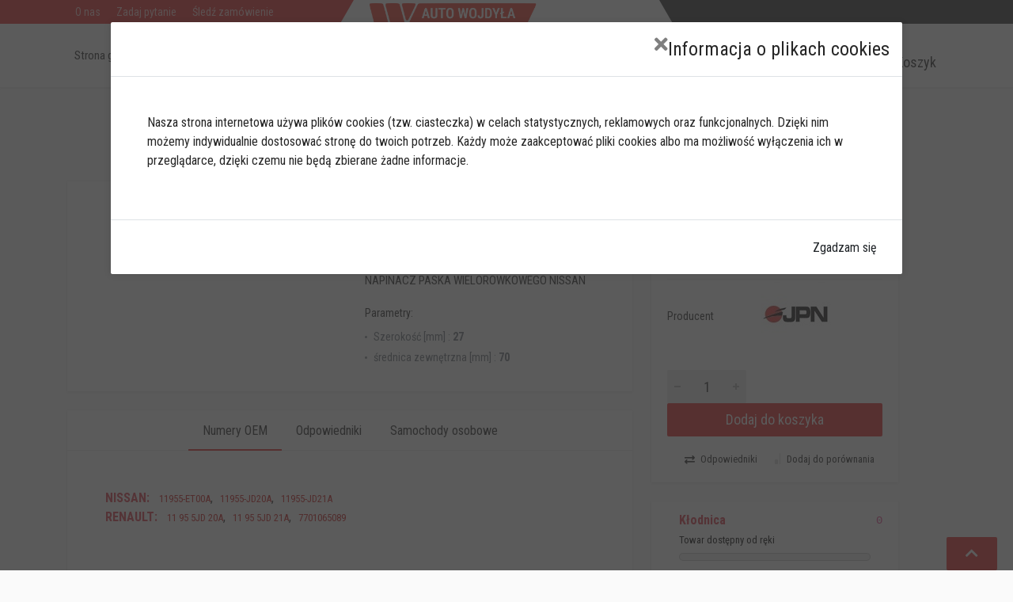

--- FILE ---
content_type: text/html; charset=utf-8
request_url: https://auto-wojdyla.pl/make.asp?t=7&idm=479367
body_size: 27519
content:
<!DOCTYPE html>
<html lang="en" dir="ltr">
	<!-- Mirrored from red-parts.html.themeforest.scompiler.ru/themes/red-ltr/index.html by HTTrack Website Copier/3.x [XR&CO'2014], Mon, 04 May 2020 20:25:13 GMT -->
	<head>
		<meta charset="UTF-8">
		<meta name="viewport" content="width=device-width,initial-scale=1">
		<meta name="format-detection" content="telephone=no">
		<title>Karta produktu: 20R1016-JPN JPN NAPINACZ PASKA WIELOROWKOWEGO NISSAN - Auto-Wojdyła Kędzierzyn Koźle</title>
		<base href="https://auto-wojdyla.pl/" />
		<link rel="icon" type="image/png" href="images/favicon.png">
		<!-- fonts -->
		<link rel="preconnect" href="https://fonts.gstatic.com">
		<link href="https://fonts.googleapis.com/css2?family=Roboto+Condensed:wght@300;400;700&display=swap" rel="stylesheet"> 
		<link rel="stylesheet" href="mSklep3.css" type="text/css" />
		<link rel="manifest" href="manifest.json" />
		<!-- css -->
		<link rel="stylesheet" href="assets/vendor/bootstrap/css/bootstrap.css">
		<link rel="stylesheet" href="assets/vendor/owl-carousel/assets/owl.carousel.min.css">
		<link rel="stylesheet" href="assets/vendor/photoswipe/photoswipe.css">
		<link rel="stylesheet" href="assets/vendor/photoswipe/default-skin/default-skin.css">
		<link rel="stylesheet" href="assets/vendor/select2/css/select2.min.css">
		<link rel="stylesheet" href="assets/css/style.css">
		<link rel="stylesheet" href="assets/css/style.header-spaceship-variant-one.css" media="(min-width: 1200px)">
		<link rel="stylesheet" href="assets/css/style.mobile-header-variant-one.css" media="(max-width: 1199px)">

		<link rel="stylesheet" href="assets/css/fa.min.css">
		<link rel="stylesheet" href="assets/css/main.css">
		<!-- font - fontawesome -->
		<script src="https://code.jquery.com/jquery-2.2.4.min.js" integrity="sha256-BbhdlvQf/xTY9gja0Dq3HiwQF8LaCRTXxZKRutelT44=" crossorigin="anonymous"></script>
		<script src="https://cdn.jsdelivr.net/npm/lodash@4.17.11/lodash.min.js" integrity="sha256-7/yoZS3548fXSRXqc/xYzjsmuW3sFKzuvOCHd06Pmps=" crossorigin="anonymous"></script>
		<script src="mSklepJS5.js"></script>
		<script type="application/ld+json">
{
  "@context": "http://schema.org",
  "@type": "LocalBusiness",
  "image": "https://auto-wojdyla.pl/test/images/mSklep.png",
  "@id": "https://auto-wojdyla.pl/make.asp?t=7&idm=479367",
  "name": "mSklep - Internetowy Sklep z wyszukiwarką TecDoc - Auto-Wojdyla Kędzierzyn-Koźle",
  "priceRange": "PLN",
  "address": {
    "@type": "PostalAddress",
    "streetAddress": "Kłodnicka 4",
    "addressLocality": Kędzierzyn-Koźle
    "addressRegion": "opolskie",
    "postalCode": "47-206",
    "addressCountry": "Poland"
  },
  "geo": {
    "@type": "GeoCoordinates",
    "latitude": 50.323596,
    "longitude": 18.665074
  },
  "url": "https://auto-wojdyla.pl/test/",
  "telephone": "774825500",
  "openingHoursSpecification": [
    {
      "@type": "OpeningHoursSpecification",
      "dayOfWeek": [
        "Monday",
        "Tuesday",
        "Wednesday",
        "Thursday",
        "Friday",
        "Saturday"
      ],
      "opens": "09:00",
      "closes": "17:00"
    },
    {
      "@type": "OpeningHoursSpecification",
      "dayOfWeek": "Sunday",
      "opens": "10:00",
      "closes": "13:00"
    }
  ]
}
</script>
	</head>
	<body>
		<!-- site -->
		<div class="site">
		<header class="site__header">
			<div class="header">
				<div class="header__megamenu-area megamenu-area"></div>
				<div class="header__topbar-start-bg"></div>
				<div class="header__topbar-start">
					<div class="topbar topbar--spaceship-start">
						<div class="topbar__item-text d-none d-xxl-flex"><i class="fa fa-phone"></i> &nbsp;77 48 25 500</div>
						<div class="topbar__item-text"><a class="topbar__link" href="about-us.html">O nas</a></div>
						<div class="topbar__item-text"><a class="topbar__link" href="contact-us-v1.html">Zadaj pytanie</a></div>
						<div class="topbar__item-text"><a class="topbar__link" href="make.asp?t=32">Śledź zamówienie</a></div>
					</div>
				</div>
				<div class="header__topbar-end-bg"></div>
				<div class="header__navbar">
					<div class="header__navbar-menu">
						<div class="main-menu">
							<ul class="main-menu__list">
								<li class="main-menu__item">
									<a href="make.asp" class="main-menu__link">
									Strona główna 
									</a>
								</li>
								<li class="main-menu__item">
									<a href="index.html" class="main-menu__link">
									Katalogi
									</a>
								</li>
								<li class="main-menu__item">
									<a href="javascript:void(0)" onclick="javascript:popupData('make.asp?i=43','zAll', 'mAll')"  class="main-menu__link">
									Promocje
									</a>
								</li>
								<li class="main-menu__item">
									<a href="make.asp?t=1&h=3" class="main-menu__link">
									Kontakt
									</a>
								</li>
							</ul>
						</div>
					</div>
				</div>
				<div class="header__logo">
					<a href="make.asp" class="logo">
						<div class="logo__image">
							<!-- logo --> 
							<img src="assets/images/logo_wojdyla_new.png" height="80px">
							<!-- logo / end -->
						</div>
					</a>
				</div>
				<div class="header__search">
					<div class="search">
						<form action="#" class="search__body">
							<div class="search__shadow"></div>
							<input class="search__input" type="text" placeholder="Podaj symbol lub jego fragment"> 
							<button class="search__button search__button--start" type="button">
							<span class="search__button-icon">
							<i class="fa fa-history"></i>
							</span>
							<span class="search__button-title">Wybierz pojazd</span>
							</button>
							<button class="search__button search__button--end" type="submit">
								<span class="search__button-icon">
									<svg width="20" height="20">
										<path d="M19.2,17.8c0,0-0.2,0.5-0.5,0.8c-0.4,0.4-0.9,0.6-0.9,0.6s-0.9,0.7-2.8-1.6c-1.1-1.4-2.2-2.8-3.1-3.9C10.9,14.5,9.5,15,8,15
											c-3.9,0-7-3.1-7-7s3.1-7,7-7s7,3.1,7,7c0,1.5-0.5,2.9-1.3,4c1.1,0.8,2.5,2,4,3.1C20,16.8,19.2,17.8,19.2,17.8z M8,3C5.2,3,3,5.2,3,8
											c0,2.8,2.2,5,5,5c2.8,0,5-2.2,5-5C13,5.2,10.8,3,8,3z"></path>
									</svg>
								</span>
							</button>
							<div class="search__box"></div>
							<div class="search__decor">
								<div class="search__decor-start"></div>
								<div class="search__decor-end"></div>
							</div>
							<div class="search__dropdown search__dropdown--suggestions suggestions">
								
							</div>
							<div class="search__dropdown search__dropdown--vehicle-picker vehicle-picker">
								<div class="search__dropdown-arrow"></div>
								<div class="vehicle-picker__panel vehicle-picker__panel--list vehicle-picker__panel--active" data-panel="list">
									<div class="vehicle-picker__panel-body">
									</div>
								</div>
							</div>
						</form>
					</div>
				</div>
				<div class="header__indicators">
					<div class="indicator">
						<a class="indicator__button" href="javascript:void(0)" onclick="showCH()">
							<span class="indicator__icon">
								<i class="fal fa-thumbtack"></i><span class="indicator__counter" id="check_count">0</span> 
							</span>
						</a>
					</div>
					<div class="indicator indicator--trigger--click">
						<a href="#" class="indicator__button"><span class="indicator__icon"><svg width="32" height="32"><path d="M16,18C9.4,18,4,23.4,4,30H2c0-6.2,4-11.5,9.6-13.3C9.4,15.3,8,12.8,8,10c0-4.4,3.6-8,8-8s8,3.6,8,8c0,2.8-1.5,5.3-3.6,6.7
						C26,18.5,30,23.8,30,30h-2C28,23.4,22.6,18,16,18z M22,10c0-3.3-2.7-6-6-6s-6,2.7-6,6s2.7,6,6,6S22,13.3,22,10z"></path></svg></span><span class="indicator__title">Witaj! </span><span class="indicator__value">Panel klienta</span><span id="nazwa_kontrahenta" style="display: none;"></span></a><div class="indicator__content">
<div class="account-menu">
<form class="account-menu__form" onsubmit="return false;">
<div class="account-menu__form-title">Zaloguj się</div>
<div class="alert alert-danger" id="loginResponse" style="display: none"></div>
<div class="form-group"><label for="login" class="sr-only">Login lub email</label><input id="login" type="text" class="form-control form-control-sm" placeholder="Login lub email"></div>
<div class="form-group"><label for="password" class="sr-only">Hasło</label><div class="account-menu__form-forgot"><input id="password" type="password" class="form-control form-control-sm" placeholder="Hasło"><a href="#" class="account-menu__form-forgot-link" data-toggle="collapse" onclick="$('#loginResponse').text('');" data-target="#resetPassword">Zapomniałem hasła</a></div>
</div>
<div class="form-group account-menu__form-button"><button type="submit" onclick="checkLogin()" class="btn btn-primary btn-sm">Zaloguj się</button></div>
<div class="account-menu__form-link"><a href="make.asp?t=2">Zarejestruj się</a></div>
</form>
<div class="collapse account-menu__form" id="resetPassword" aria-expanded="true" style="">
<form onsubmit="return false;">
<div class="form-group" data-children-count="1"><input type="email" class="form-control form-control-sm" id="email" placeholder="Twój e-mail" value="" data-kwimpalastatus="alive" data-kwimpalaid="1614890629171-7"></div><button type="submit" class="btn btn-primary btn-sm" onclick="getDataForm('make.asp?i=72&amp;email=', 'loginResponse', 'email')">Dalej</button></form>
</div><script>
					$('#login').focus();
					function checkLogin(){
						var l = $("#login").val();
						var p = $("#password").val();
						$.post("make.asp?i=24",{login: l, password: p}, function(data){
						var ret = data.trim()
						if (ret.length > 0) {
							
							location.reload()
							} 
						else 
							{$("#loginResponse").html("błędny login lub hasło").fadeIn()}
						})
					};	
					function wyloguj(){
						$.get('make.asp?i=24b',function(){location.reload()});
					}
				</script></div>
</div><script>
			var kraj = 0, waluta = "", kurs = 1, user = '', stanMax = 5, bonus = 0, motoprofit = 0, ksv = 0;
			kraj = 0;waluta = 'PLN';kurs = 1.00;stanMax = 5;</script>
					</div>
					<div class="indicator">
						<a  href="javascript:void(0)" onclick="showKS()" class="indicator__button">
							<span class="indicator__icon">
								<svg width="32" height="32">
									<circle cx="10.5" cy="27.5" r="2.5"></circle>
									<circle cx="23.5" cy="27.5" r="2.5"></circle>
									<path d="M26.4,21H11.2C10,21,9,20.2,8.8,19.1L5.4,4.8C5.3,4.3,4.9,4,4.4,4H1C0.4,4,0,3.6,0,3s0.4-1,1-1h3.4C5.8,2,7,3,7.3,4.3
										l3.4,14.3c0.1,0.2,0.3,0.4,0.5,0.4h15.2c0.2,0,0.4-0.1,0.5-0.4l3.1-10c0.1-0.2,0-0.4-0.1-0.4C29.8,8.1,29.7,8,29.5,8H14
										c-0.6,0-1-0.4-1-1s0.4-1,1-1h15.5c0.8,0,1.5,0.4,2,1c0.5,0.6,0.6,1.5,0.4,2.2l-3.1,10C28.5,20.3,27.5,21,26.4,21z"></path>
								</svg>
								<span class="indicator__counter" id="koszyk_count">0</span> 
							</span>
							<span class="indicator__title">&nbsp;</span> <span class="indicator__value">Koszyk</span>
						</a>
					</div>
				</div>
			</div>
		</header>
		<div class="modal" id="mAll" tabindex="-1" role="dialog">
			<div class="modal-dialog" id="zAll" role="document"></div>
		</div> <a href="#" class="indicator__button"><span class="indicator__icon"><svg width="32" height="32"><path d="M16,18C9.4,18,4,23.4,4,30H2c0-6.2,4-11.5,9.6-13.3C9.4,15.3,8,12.8,8,10c0-4.4,3.6-8,8-8s8,3.6,8,8c0,2.8-1.5,5.3-3.6,6.7
						C26,18.5,30,23.8,30,30h-2C28,23.4,22.6,18,16,18z M22,10c0-3.3-2.7-6-6-6s-6,2.7-6,6s2.7,6,6,6S22,13.3,22,10z"></path></svg></span><span class="indicator__title">Witaj! </span><span class="indicator__value">Panel klienta</span><span id="nazwa_kontrahenta" style="display: none;"></span></a><div class="indicator__content">
<div class="account-menu">
<form class="account-menu__form" onsubmit="return false;">
<div class="account-menu__form-title">Zaloguj się</div>
<div class="alert alert-danger" id="loginResponse" style="display: none"></div>
<div class="form-group"><label for="login" class="sr-only">Login lub email</label><input id="login" type="text" class="form-control form-control-sm" placeholder="Login lub email"></div>
<div class="form-group"><label for="password" class="sr-only">Hasło</label><div class="account-menu__form-forgot"><input id="password" type="password" class="form-control form-control-sm" placeholder="Hasło"><a href="#" class="account-menu__form-forgot-link" data-toggle="collapse" onclick="$('#loginResponse').text('');" data-target="#resetPassword">Zapomniałem hasła</a></div>
</div>
<div class="form-group account-menu__form-button"><button type="submit" onclick="checkLogin()" class="btn btn-primary btn-sm">Zaloguj się</button></div>
<div class="account-menu__form-link"><a href="make.asp?t=2">Zarejestruj się</a></div>
</form>
<div class="collapse account-menu__form" id="resetPassword" aria-expanded="true" style="">
<form onsubmit="return false;">
<div class="form-group" data-children-count="1"><input type="email" class="form-control form-control-sm" id="email" placeholder="Twój e-mail" value="" data-kwimpalastatus="alive" data-kwimpalaid="1614890629171-7"></div><button type="submit" class="btn btn-primary btn-sm" onclick="getDataForm('make.asp?i=72&amp;email=', 'loginResponse', 'email')">Dalej</button></form>
</div><script>
					$('#login').focus();
					function checkLogin(){
						var l = $("#login").val();
						var p = $("#password").val();
						$.post("make.asp?i=24",{login: l, password: p}, function(data){
						var ret = data.trim()
						if (ret.length > 0) {
							
							location.reload()
							} 
						else 
							{$("#loginResponse").html("błędny login lub hasło").fadeIn()}
						})
					};	
					function wyloguj(){
						$.get('make.asp?i=24b',function(){location.reload()});
					}
				</script></div>
</div><script>
			var kraj = 0, waluta = "", kurs = 1, user = '', stanMax = 5, bonus = 0, motoprofit = 0, ksv = 0;
			kraj = 0;waluta = 'PLN';kurs = 1.00;stanMax = 5;</script><div class="container main"><div class="row"><div class="col-xs-12 col-sm-12 col-md-12"><div class="row">
<div class="col-xs-12" itemscope="itemscope" itemtype="http://schema.org/Product">
<div class="site__body">
<div class="block-split">
<div class="container">
<div class="block-split__row row no-gutters">
<div class="block-split__item block-split__item-content col-auto">
<div class="product product--layout--full">
<div class="product__body">
<div class="product__card product__card--one"></div>
<div class="product__card product__card--two"></div>
<div class="product-gallery product-gallery--layout--product-full product__gallery" data-layout="product-full">
<div class="product-gallery__featured"><button type="button" class="product-gallery__zoom"><svg width="24" height="24"><path d="M15,18c-2,0-3.8-0.6-5.2-1.7c-1,1.3-2.1,2.8-3.5,4.6c-2.2,2.8-3.4,1.9-3.4,1.9s-0.6-0.3-1.1-0.7
													c-0.4-0.4-0.7-1-0.7-1s-0.9-1.2,1.9-3.3c1.8-1.4,3.3-2.5,4.6-3.5C6.6,12.8,6,11,6,9c0-5,4-9,9-9s9,4,9,9S20,18,15,18z M15,2
													c-3.9,0-7,3.1-7,7s3.1,7,7,7s7-3.1,7-7S18.9,2,15,2z M16,13h-2v-3h-3V8h3V5h2v3h3v2h-3V13z"></path></svg></button><div class="owl-carousel"></div>
</div>
<div class="product-gallery__thumbnails">
<div class="owl-carousel"></div>
</div>
</div>
<div class="product__header">
<h1 class="product__title"><span class="notranslate mr" itemprop="mpn">20R1016-JPN<meta itemprop="sku" content="20R1016-JPN"></span><span itemprop="manufacturer"><strong class="notranslate" itemprop="brand">JPN</strong></span></h1>
<div class="product__subtitle">
<div class="status-badge status-badge--style--success product__fit status-badge--has-icon status-badge--has-text">
<div class="status-badge__body">
<div class="status-badge__icon"><svg width="13" height="13"><path d="M12,4.4L5.5,11L1,6.5l1.4-1.4l3.1,3.1L10.6,3L12,4.4z"></path></svg></div>
<div class="status-badge__text">napinacz, pasek klinowy wielorowkowy</div>
<div class="status-badge__tooltip" tabindex="0" data-toggle="tooltip" title="" data-original-title="Part Fit for 2011 Ford Focus S"></div>
</div>
</div>
</div>
</div>
<div class="product__main">
<div class="product__excerpt">NAPINACZ PASKA WIELOROWKOWEGO NISSAN</div>
<div class="product__features">
<div class="product__features-title">Parametry:</div>
<ul>
<li>Szerokość [mm] : <span><strong>27 </strong></span></li>
<li>średnica zewnętrzna [mm] : <span><strong>70 </strong></span></li>
</ul>
</div>
</div>
<div class="product__info">
<div class="product__info-card">
<div class="product__info-body">
<div class="product__prices-stock">
<div class="product__prices">
<div class="product__price product__price--current"><span class="wal notranslate" data-liczba="159.8600" data-mnoznik="1.00"></span><small> (<span class="wal notranslate" data-liczba="159.8600" data-mnoznik="1.2300"></span> brutto)</small></div>
</div>
</div>
<div class="product__meta">
<table>
<tbody>
<tr>
<th>SKU</th>
<td>20R1016-JPN</td>
</tr>
<tr>
<th>Producent</th>
<td><img itemprop="logo" class="img-responsive notranslate pull-right" src="https://moto-firma.pl/img/img.aspx?img=MDAwMDY5ODU%3D" title="Logo JPN"></td>
</tr>
</tbody>
</table>
</div>
</div>
<div class="product__actions">
<link itemprop="url" href="make.asp?t=7&amp;idm=479367">
<link itemprop="priceValidUntil" content="2026-01-11">
<meta itemprop="priceCurrency" content="PLN">
<meta itemprop="price" content="196.63">
<p id="mprf479367"></p>
<p id="bns479367"></p>
<div class="product__actions-item product__actions-item--quantity">
<div class="input-number"><input class="input-number__input form-control form-control-lg" type="number" min="1" id="ile479367" name="ile" value="1"><div class="input-number__add"></div>
<div class="input-number__sub"></div>
</div>
</div>
<div class="product__actions-item product__actions-item--addtocart"><button class="btn btn-primary btn-lg btn-block" onclick="sendKS(479367)">Dodaj do koszyka</button></div>
<div class="product__actions-divider"></div><button class="product__actions-item product__actions-item--wishlist" type="button" onclick="goToLink('make.asp?t=16&amp;idm=479367')"><i class="fas fa-exchange"></i><span>Odpowiedniki</span></button><button class="product__actions-item product__actions-item--compare" type="button" onclick="sendCH(479367)"><svg width="16" height="16"><path d="M9,15H7c-0.6,0-1-0.4-1-1V2c0-0.6,0.4-1,1-1h2c0.6,0,1,0.4,1,1v12C10,14.6,9.6,15,9,15z"></path><path d="M1,9h2c0.6,0,1,0.4,1,1v4c0,0.6-0.4,1-1,1H1c-0.6,0-1-0.4-1-1v-4C0,9.4,0.4,9,1,9z"></path><path d="M15,5h-2c-0.6,0-1,0.4-1,1v8c0,0.6,0.4,1,1,1h2c0.6,0,1-0.4,1-1V6C16,5.4,15.6,5,15,5z"></path></svg><span>Dodaj do porównania</span></button></div>
</div>
<div class="product__shop-features shop-features">
<div class="list-group-item">
<div class="row">
<div class="col-xs-12"><strong class="text-danger">Kłodnica</strong><br><small>Towar dostępny od ręki</small></div>
<div class="col-xs-12 text-right">
<link itemprop="availability" href="http://schema.org/LimitedAvailability"><code class="ml">0</code><meter min="0" max="5.0000" value="0"></meter></div>
</div>
</div>
<div class="list-group-item">
<div class="row">
<div class="col-xs-12"><strong class="text-danger">Magazyn 1.</strong><br><small>Pn-Pt zamówienia do 10:55 - dostawa 3 trasa Zamówienia do 17:55 dostawa 1 trasa rano</small></div>
<div class="col-xs-12 text-right"><code class="ml">0</code><meter min="0" max="5.0000" value="0" id="m1-479367"></meter></div>
</div>
</div>
</div>
</div><script>
									$(document).ready(function() {
										$('.product-tabs__list li:first-of-type').addClass('product-tabs__item--active');
										$('.product-tabs__content div:first-of-type').addClass('product-tabs__pane--active');
									});
								</script><div class="product__tabs product-tabs product-tabs--layout--full">
<ul class="product-tabs__list">
<li class="product-tabs__item"><a href="#numery-oem">Numery OEM</a></li>
<li class="product-tabs__item"><a href="#odpowiedniki">Odpowiedniki</a></li>
<li class="product-tabs__item"><a href="#osobowe">Samochody osobowe</a></li>
</ul>
<div class="product-tabs__content">
<div class="product-tabs__pane" id="numery-oem"><strong class="text-danger mr notranslate">NISSAN: </strong><small class="ml"><a class="notranslate" href="make.asp?t=16&amp;numer=11955-ET00A&amp;producent=NISSAN">11955-ET00A</a></small>, <small class="ml"><a class="notranslate" href="make.asp?t=16&amp;numer=11955-JD20A&amp;producent=NISSAN">11955-JD20A</a></small>, <small class="ml"><a class="notranslate" href="make.asp?t=16&amp;numer=11955-JD21A&amp;producent=NISSAN">11955-JD21A</a></small><br><strong class="text-danger mr notranslate">RENAULT: </strong><small class="ml"><a class="notranslate" href="make.asp?t=16&amp;numer=11%2095%205JD%2020A&amp;producent=RENAULT">11 95 5JD 20A</a></small>, <small class="ml"><a class="notranslate" href="make.asp?t=16&amp;numer=11%2095%205JD%2021A&amp;producent=RENAULT">11 95 5JD 21A</a></small>, <small class="ml"><a class="notranslate" href="make.asp?t=16&amp;numer=7701065089&amp;producent=RENAULT">7701065089</a></small></div>
<div class="product-tabs__pane" id="odpowiedniki"><strong class="text-danger mr notranslate">INA: </strong><small class="ml"><a class="notranslate" href="make.asp?t=16&amp;numer=534%200442%2010&amp;producent=INA">534 0442 10</a></small><br><strong class="text-danger mr notranslate">JPN: </strong><small class="ml"><a class="notranslate" href="make.asp?t=16&amp;numer=20R1016-JPN&amp;producent=JPN">20R1016-JPN</a></small><br><strong class="text-danger mr notranslate">VAICO: </strong><small class="ml"><a class="notranslate" href="make.asp?t=16&amp;numer=V38-0177&amp;producent=VAICO">V38-0177</a></small></div>
<div class="product-tabs__pane" id="osobowe"><strong class="text-danger mr">NISSAN: </strong><small class="ml">QASHQAI I (J10, NJ10) (2006-11 » 2015-01)</small>, <small class="ml">TIIDA liftback (C11) (2004-05 » 2014-12)</small>, <small class="ml">TIIDA sedan (SC11) (2004-05 » 2014-02)</small>, <small class="ml">X-TRAIL II (T31) (2007-03 » 2018-12)</small><br><strong class="text-danger mr">RENAULT: </strong><small class="ml">CLIO III (BR0/1, CR0/1) (2005-01 » 2014-12)</small>, <small class="ml">FLUENCE (L3_) (2010-02 » )</small>, <small class="ml">GRAND SCENIC III (JZ0/1_) (2009-02 » 2016-09)</small>, <small class="ml">LAGUNA III (BT0/1) (2007-10 » 2015-12)</small>, <small class="ml">LAGUNA III Grandtour (KT0/1) (2007-10 » 2015-12)</small>, <small class="ml">LATITUDE (L70_) (2010-07 » )</small>, <small class="ml">MEGANE CC (EZ0/1_) (2010-06 » 2015-08)</small>, <small class="ml">MEGANE III coupe (DZ0/1_) (2008-11 » 2016-09)</small>, <small class="ml">MEGANE III Grandtour (KZ0/1) (2008-11 » 2016-01)</small>, <small class="ml">MEGANE III liftback (BZ0/1_, B3_) (2008-11 » )</small>, <small class="ml">SCENIC III (JZ0/1_) (2008-12 » 2016-09)</small></div>
</div>
</div>
</div>
</div>
</div>
</div>
</div>
</div>
</div>
</div>
</div>
<meta class="mzd" data-value="<z r=&quot;m1&quot; s=&quot;5.0000&quot;><t i=&quot;479367&quot; k=&quot;JPN20R1016-JPN&quot; m=&quot;1.0000&quot;/></z>">

</div></div></div><a id="back-to-top" href="#" class="btn btn-primary btn-lg back-to-top" role="button" data-toggle="tooltip" data-placement="top">

	<i class="fa fa-chevron-up" aria-hidden="true"></i>

</a>

<footer class="navbar-inverse">

	<div class="container">

		<div class="row">

			<div class="col-md-3">

				<h3>Kontakt</h3>

				<img src="assets/images/logo_wojdyla_new.png">

				<p class="footer-address"><strong>AUTO-WOJDYŁA S.C</strong><br/>

				47-206 Kędzierzyn-Koźle<br/>

				ul. Kłodnicka 4

				</p>

			</div>

			<div class="col-md-3">

				<h3>Jak kupować?</h3>

				<ul class="list-inline list-link">

					<li role="presentation"><a class="btn btn-link" href=".">O nas</a></li>

					<li role="presentation"><a class="btn btn-link" href="make.asp?t=1&amp;h=2">Regulamin</a></li>

					<li role="presentation"><a class="btn btn-link" href="make.asp?t=1&amp;h=3">Kontakt</a></li>

					<li role="presentation"><a class="btn btn-link enableHW hidden" onclick="lastHW()" href="javascript:void(0)">Ostatni model pojazdu</a></li>

					<li role="presentation"><a class="btn btn-link" onclick="showKS()" href="javascript:void(0)">Koszyk</a></li>

					<li role="presentation"><a class="btn btn-link enableCH hidden" onclick="showCH()" href="javascript:void(0)">Produkty do porównania</a></li>

					<li role="presentation"><a class="btn btn-link" onclick="popupData('make.asp?i=41','zAll', 'mAll');return false;" href="javascript:void(0)">Zadaj pytanie</a></li>

				</ul>

			</div>

			<div class="col-md-3">

				<h3>Sklep</h3>

				<ul class="list-inline list-link">

					<li role="presentation"><a class="btn btn-link" href=".">O nas</a></li>

					<li role="presentation"><a class="btn btn-link" href="make.asp?t=1&amp;h=2">Regulamin</a></li>

					<li role="presentation"><a class="btn btn-link" href="make.asp?t=1&amp;h=3">Kontakt</a></li>

					<li role="presentation"><a class="btn btn-link enableHW hidden" onclick="lastHW()" href="javascript:void(0)">Ostatni model pojazdu</a></li>

					<li role="presentation"><a class="btn btn-link" onclick="showKS()" href="javascript:void(0)">Koszyk</a></li>

					<li role="presentation"><a class="btn btn-link enableCH hidden" onclick="showCH()" href="javascript:void(0)">Produkty do porównania</a></li>

					<li role="presentation"><a class="btn btn-link" onclick="popupData('make.asp?i=41','zAll', 'mAll');return false;" href="javascript:void(0)">Zadaj pytanie</a></li>

				</ul>

			</div>

			<div class="col-md-3">

				<h3>Konto</h3>

				<ul class="list-inline list-link">

					<li role="presentation"><a class="btn btn-link" href=".">O nas</a></li>

					<li role="presentation"><a class="btn btn-link" href="make.asp?t=1&amp;h=2">Regulamin</a></li>

					<li role="presentation"><a class="btn btn-link" href="make.asp?t=1&amp;h=3">Kontakt</a></li>

					<li role="presentation"><a class="btn btn-link enableHW hidden" onclick="lastHW()" href="javascript:void(0)">Ostatni model pojazdu</a></li>

					<li role="presentation"><a class="btn btn-link" onclick="showKS()" href="javascript:void(0)">Koszyk</a></li>

					<li role="presentation"><a class="btn btn-link enableCH hidden" onclick="showCH()" href="javascript:void(0)">Produkty do porównania</a></li>

					<li role="presentation"><a class="btn btn-link" onclick="popupData('make.asp?i=41','zAll', 'mAll');return false;" href="javascript:void(0)">Zadaj pytanie</a></li>

				</ul>

			</div>

		</div>

		

	</div>

</footer>

<div id="foot">

	<div class="container">

		Copyright © 1997 - 2019 auto-wojdyla.pl 

	</div>

</div>

</body>

<script>

 if ('serviceWorker' in navigator) {

    navigator.serviceWorker.register('service-worker.js')

      .then(function(reg){

     }).catch(function(err) {

    });

 }

</script>

<!-- photoswipe / end --><!-- scripts --><script src="assets/vendor/jquery/jquery.min.js"></script>

<script src="assets/vendor/bootstrap/js/bootstrap.bundle.min.js"></script>

<script src="assets/vendor/owl-carousel/owl.carousel.min.js"></script>

<script src="assets/vendor/nouislider/nouislider.min.js"></script>

<script src="assets/vendor/photoswipe/photoswipe.min.js"></script>

<script src="assets/vendor/photoswipe/photoswipe-ui-default.min.js"></script>

<script src="assets/vendor/select2/js/select2.min.js"></script>

<script src="assets/js/number.js"></script>

<script src="assets/js/main.js"></script>

</html>

--- FILE ---
content_type: text/html; charset=utf-8
request_url: https://auto-wojdyla.pl/make.asp?i=c
body_size: 827
content:
<div class="modal-content">

	<div class="modal-header">

		<button type="button" class="close" data-dismiss="modal" aria-label="Close">

			<i class="fa fa-times"/>

		</button>

		<h4 class="modal-title">Informacja o plikach cookies</h4>

	</div>

	<div class="modal-body" data-dismiss="modal">

		<div class="panel-body bg-warning">

			<p>

			

			Nasza strona internetowa używa plików cookies (tzw. ciasteczka) w celach statystycznych, reklamowych oraz funkcjonalnych. Dzięki nim możemy indywidualnie dostosować stronę do twoich potrzeb. Każdy może zaakceptować pliki cookies albo ma możliwość wyłączenia ich w przeglądarce, dzięki czemu nie będą zbierane żadne informacje.

			</p>

		</div>

	</div>

	<div class="modal-footer">

		<button onclick="setLocal('ca', 1)");" type="button" class="btn btn-default" data-dismiss="modal">Zgadzam się</button>

	</div>

</div>

--- FILE ---
content_type: text/css
request_url: https://auto-wojdyla.pl/assets/css/style.css
body_size: 267167
content:
@keyframes a{0%{transform:rotate(0deg)}to{transform:rotate(1turn)}}body,html{height:100%}body{background:#fafafa;color:#262626;font-family:Roboto,"sans-serif";font-size:16px;font-weight:400;line-height:1.5;overflow-y:scroll;-webkit-backface-visibility:hidden;backface-visibility:hidden;text-align:left;direction:ltr}a,a:hover{color:#cb1818}a:hover{text-decoration:none}label{margin-bottom:.25rem;font-size:15px}h1{font-size:40px}h1,h2{font-weight:500}h2{font-size:32px}h3{font-size:28px}h3,h4{font-weight:500}h4{font-size:24px}h5{font-size:20px}h5,h6{font-weight:500}h6{font-size:16px}.document{max-width:760px;margin:0 auto}.document__header{text-align:center;padding:44px 0 52px}.document__title{font-weight:700;letter-spacing:.01em;margin:0}.document__subtitle{font-size:15px;color:#999;margin-top:8px;margin-bottom:-4px}.document__content{padding:50px}.document__signature{margin-top:2.5rem}@media (max-width:1199.98px){.document__header{padding:44px 0 48px}.document__subtitle{margin-top:4px}}@media (max-width:991.98px){.document__content{padding:40px}}@media (max-width:767.98px){.document__header{padding:36px 0 40px}.document__title{font-size:36px}.document__content{padding:28px}}@media (max-width:575.98px){.document__title{font-size:32px}.document__subtitle{font-size:14px}.document__content{padding:24px}.document__content .typography{font-size:15px}.document__signature{margin-top:24px}}.col-1of5{-ms-flex:0 0 20%;flex:0 0 20%;max-width:20%}.col-1of5,.col-2of5{padding:0 15px;position:relative;width:100%}.col-2of5{-ms-flex:0 0 40%;flex:0 0 40%;max-width:40%}.col-3of5{-ms-flex:0 0 60%;flex:0 0 60%;max-width:60%}.col-3of5,.col-4of5{padding:0 15px;position:relative;width:100%}.col-4of5{-ms-flex:0 0 80%;flex:0 0 80%;max-width:80%}.col-5of5{padding:0 15px;-ms-flex:0 0 100%;flex:0 0 100%;max-width:100%;position:relative;width:100%}@media (min-width:1200px){.mobile-header,.mobile-menu{display:none}}@media (max-width:1199.98px){.header{display:none}}.site{min-height:100%;display:-ms-flexbox;display:flex;-ms-flex-direction:column;flex-direction:column;overflow:hidden}.site__header{-ms-flex-negative:0;flex-shrink:0}.site__body{-ms-flex-positive:1;flex-grow:1}.site__footer{-ms-flex-negative:0;flex-shrink:0}.alert{border:none;border-radius:2px;font-size:15px;line-height:20px;padding:.75rem 1rem}.alert a{box-decoration-break:clone;-webkit-box-decoration-break:clone;color:currentColor;background:hsla(0,0%,100%,.5);border-radius:1.5px;padding:0 3px}.alert a:hover{background:hsla(0,0%,100%,.85)}.alert a:active{background:hsla(0,0%,100%,.5)}.alert hr{border-color:currentColor;opacity:.12}.alert-primary{background:#b2d9ff;color:#36414d}.alert-secondary{background:#d9d9d9;color:#4d4d4d}.alert-info{background:#b8e2e5;color:#2d3e40}.alert-success{background:#bde5a1;color:#34402d}.alert-danger{background:#ffb8b8;color:#473333}.alert-warning{background:#f2e291;color:#4d472e}.alert-lg{font-size:16px;padding:1.125rem 1.375rem}.alert-dismissible{padding-right:3rem}.alert-dismissible .close{opacity:1;display:-ms-flexbox;display:flex;-ms-flex-align:center;align-items:center;-ms-flex-pack:center;justify-content:center;padding:0 1rem;height:100%;transition:all .2s;fill:rgba(0,0,0,.3);background:transparent;right:0;border-top-right-radius:1.5px;border-bottom-right-radius:1.5px}.alert-dismissible .close:focus{outline:none}.alert-dismissible .close:not(:disabled):not(.disabled):focus,.alert-dismissible .close:not(:disabled):not(.disabled):hover{background:rgba(0,0,0,.08);fill:rgba(0,0,0,.5);opacity:1}.arrow__button{display:-ms-flexbox;display:flex;position:relative;z-index:0;-ms-flex-align:center;align-items:center;border:none;background:transparent;pointer-events:none;transition:color .15s;color:#fff}.arrow__button:before{background:#e52727}.arrow__button svg{fill:currentColor;display:block;transform:scaleX(1)}.arrow__button:focus{outline:none}.arrow__button:before{position:absolute;display:block;content:"";height:100%;transform-origin:center center;z-index:-1;border-radius:2px;pointer-events:auto;transition:background .15s}.arrow__button:hover{color:#fff}.arrow__button:hover:before{background:#333}.arrow__button:active{color:#fff}.arrow__button:active:before{background:#474747}.arrow__button:active,.arrow__button:active:before{transition-duration:0s}.arrow__button:after{position:absolute;display:block;content:"";top:-2px;width:calc(100% + 4px);height:calc(100% + 4px);transition:background .2s;opacity:.01;left:-2px}.arrow__button:hover:after{background:rgba(0,0,0,.01)}.arrow__button:active:after{background:hsla(0,0%,100%,.01);transition-duration:0s}.arrow--next svg{margin-right:-1px}.arrow--prev svg{margin-left:-1px}.arrow__button{height:23px;padding:0 14.37131px}.arrow__button:before{width:calc(100% - 8.37131px);left:4.18566px;transform:skewX(-20deg)}.breadcrumb{background:transparent;padding:0;margin:0;line-height:20px;font-size:14px;color:#6c757d}.breadcrumb:after{content:"";clear:both}.breadcrumb__list{display:block;list-style:none;padding:0;margin:-4px 0 0;width:100%}.breadcrumb__item{margin-top:4px;margin-right:-7.12435px;float:left}.breadcrumb__item-link{display:-ms-flexbox;display:flex;-ms-flex-align:center;align-items:center;position:relative;z-index:0;height:21px;padding:0 15.12435px;pointer-events:none}.breadcrumb__item-link,.breadcrumb__item-link:hover{color:inherit}.breadcrumb__item-link:after,.breadcrumb__item-link:before{pointer-events:auto;position:absolute;background-color:#ebebeb;top:0;bottom:0;z-index:-1;border-radius:3px;transition:background .1s}.breadcrumb__item-link:before{content:"";left:6.06217px;right:6.06217px;transform:skewX(-30deg)}.breadcrumb__item--first .breadcrumb__item-link{padding-left:7px}.breadcrumb__item--first .breadcrumb__item-link:after{content:"";left:0;right:12.12435px}.breadcrumb__item--parent .breadcrumb__item-link:hover:after,.breadcrumb__item--parent .breadcrumb__item-link:hover:before{background-color:#e5e5e5}.breadcrumb__item--parent .breadcrumb__item-link:active:after,.breadcrumb__item--parent .breadcrumb__item-link:active:before{transition-duration:0s;background-color:#e0e0e0}.breadcrumb__item--last{margin-right:0}.breadcrumb__title-safe-area{display:block;height:21px;width:calc(50% + var(--block-header-title-width, 0px) / 2 + 64px);margin-top:4px;float:left}@media (max-width:1199.98px){.breadcrumb__title-safe-area{display:none}}.breadcrumb__spaceship-safe-area{display:block;height:21px;width:calc(50% + 480px / 2 + 20px);margin-top:4px;float:right}@media (min-width:1200px) and (max-width:1399.98px){.breadcrumb__spaceship-safe-area{width:calc(50% + 440px / 2 + 20px)}}@media (max-width:1199.98px){.breadcrumb__spaceship-safe-area{display:none}}.btn{border:none;border-radius:2px;fill:currentColor;font-weight:500}.btn.disabled,.btn:disabled{cursor:default}.btn-icon{padding:0}.btn-icon svg{display:block;margin:auto}.btn-loading{position:relative}.btn-loading:after{border-style:solid;animation-name:a;animation-duration:.5s;animation-timing-function:linear;animation-iteration-count:infinite;position:absolute;display:block;content:"";border-width:2px;left:calc(50% - 12px);top:calc(50% - 12px);width:24px;height:24px;border-radius:12px}.btn-loading.btn-xl:after{left:calc(50% - 21px);top:calc(50% - 21px);width:42px;height:42px;border-radius:21px}.btn-loading.btn-lg:after{left:calc(50% - 16px);top:calc(50% - 16px);width:32px;height:32px;border-radius:16px}.btn-loading.btn-sm:after{left:calc(50% - 10px);top:calc(50% - 10px);width:20px;height:20px;border-radius:10px}.btn-loading.btn-xs:after{left:calc(50% - 8px);top:calc(50% - 8px);width:16px;height:16px;border-radius:8px}.btn:not(.btn-icon){font-size:16px;line-height:19px;padding:8.5px 16px}.btn.btn-icon{height:36px;width:36px}.btn-sm:not(.btn-icon){font-size:14px;line-height:17px;padding:6.5px 12px}.btn-sm.btn-icon{height:30px;width:30px}.btn-xs:not(.btn-icon){font-size:13px;line-height:15px;padding:4.5px 9px}.btn-xs.btn-icon{height:24px;width:24px}.btn-lg:not(.btn-icon){font-size:18px;line-height:22px;padding:10px 24px}.btn-lg.btn-icon{height:42px;width:42px}.btn-xl:not(.btn-icon){font-size:20px;line-height:26px;padding:17px 40px}.btn-xl.btn-icon{height:60px;width:60px}.btn-primary:hover{border-color:#333;background:#333;color:#fff}.btn-primary,.btn-primary.disabled,.btn-primary:disabled{border-color:#e52727;background:#e52727;color:#fff}.btn-primary.focus,.btn-primary:focus,.btn-primary:not(:disabled):not(.disabled).active:focus,.btn-primary:not(:disabled):not(.disabled):active:focus{border-color:#333;background:#333;color:#fff;box-shadow:none}.btn-primary:not(:disabled):not(.disabled).active,.btn-primary:not(:disabled):not(.disabled).active:focus,.btn-primary:not(:disabled):not(.disabled):active,.btn-primary:not(:disabled):not(.disabled):active:focus{border-color:#4d4d4d;background:#4d4d4d;color:#fff}.btn-primary.btn-loading:not(:disabled):not(.disabled),.btn-primary.btn-loading:not(:disabled):not(.disabled).active,.btn-primary.btn-loading:not(:disabled):not(.disabled):active{border-color:#e52727;background:#e52727;cursor:default}.btn-primary.btn-loading,.btn-primary.btn-loading.disabled,.btn-primary.btn-loading.focus,.btn-primary.btn-loading:disabled,.btn-primary.btn-loading:focus,.btn-primary.btn-loading:hover,.btn-primary.btn-loading:not(:disabled):not(.disabled).active,.btn-primary.btn-loading:not(:disabled):not(.disabled):active{color:transparent;fill:transparent}.btn-primary.btn-loading:after{border-color:hsla(0,0%,100%,.1);border-top-color:hsla(0,0%,100%,.5)}.btn-secondary:hover{border-color:#e5e5e5;background:#e5e5e5;color:#333}.btn-secondary,.btn-secondary.disabled,.btn-secondary:disabled{border-color:#f0f0f0;background:#f0f0f0;color:#333}.btn-secondary.focus,.btn-secondary:focus,.btn-secondary:not(:disabled):not(.disabled).active:focus,.btn-secondary:not(:disabled):not(.disabled):active:focus{border-color:#e5e5e5;background:#e5e5e5;color:#333;box-shadow:none}.btn-secondary:not(:disabled):not(.disabled).active,.btn-secondary:not(:disabled):not(.disabled).active:focus,.btn-secondary:not(:disabled):not(.disabled):active,.btn-secondary:not(:disabled):not(.disabled):active:focus{border-color:#d6d6d6;background:#d6d6d6;color:#333}.btn-secondary.btn-loading:not(:disabled):not(.disabled),.btn-secondary.btn-loading:not(:disabled):not(.disabled).active,.btn-secondary.btn-loading:not(:disabled):not(.disabled):active{border-color:#f0f0f0;background:#f0f0f0;cursor:default}.btn-secondary.btn-loading,.btn-secondary.btn-loading.disabled,.btn-secondary.btn-loading.focus,.btn-secondary.btn-loading:disabled,.btn-secondary.btn-loading:focus,.btn-secondary.btn-loading:hover,.btn-secondary.btn-loading:not(:disabled):not(.disabled).active,.btn-secondary.btn-loading:not(:disabled):not(.disabled):active{color:transparent;fill:transparent}.btn-secondary.btn-loading:after{border-color:rgba(0,0,0,.1);border-top-color:rgba(0,0,0,.5)}.btn-light:hover{border-color:#f0f0f0;background:#f0f0f0;color:#333}.btn-light,.btn-light.disabled,.btn-light:disabled{border-color:transparent;background:transparent;color:#333}.btn-light.focus,.btn-light:focus,.btn-light:not(:disabled):not(.disabled).active:focus,.btn-light:not(:disabled):not(.disabled):active:focus{border-color:#f0f0f0;background:#f0f0f0;color:#333;box-shadow:none}.btn-light:not(:disabled):not(.disabled).active,.btn-light:not(:disabled):not(.disabled).active:focus,.btn-light:not(:disabled):not(.disabled):active,.btn-light:not(:disabled):not(.disabled):active:focus{border-color:#e1e1e1;background:#e1e1e1;color:#333}.btn-light.btn-loading:not(:disabled):not(.disabled),.btn-light.btn-loading:not(:disabled):not(.disabled).active,.btn-light.btn-loading:not(:disabled):not(.disabled):active{border-color:transparent;background:transparent;cursor:default}.btn-light.btn-loading,.btn-light.btn-loading.disabled,.btn-light.btn-loading.focus,.btn-light.btn-loading:disabled,.btn-light.btn-loading:focus,.btn-light.btn-loading:hover,.btn-light.btn-loading:not(:disabled):not(.disabled).active,.btn-light.btn-loading:not(:disabled):not(.disabled):active{color:transparent;fill:transparent}.btn-light.btn-loading:after{border-color:rgba(0,0,0,.1);border-top-color:rgba(0,0,0,.5)}.btn-muted:hover{border-color:#f2f2f2;background:#f2f2f2;color:#4d4d4d}.btn-muted,.btn-muted.disabled,.btn-muted:disabled{border-color:#fff;background:#fff;color:#ccc}.btn-muted.focus,.btn-muted:focus,.btn-muted:not(:disabled):not(.disabled).active:focus,.btn-muted:not(:disabled):not(.disabled):active:focus{border-color:#f2f2f2;background:#f2f2f2;color:#4d4d4d;box-shadow:none}.btn-muted:not(:disabled):not(.disabled).active,.btn-muted:not(:disabled):not(.disabled).active:focus,.btn-muted:not(:disabled):not(.disabled):active,.btn-muted:not(:disabled):not(.disabled):active:focus{border-color:#ebebeb;background:#ebebeb;color:#4d4d4d}.btn-muted.btn-loading:not(:disabled):not(.disabled),.btn-muted.btn-loading:not(:disabled):not(.disabled).active,.btn-muted.btn-loading:not(:disabled):not(.disabled):active{border-color:#fff;background:#fff;cursor:default}.btn-muted.btn-loading,.btn-muted.btn-loading.disabled,.btn-muted.btn-loading.focus,.btn-muted.btn-loading:disabled,.btn-muted.btn-loading:focus,.btn-muted.btn-loading:hover,.btn-muted.btn-loading:not(:disabled):not(.disabled).active,.btn-muted.btn-loading:not(:disabled):not(.disabled):active{color:transparent;fill:transparent}.btn-muted.btn-loading:after{border-color:rgba(0,0,0,.1);border-top-color:rgba(0,0,0,.5)}.button-toggle__list{display:-ms-flexbox;display:flex}.button-toggle__item{margin:0}.button-toggle__button{margin:0;background:#f0f0f0;color:#333;font-weight:500;font-size:13px;line-height:14px;padding:5px 9px;cursor:pointer;-webkit-user-select:none;-moz-user-select:none;-ms-user-select:none;user-select:none;transition:background .12s,color .12s}.button-toggle__button:hover{background:#e5e5e5;color:#333}.button-toggle__button:active{background:#d6d6d6;color:#333}.button-toggle__item:first-child .button-toggle__button{border-top-left-radius:2px;border-bottom-left-radius:2px}.button-toggle__item:last-child .button-toggle__button{border-top-right-radius:2px;border-bottom-right-radius:2px}.button-toggle__input{position:absolute;clip:rect(0,0,0,0);pointer-events:none}.button-toggle__input:checked~.button-toggle__button{background:#e52727;color:#fff}.card{background-color:#fff;box-shadow:0 1px 3px rgba(0,0,0,.09);border:none;border-radius:0}.card-body--padding--2{padding:2rem}@media (max-width:575.98px){.card-body--padding--2{padding:1.5rem}}.card-divider{height:1px;background:#ebebeb}.card-header{border-radius:0;background:transparent;padding:1.25rem 2rem;border:none}.card-header>h5{margin-bottom:0}.card-footer{border-radius:0;background:transparent;padding:1.25rem 2rem;border:none}.card-title{font-size:24px;font-weight:500;padding-bottom:8px;border-bottom:1px solid #ebebeb;margin-bottom:2rem;margin-top:-4px}.card-title--lg{font-size:28px}.card-table{font-size:15px}.card-table a:hover{text-decoration:underline}.card-table table{width:100%;min-width:500px;text-align:left}.card-table thead th{border-bottom:1px solid #ebebeb;text-transform:uppercase;font-size:13px;padding:10px 12px}.card-table tbody td{padding:12px}.card-table tbody tr+tr td{border-top:1px solid #ebebeb}.card-table tbody tr:hover>*{background-color:#f7f7f7}.card-table td:first-child,.card-table th:first-child{padding-left:2rem}.card-table td:last-child,.card-table th:last-child{padding-right:2rem}@media (min-width:576px){.container--max--sm{max-width:540px}}@media (min-width:768px){.container--max--md{max-width:720px}}@media (min-width:992px){.container--max--lg{max-width:960px}}@media (min-width:1200px){.container--max--xl{max-width:1140px}}@media (min-width:1400px){.container--max--xxl{max-width:1380px}}.container .container{padding:0}.decor--type--center .decor__body{overflow:hidden;position:relative}.decor--type--center .decor__end,.decor--type--center .decor__start{position:absolute}.decor--type--center .decor__start{transform-origin:right top}.decor--type--center .decor__end{transform-origin:left top}.decor--type--center .decor__center{position:absolute;left:50%;transform:translateX(-50%)}.decor--type--center .decor__body{height:31px;margin:0 -10px -10px}.decor--type--center .decor__end,.decor--type--center .decor__start{height:21px;width:calc(50% - 22.12435px)}.decor--type--center .decor__start{left:10px;transform:skewX(30deg)}.decor--type--center .decor__end{right:10px;transform:skewX(-30deg)}.decor--type--center .decor__center{height:21px;width:26.2487px}.decor--type--bottom{width:100%;position:relative;pointer-events:none;overflow:hidden;height:31px}.decor--type--bottom .decor__end,.decor--type--bottom .decor__start{position:absolute;width:calc((100% - 1350px - 160px) / 2);bottom:0}.decor--type--bottom .decor__start{left:0;transform-origin:right bottom}.decor--type--bottom .decor__end{right:0;transform-origin:left bottom}.decor--type--bottom .decor__end,.decor--type--bottom .decor__start{height:21px}.decor--type--bottom .decor__start{border-top-right-radius:2px}.decor--type--bottom .decor__end{border-top-left-radius:2px}.decor--type--bottom .decor__start{transform:skewX(30deg)}.decor--type--bottom .decor__end{transform:skewX(-30deg)}.filters-button{display:-ms-flexbox;display:flex;background:#f0f0f0;border:none;border-radius:2px;font-size:15px;line-height:1;-ms-flex-align:center;align-items:center;color:inherit;font-family:inherit;transition:background-color .12s;padding:7px 7px 7px 9px}.filters-button:focus{outline:none}.filters-button:hover{background:#ebebeb}.filters-button:active{background:#e0e0e0}.filters-button__icon{fill:#404040;margin-right:7px}.filters-button__icon svg{display:block}.filters-button__title{padding-top:1px}.filters-button__counter{background:#e52727;color:#fff;padding:3px 4px 2px;font-size:11px;border-radius:1.5px;margin-left:6px}.form-check{padding-left:1.5rem}.form-check-input{position:absolute;margin-top:.1875rem;margin-left:-1.5rem}.form-control{border-radius:2px;background-clip:border-box;-webkit-appearance:none;-moz-appearance:none;appearance:none;transition:border-color .15s ease-in-out,box-shadow .15s ease-in-out,background .15s ease-in-out;color:#262626;background-color:#ebebeb;border:1px solid #ebebeb;height:36px;padding:7.5px 10px;font-size:16px;line-height:19px}.form-control::-webkit-input-placeholder{color:#6c757d}.form-control::-moz-placeholder{color:#6c757d}.form-control:-ms-input-placeholder,.form-control::-ms-input-placeholder{color:#6c757d}.form-control::placeholder{color:#6c757d}.form-control[readonly]{color:#262626;background-color:#ebebeb;border-color:#ebebeb}.form-control[readonly]::-webkit-input-placeholder{color:#6c757d}.form-control[readonly]::-moz-placeholder{color:#6c757d}.form-control[readonly]:-ms-input-placeholder,.form-control[readonly]::-ms-input-placeholder{color:#6c757d}.form-control[readonly]::placeholder{color:#6c757d}.form-control:focus,.form-control:hover{border-color:#d9d9d9}.form-control:focus{box-shadow:none;background-color:#fff}.form-control:disabled{opacity:.7;color:#262626;background-color:#ebebeb;border-color:#ebebeb}.form-control:disabled::-webkit-input-placeholder{color:#6c757d}.form-control:disabled::-moz-placeholder{color:#6c757d}.form-control:disabled:-ms-input-placeholder,.form-control:disabled::-ms-input-placeholder{color:#6c757d}.form-control:disabled::placeholder{color:#6c757d}.form-control.is-invalid:focus,.form-control.is-valid:focus,.was-validated .form-control:invalid:focus,.was-validated .form-control:valid:focus{box-shadow:none}.form-control.is-invalid,.form-control.is-valid,.was-validated .form-control:invalid,.was-validated .form-control:valid{background-image:none}.form-control.is-valid,.was-validated .form-control:valid{color:#262626;background-color:#e2f2da;border-color:#e2f2da}.form-control.is-valid::-webkit-input-placeholder,.was-validated .form-control:valid::-webkit-input-placeholder{color:#6c757d}.form-control.is-valid::-moz-placeholder,.was-validated .form-control:valid::-moz-placeholder{color:#6c757d}.form-control.is-valid:-ms-input-placeholder,.form-control.is-valid::-ms-input-placeholder,.was-validated .form-control:valid:-ms-input-placeholder,.was-validated .form-control:valid::-ms-input-placeholder{color:#6c757d}.form-control.is-valid::placeholder,.was-validated .form-control:valid::placeholder{color:#6c757d}.form-control.is-valid:hover,.was-validated .form-control:valid:hover{border-color:#c3d9b8}.form-control.is-valid:focus,.was-validated .form-control:valid:focus{background-color:#fff;border-color:#8c6}.form-control.is-invalid,.was-validated .form-control:invalid{color:#262626;background-color:#f2dada;border-color:#f2dada}.form-control.is-invalid::-webkit-input-placeholder,.was-validated .form-control:invalid::-webkit-input-placeholder{color:#6c757d}.form-control.is-invalid::-moz-placeholder,.was-validated .form-control:invalid::-moz-placeholder{color:#6c757d}.form-control.is-invalid:-ms-input-placeholder,.form-control.is-invalid::-ms-input-placeholder,.was-validated .form-control:invalid:-ms-input-placeholder,.was-validated .form-control:invalid::-ms-input-placeholder{color:#6c757d}.form-control.is-invalid::placeholder,.was-validated .form-control:invalid::placeholder{color:#6c757d}.form-control.is-invalid:hover,.was-validated .form-control:invalid:hover{border-color:#d9a3a3}.form-control.is-invalid:focus,.was-validated .form-control:invalid:focus{background-color:#fff;border-color:#c66}.form-control-lg{height:42px;padding:9.5px 12px;font-size:18px;line-height:21px}.form-control-sm{height:30px;padding:5.5px 8px;font-size:14px;line-height:17px}select.form-control{-webkit-appearance:none;-moz-appearance:none;appearance:none;padding-right:27px;background-position:right 10px center}select.form-control:not(:disabled){cursor:pointer}.was-validated select.form-control:invalid,.was-validated select.form-control:valid,select.form-control,select.form-control.is-invalid,select.form-control.is-valid{background-image:url("data:image/svg+xml;charset=utf-8,%3Csvg xmlns='http://www.w3.org/2000/svg' viewBox='0 0 5 10'%3E%3Cpath fill='rgba(0, 0, 0, 0.55)' d='M4.503 4H.497c-.403 0-.639-.508-.408-.878L2.095.233a.469.469 0 0 1 .816 0l2 2.889c.231.37-.005.878-.408.878zM.497 6h4.006c.403 0 .639.504.408.871L2.905 9.737a.47.47 0 0 1-.816 0l-2-2.866C-.142 6.504.094 6 .497 6z'/%3E%3C/svg%3E");background-repeat:no-repeat;background-size:5px 10px}select.form-control::-ms-expand{display:none}select.form-control-lg{padding-right:31px;background-position:right 12px center}select.form-control-sm{padding-right:23px;background-position:right 8px center}.valid-feedback{color:#388020}.invalid-feedback{color:#b32d2d}.input-check{display:inline-block}.input-check__body{display:block;position:relative;width:16px;height:16px}.input-check__input{opacity:0;position:absolute;width:100%;height:100%;left:0;top:0;cursor:inherit}.input-check__box{display:block;width:16px;height:16px;border-radius:1.2px;background:#fff;box-shadow:inset 0 0 0 1px rgba(0,0,0,.15);transition:background .15s,box-shadow .15s}.input-check__icon{pointer-events:none;position:absolute;left:4px;top:5px;fill:#fff;transform:scale(0);transition:fill .15s,transform .15s,visibility 0s .15s}.input-check__icon svg{display:block}.input-check__input:checked~.input-check__box{background:#e52727;box-shadow:inset 0 0 0 1px rgba(0,0,0,.05)}.input-check__input:checked~.input-check__icon{fill:#fff;transition-delay:0s,0s,0s;transform:scale(1)}.input-check__input:disabled~.input-check__box{background:#f2f2f2;box-shadow:inset 0 0 0 1px rgba(0,0,0,.1)}.input-check__input:disabled~.input-check__icon{fill:rgba(0,0,0,.2)}.input-check-color{display:inline-block}.input-check-color__body{display:block;position:relative;width:22px;height:22px;border-radius:1.2px;overflow:hidden;cursor:inherit;margin:0}.input-check-color__input{position:absolute;visibility:hidden}.input-check-color__box{display:block;width:22px;height:22px;border-radius:1.2px;background:currentColor;cursor:inherit}.input-check-color__icon{position:absolute;left:5px;top:6px;fill:#fff;transform:scale(0);transition:transform .15s}.input-check-color__icon svg{display:block}.input-check-color__input:checked~.input-check-color__icon{transform:scale(1)}.input-check-color__input:disabled{cursor:default}.input-check-color__input:disabled~.input-check-color__box{position:relative;left:0;top:0;width:22px;height:22px;opacity:.5;cursor:default}.input-check-color__input:disabled~.input-check-color__stick{pointer-events:none;display:block;position:absolute;width:2px;border-radius:1px;height:34px;left:calc(50% - 1px);top:-6px;background:hsla(0,0%,40%,.9);transform:rotate(45deg);transform-origin:center center}.input-check-color--light .input-check-color__icon{fill:#3d464d}.input-check-color--white .input-check-color__box{box-shadow:inset 0 0 0 2px #d9d9d9}.input-check-color--white .input-check-color__icon{fill:#bfbfbf}.input-number{display:block;width:100%;position:relative}.input-number__input{-moz-appearance:textfield;display:block;width:100%;min-width:88px;padding-left:24px;padding-right:24px;text-align:center}.input-number__input::-webkit-inner-spin-button,.input-number__input::-webkit-outer-spin-button{-webkit-appearance:none}.input-number__add,.input-number__sub{position:absolute;height:100%;width:24px;top:0;cursor:pointer;-webkit-user-select:none;-moz-user-select:none;-ms-user-select:none;user-select:none;opacity:.3;transition:opacity .18s}.input-number__add:after,.input-number__add:before,.input-number__sub:after,.input-number__sub:before{display:block;content:"";position:absolute;top:50%;left:50%;transform:translateX(-50%) translateY(-50%);background:currentColor}.input-number__add:before,.input-number__sub:before{width:8px;height:2px}.input-number__add:hover,.input-number__sub:hover{opacity:1}.input-number__sub{left:1px}.input-number__add{right:1px}.input-number__add:after{width:2px;height:8px}.input-radio{display:inline-block}.input-radio__body{display:block;position:relative;width:16px;height:16px}.input-radio__input{opacity:0;position:absolute;width:100%;height:100%;left:0;top:0;cursor:inherit}.input-radio__circle{display:block;width:16px;height:16px;border-radius:8px;background:#fff;box-shadow:inset 0 0 0 1px rgba(0,0,0,.17);transition:background .2s,box-shadow .2s}.input-radio__circle:after{display:block;content:"";position:absolute;left:5px;top:5px;width:6px;height:6px;border-radius:3px;background:#fff;transform:scale(0);transition:background .2s,transform .2s,visibility 0s .2s;visibility:hidden}.input-radio__input:checked~.input-radio__circle{background:#e52727;box-shadow:inset 0 0 0 1px rgba(0,0,0,.08)}.input-radio__input:checked~.input-radio__circle:after{background:#fff;visibility:visible;transition-delay:0s,0s,0s;transform:scale(1)}.input-radio__input:disabled~.input-radio__circle{background:#f2f2f2;box-shadow:inset 0 0 0 1px rgba(0,0,0,.12)}.input-radio__input:disabled~.input-radio__circle:after{background:rgba(0,0,0,.2)}.input-radio-color{display:block}.input-radio-color__list{padding:1px 0;display:-ms-flexbox;display:flex;margin:-2px}.input-radio-color__item{width:28px;height:28px;display:block;margin:2px;cursor:pointer}.input-radio-color__item input{pointer-events:none;opacity:0;position:absolute}.input-radio-color__item span{position:relative;width:28px;height:28px;display:block;border-radius:14px;background:currentColor;transform:scale(.78571);transition:transform .2s}.input-radio-color__item span:after,.input-radio-color__item span:before{display:block;position:absolute;content:"";border-radius:1000px}.input-radio-color__item span:before{left:3px;top:3px;width:22px;height:22px;background:#fff;transform:scale(0);transition:transform .2s}.input-radio-color__item span:after{left:7px;top:7px;width:14px;height:14px;background:currentColor;transform:scale(0);transition:transform .2s}.input-radio-color__item:hover input:enabled~span{transform:scale(.85714)}.input-radio-color__item input:enabled:checked~span,.input-radio-color__item input:enabled:checked~span:after,.input-radio-color__item input:enabled:checked~span:before{transform:scale(1)}.input-radio-color__item--disabled{cursor:default}.input-radio-color__item--disabled span{transform:scale(.75)}.input-radio-color__item--disabled span:before{transform:scale(1.33) rotate(45deg);left:13px;top:-1px;width:2px;height:calc(100% + 2px);background:rgba(0,0,0,.3)}.input-radio-color__item--white span{background:#fff;box-shadow:inset 0 0 0 2px #ccc}.input-radio-color__item--white span:after{box-shadow:inset 0 0 0 2px #ccc}.input-radio-label__list{display:-ms-flexbox;display:flex;-ms-flex-wrap:wrap;flex-wrap:wrap;margin:-3px}.input-radio-label__item{margin:3px}.input-radio-label__input{position:absolute;pointer-events:none;opacity:0}.input-radio-label__title{display:-ms-flexbox;display:flex;-ms-flex-align:center;align-items:center;background:#fff;height:28px;border-radius:2px;box-shadow:inset 0 0 0 1px rgba(0,0,0,.1);font-size:13px;font-weight:500;padding:0 12px 2px;cursor:pointer;-webkit-user-select:none;-moz-user-select:none;-ms-user-select:none;user-select:none;transition:box-shadow .15s}.input-radio-label__title:hover{box-shadow:inset 0 0 0 2px rgba(0,0,0,.1)}.input-radio-label__title:active{box-shadow:inset 0 0 0 2px rgba(0,0,0,.2)}.input-radio-label__input:checked~.input-radio-label__title{box-shadow:inset 0 0 0 2px #e52727}.input-radio-label__input:disabled~.input-radio-label__title{color:#a6a6a6;font-weight:400;cursor:default;box-shadow:inset 0 0 0 1px rgba(0,0,0,.1)}.layout-switcher__list{display:-ms-flexbox;display:flex}.layout-switcher__button{padding:7px;margin:0;border:none;display:block;border-radius:2px;background-color:transparent;color:#95a0a6}.layout-switcher__button:focus{outline:none}.layout-switcher__button svg{display:block;fill:currentColor}.layout-switcher__button:hover{background-color:#f0f0f0}.layout-switcher__button--active{color:#e52727}.layout-switcher__button--active:hover{background-color:transparent}.modal{-webkit-overflow-scrolling:touch;padding-left:0!important;padding-right:0!important}.modal-backdrop{background:rgba(51,51,51,.8)}.modal-backdrop.show{opacity:1}.modal-content{border:none;border-radius:2px;box-shadow:0 1px 10px rgba(0,0,0,.1)}.noUi-target,.noUi-target *{-webkit-touch-callout:none;-webkit-tap-highlight-color:rgba(0,0,0,0);-webkit-user-select:none;-ms-touch-action:none;touch-action:none;-ms-user-select:none;-moz-user-select:none;user-select:none;box-sizing:border-box}.noUi-target{position:relative}.noUi-base,.noUi-connects{width:100%;height:100%;position:relative;z-index:1}.noUi-connects{overflow:hidden;z-index:0}.noUi-connect,.noUi-origin{will-change:transform;position:absolute;z-index:1;top:0;right:0;-ms-transform-origin:0 0;-webkit-transform-origin:0 0;-webkit-transform-style:preserve-3d;transform-origin:0 0;transform-style:flat}.noUi-connect{height:100%;width:100%}.noUi-origin{height:10%;width:10%}.noUi-txt-dir-rtl.noUi-horizontal .noUi-origin{left:0;right:auto}.noUi-vertical .noUi-origin{width:0}.noUi-horizontal .noUi-origin{height:0}.noUi-handle{-webkit-backface-visibility:hidden;backface-visibility:hidden;position:absolute}.noUi-touch-area{height:100%;width:100%}.noUi-state-tap .noUi-connect,.noUi-state-tap .noUi-origin{transition:transform .3s}.noUi-state-drag *{cursor:inherit!important}.noUi-horizontal{height:18px}.noUi-horizontal .noUi-handle{width:34px;height:28px;right:-17px;top:-6px}.noUi-vertical{width:18px}.noUi-vertical .noUi-handle{width:28px;height:34px;right:-6px;top:-17px}.noUi-txt-dir-rtl.noUi-horizontal .noUi-handle{left:-17px}.noUi-target{height:16px}.noUi-base{padding-top:5px}.noUi-connects{background:#e0e0e0;border-radius:3px;height:6px}.noUi-connect{border-radius:2px;background:#e52727}.noUi-horizontal .noUi-handle{cursor:ew-resize;width:16px;height:16px;border-radius:8px;background:#e52727;box-shadow:0 0 0 0 rgba(229,39,39,0);transition:box-shadow .2s;left:auto;right:-8px}.noUi-horizontal .noUi-handle:after{display:block;content:"";position:absolute;width:6px;height:6px;margin:5px;border-radius:3px;background:#fff;transition:transform .2s;top:0}.noUi-horizontal .noUi-handle:focus{outline:none;box-shadow:0 0 0 3px rgba(229,39,39,.3)}.noUi-horizontal .noUi-handle:focus:after{transform:scale(0)}.noUi-horizontal .noUi-handle{top:0}.noUi-txt-dir-rtl.noUi-horizontal .noUi-handle{left:-8px;right:auto}.pagination{margin-bottom:0;padding:0;-ms-flex-wrap:wrap;flex-wrap:wrap;-ms-flex-pack:center;justify-content:center}.pagination .page-item{margin-right:6px}.pagination .page-item:last-child{margin-right:0}.page-link{font-size:15px;line-height:18px;border-radius:2px;padding:6px 10px;transition:background .15s;background-color:#f0f0f0;color:#262626}.page-link:hover{background-color:#e5e5e5;color:#262626}.page-link:active{transition-duration:0s;background-color:#e0e0e0;color:#262626}.page-link:focus{box-shadow:none}.page-item:first-child .page-link,.page-item:last-child .page-link{border-radius:2px}.page-item.disabled .page-link{background-color:#f0f0f0;color:#b3b3b3}.page-item.active .page-link{background-color:#e52727;color:#fff;cursor:default}.pagination__dots{position:relative;width:2px;height:2px;border-radius:1px;background:rgba(0,0,0,.25);margin:0 4px}.pagination__dots:after,.pagination__dots:before{display:block;content:"";position:absolute;width:inherit;height:inherit;border-radius:inherit;background:inherit}.pagination__dots:before{top:-5px}.pagination__dots:after{bottom:-5px}.page-item--dots,.page-link--with-arrow{display:-ms-flexbox;display:flex;-ms-flex-align:center;align-items:center}.page-link__arrow{display:block;margin:3px 0 4px;fill:currentColor;opacity:.8;transform:scaleX(1)}.page-link__arrow svg{display:block}.page-link__arrow--left{margin-left:-1px;margin-right:1px}.page-link__arrow--right{margin-left:1px;margin-right:-1px}@media (max-width:575.98px){.page-link{padding:5px 9px}}.rating__body{display:-ms-flexbox;display:flex}.rating__star{width:13px;height:12px;background-image:url("data:image/svg+xml;charset=utf-8,%3Csvg xmlns='http://www.w3.org/2000/svg' fill='%23d0d5d9' width='13' height='12'%3E%3Cpath d='M6.5 1.5l1.6 3 .3.5h3l-2 1.6-.5.4.1.6.7 3L7 9.1l-.5-.2-.5.2-2.8 1.5.7-3 .2-.6-.5-.4-2-1.6h3l.3-.5 1.6-3m0-1.5c-.2 0-.4.1-.5.3L4 4H.5c-.5.1-.7.8-.3 1.1L3 7.4l-1 4c-.1.3.2.6.5.6.1 0 .2 0 .3-.1L6.5 10l3.7 1.9c.1 0 .2.1.3.1.3 0 .6-.3.5-.6l-1-4 2.8-2.3c.3-.3.1-1-.3-1.1H9L7 .3C6.9.1 6.7 0 6.5 0z'/%3E%3C/svg%3E"),url("data:image/svg+xml;charset=utf-8,%3Csvg xmlns='http://www.w3.org/2000/svg' fill='rgba(0, 0, 0, 0.08)' width='13' height='12'%3E%3Cpath d='M7 .3L9 4h3.5c.4.1.6.8.3 1.1L10 7.4l1 4c.1.4-.4.8-.8.6l-3.7-2-3.7 1.9c-.4.2-.9-.1-.8-.6l1-4L.2 5.1C-.2 4.8 0 4.1.5 4H4L6 .3c.2-.4.8-.4 1 0z'/%3E%3C/svg%3E")}.rating__star+.rating__star{margin-left:3px}.rating__star--active{background-image:url("data:image/svg+xml;charset=utf-8,%3Csvg xmlns='http://www.w3.org/2000/svg' fill='rgba(0, 0, 0, 0.08)' width='13' height='12'%3E%3Cpath d='M6.5 1.5l1.6 3 .3.5h3l-2 1.6-.5.4.1.6.7 3L7 9.1l-.5-.2-.5.2-2.8 1.5.7-3 .2-.6-.5-.4-2-1.6h3l.3-.5 1.6-3m0-1.5c-.2 0-.4.1-.5.3L4 4H.5c-.5.1-.7.8-.3 1.1L3 7.4l-1 4c-.1.3.2.6.5.6.1 0 .2 0 .3-.1L6.5 10l3.7 1.9c.1 0 .2.1.3.1.3 0 .6-.3.5-.6l-1-4 2.8-2.3c.3-.3.1-1-.3-1.1H9L7 .3C6.9.1 6.7 0 6.5 0z'/%3E%3C/svg%3E"),url("data:image/svg+xml;charset=utf-8,%3Csvg xmlns='http://www.w3.org/2000/svg' fill='%23ffd333' width='13' height='12'%3E%3Cpath d='M7 .3L9 4h3.5c.4.1.6.8.3 1.1L10 7.4l1 4c.1.4-.4.8-.8.6l-3.7-2-3.7 1.9c-.4.2-.9-.1-.8-.6l1-4L.2 5.1C-.2 4.8 0 4.1.5 4H4L6 .3c.2-.4.8-.4 1 0z'/%3E%3C/svg%3E")}.section-header__body{margin-bottom:20px;display:-ms-flexbox;display:flex;-ms-flex-wrap:wrap;flex-wrap:wrap}.section-header__title{font-size:20px;font-weight:700;margin:0;position:relative;top:2px}.section-header__spring{-ms-flex-positive:1;flex-grow:1}.section-header__divider{width:100%;height:2px;margin-top:8px;background:#ebebeb}.section-header__arrows{display:-ms-flexbox;display:flex}.section-header__arrow--next{margin-left:-5.37131px}.section-header__links{list-style:none;margin:0;padding:0;display:-ms-flexbox;display:flex;font-size:14px;-ms-flex-wrap:wrap;flex-wrap:wrap}.section-header__links-item{padding-right:18px}.section-header__links-item:last-child{padding-right:0}.section-header__links-link{color:#6c757d;position:relative;transition:color .1s}.section-header__links-link:hover{color:inherit}.section-header__links+.section-header__arrows{margin-left:18px}.section-header__groups{list-style:none;margin:0;padding:0;display:-ms-flexbox;display:flex;overflow-x:auto;white-space:nowrap;-webkit-overflow-scrolling:touch}.section-header__groups-item+.section-header__groups-item{margin-left:-5.37131px}.section-header__groups-button{font-size:14px;height:23px;border:none;padding:0 18.37131px;line-height:23px;display:block;position:relative;z-index:0;pointer-events:none;transition:color .1s;background:transparent;color:#6c757d}.section-header__groups-button:focus{outline:none}.section-header__groups-button:after{position:absolute;display:block;content:"";width:calc(100% - 8.37131px);height:100%;top:0;background:transparent;z-index:-1;pointer-events:auto;transition:background .1s;left:0;transform:skewX(-20deg);transform-origin:left bottom;border-top-left-radius:2px;border-top-right-radius:2.5px;border-bottom-left-radius:2.5px;border-bottom-right-radius:2px}.section-header__groups-button:hover{color:#262626}.section-header__groups-button:hover:after{background:#ebebeb}.section-header__groups-button:active{color:#262626}.section-header__groups-button:active:after{background:#e0e0e0}.section-header__groups-button--active,.section-header__groups-button--active:active,.section-header__groups-button--active:hover{color:#fff;cursor:default}.section-header__groups-button--active:active:after,.section-header__groups-button--active:after,.section-header__groups-button--active:hover:after{background:#333}.section-header__groups+.section-header__arrows{margin-left:-5.37131px}@media (max-width:767.98px){.section-header__body{-ms-flex-wrap:wrap;flex-wrap:wrap}.section-header__links{-ms-flex-order:1;order:1;width:100%;padding:9px 0 10px;border-bottom:2px solid #ebebeb}.section-header__links-item{padding-top:1px;padding-bottom:1px}.section-header__groups{-ms-flex-order:1;order:1;width:100%;border-bottom:2px solid #ebebeb;padding:10px 0 11px}.section-header__divider{width:100%;height:2px;background:#ebebeb;margin-top:8px}}.form-control+.select2-container{width:100%}.form-control+.select2-container .select2-selection__arrow{display:none}.form-control+.select2-container .select2-selection--single{border-radius:2px;border-width:1px;border-style:solid;background-clip:border-box;background-image:url("data:image/svg+xml;charset=utf-8,%3Csvg xmlns='http://www.w3.org/2000/svg' viewBox='0 0 5 10'%3E%3Cpath fill='rgba(0, 0, 0, 0.55)' d='M4.503 4H.497c-.403 0-.639-.508-.408-.878L2.095.233a.469.469 0 0 1 .816 0l2 2.889c.231.37-.005.878-.408.878zM.497 6h4.006c.403 0 .639.504.408.871L2.905 9.737a.47.47 0 0 1-.816 0l-2-2.866C-.142 6.504.094 6 .497 6z'/%3E%3C/svg%3E");background-repeat:no-repeat;background-size:5px 10px;transition:border-color .15s ease-in-out,background .15s ease-in-out}.form-control+.select2-container .select2-selection--single:focus{outline:none}.form-control+.select2-container .select2-selection__rendered{box-sizing:border-box}.form-control+.select2-container .select2-selection--single{background-color:#ebebeb;border-color:#ebebeb}.form-control+.select2-container .select2-selection__rendered{color:#262626}.form-control+.select2-container--disabled{opacity:.7}.form-control+.select2-container:not(.select2-container--open):not(.select2-container--disabled):hover .select2-selection--single{border-color:#d9d9d9}.form-control+.select2-container--open .select2-selection--single{background-color:#fff;border-color:#d9d9d9}.form-control+.select2-container .select2-selection--single{height:36px;background-position:right 10px center}.form-control+.select2-container .select2-selection__rendered{line-height:19px;padding:7.5px 10px;font-size:16px;padding-right:27px}.form-control-lg+.select2-container .select2-selection--single{height:42px;background-position:right 12px center}.form-control-lg+.select2-container .select2-selection__rendered{line-height:21px;padding:9.5px 12px;font-size:18px;padding-right:31px}.form-control-sm+.select2-container .select2-selection--single{height:30px;background-position:right 8px center}.form-control-sm+.select2-container .select2-selection__rendered{line-height:17px;padding:5.5px 8px;font-size:14px;padding-right:23px}.select2-dropdown{background:#fff;border:none;border-radius:0;box-shadow:0 1px 20px rgba(0,0,0,.2),0 1px 5px rgba(0,0,0,.1)}.select2-search--dropdown{padding:0;border-bottom:1px solid #e5e5e5}.select2-container--default .select2-search--dropdown .select2-search__field{border:none;padding:6px 10px;font-size:15px}.select2-container--default .select2-search--dropdown .select2-search__field:focus{outline:none}.select2-container--default .select2-results__option[aria-selected=true]{background:#f2f2f2}.select2-container--default .select2-results__option--highlighted[aria-selected]{background:#d9ecff;color:#36414d}.select2-results__option{padding:4px 10px;font-size:15px}.select2-results__options:after,.select2-results__options:before{display:list-item;content:"";height:6px}.share-links__list{display:-ms-flexbox;display:flex;list-style:none;padding:0;margin:0;font-size:11px;line-height:18px;font-weight:500;white-space:nowrap}.share-links__item+.share-links__item{margin-left:4px}.share-links__item a{border-radius:1.5px;display:block;padding:2px 7px 1px}.share-links__item a,.share-links__item a:hover{color:inherit;text-decoration:none}.share-links__item--type--like a{background:#4267b2;color:#fff}.share-links__item--type--like a:hover{color:#fff;background:#3b5c9f}.share-links__item--type--tweet a{background:#1b95e0;color:#fff}.share-links__item--type--tweet a:hover{color:#fff;background:#1886c9}.share-links__item--type--pin a{background:#e63939;color:#fff}.share-links__item--type--pin a:hover{color:#fff;background:#e32222}.share-links__item--type--counter a{background:#fff;color:#737373;box-shadow:inset 0 0 0 1px rgba(0,0,0,.2)}.share-links__item--type--counter a:hover{color:#666}.shop-features__list{display:-ms-flexbox;display:flex;-ms-flex-wrap:wrap;flex-wrap:wrap;margin:0;list-style:none;padding:14px 0}.shop-features__item{padding:10px 28px;display:-ms-flexbox;display:flex;-ms-flex-align:center;align-items:center}.shop-features__item-icon{color:#e52727;margin-right:18px}.shop-features__item-icon svg{width:38px;height:38px;fill:currentColor;vertical-align:middle}.shop-features__item-title{font-size:14px;font-weight:500}.shop-features__item-subtitle{font-size:14px;color:#6c757d;margin-top:-2px}.shop-features__item{width:calc((100% - 0px) / 1)}.shop-features__divider{width:1px}.shop-features__divider:nth-child(2n){width:100%;height:1px}.shop-features__divider:nth-child(2n):last-child,.sidebar__header{display:none}@media (max-width:991.98px){.sidebar--offcanvas--mobile{visibility:hidden;transition:visibility 0s .25s}.sidebar--offcanvas--mobile .sidebar__backdrop{position:fixed;left:0;top:0;right:0;bottom:0;z-index:1000;background:rgba(51,51,51,.8);opacity:0;will-change:opacity;transition:opacity .25s cubic-bezier(.25,.46,.45,.94)}.sidebar--offcanvas--mobile .sidebar__body{position:fixed;top:0;bottom:0;z-index:1000;background:#fff;width:300px;transition:transform .25s cubic-bezier(.25,.46,.45,.94);will-change:transform;overflow:hidden;display:-ms-flexbox;display:flex;-ms-flex-direction:column;flex-direction:column;left:0;transform:translateX(-100%)}.sidebar--offcanvas--mobile .sidebar__content{-ms-flex-positive:1;flex-grow:1;overflow-y:auto;overflow-x:hidden}.sidebar--offcanvas--mobile.sidebar--open{visibility:visible;transition-delay:0s}.sidebar--offcanvas--mobile.sidebar--open .sidebar__backdrop{opacity:1}.sidebar--offcanvas--mobile.sidebar--open .sidebar__body{transform:translateX(0)}.sidebar--offcanvas--mobile .sidebar__header{display:-ms-flexbox;display:flex;-ms-flex-align:center;align-items:center;border-bottom:1px solid #ebebeb;-ms-flex-negative:0;flex-shrink:0}.sidebar--offcanvas--mobile .sidebar__title{-ms-flex-positive:1;flex-grow:1;font-size:15px;font-weight:500;padding:0 20px}.sidebar--offcanvas--mobile .sidebar__close{width:48px;height:50px;display:-ms-flexbox;display:flex;-ms-flex-align:center;align-items:center;-ms-flex-pack:center;justify-content:center;border:none;fill:currentColor;padding:0 0 2px;-ms-flex-negative:0;flex-shrink:0;transition:background-color .15s,color .15s;background-color:#fff;color:#ccc}.sidebar--offcanvas--mobile .sidebar__close:hover{background-color:#f2f2f2;color:#4d4d4d}.sidebar--offcanvas--mobile .sidebar__close:active{background-color:#ebebeb;color:#4d4d4d}.sidebar--offcanvas--mobile .sidebar__close:focus{outline:none}}.sidebar--offcanvas--always{visibility:hidden;transition:visibility 0s .25s}.sidebar--offcanvas--always .sidebar__backdrop{position:fixed;left:0;top:0;right:0;bottom:0;z-index:1000;background:rgba(51,51,51,.8);opacity:0;will-change:opacity;transition:opacity .25s cubic-bezier(.25,.46,.45,.94)}.sidebar--offcanvas--always .sidebar__body{position:fixed;top:0;bottom:0;z-index:1000;background:#fff;width:300px;transition:transform .25s cubic-bezier(.25,.46,.45,.94);will-change:transform;overflow:hidden;display:-ms-flexbox;display:flex;-ms-flex-direction:column;flex-direction:column;left:0;transform:translateX(-100%)}.sidebar--offcanvas--always .sidebar__content{-ms-flex-positive:1;flex-grow:1;overflow-y:auto;overflow-x:hidden}.sidebar--offcanvas--always.sidebar--open{visibility:visible;transition-delay:0s}.sidebar--offcanvas--always.sidebar--open .sidebar__backdrop{opacity:1}.sidebar--offcanvas--always.sidebar--open .sidebar__body{transform:translateX(0)}.sidebar--offcanvas--always .sidebar__header{display:-ms-flexbox;display:flex;-ms-flex-align:center;align-items:center;border-bottom:1px solid #ebebeb;-ms-flex-negative:0;flex-shrink:0}.sidebar--offcanvas--always .sidebar__title{-ms-flex-positive:1;flex-grow:1;font-size:15px;font-weight:500;padding:0 20px}.sidebar--offcanvas--always .sidebar__close{width:48px;height:50px;display:-ms-flexbox;display:flex;-ms-flex-align:center;align-items:center;-ms-flex-pack:center;justify-content:center;border:none;fill:currentColor;padding:0 0 2px;-ms-flex-negative:0;flex-shrink:0;transition:background-color .15s,color .15s;background-color:#fff;color:#ccc}.sidebar--offcanvas--always .sidebar__close:hover{background-color:#f2f2f2;color:#4d4d4d}.sidebar--offcanvas--always .sidebar__close:active{background-color:#ebebeb;color:#4d4d4d}.sidebar--offcanvas--always .sidebar__close:focus{outline:none}.social-links__list{display:-ms-flexbox;display:flex;-ms-flex-wrap:wrap;flex-wrap:wrap;list-style:none;padding:0;margin:-4px}.social-links__item{margin:4px}.social-links__item a{font-size:16px;display:-ms-flexbox;display:flex;-ms-flex-align:center;align-items:center;-ms-flex-pack:center;justify-content:center;color:inherit;width:36px;height:36px;border-radius:18px;transition:all .2s}.social-links__item a:hover{opacity:.8}.social-links__item--facebook a{background:#3c5a99;color:#fff}.social-links__item--twitter a{background:#00a2e8;color:#fff}.social-links__item--youtube a{background:#e52e2e;color:#fff}.social-links__item--instagram a{background:#815dc7;color:#fff}.social-links__item--rss a{background:#ffc338;color:#664729}.status-badge{display:inline-block;vertical-align:middle;cursor:default}.status-badge__body{position:relative;min-height:23px;border-radius:11.5px;min-width:31px}.status-badge__icon{fill:currentColor;position:absolute;top:calc(50% - 6.5px);opacity:.85;left:9px}.status-badge__icon svg{display:block}.status-badge__text{font-size:13px;line-height:15px;padding:4px 12px}.status-badge__tooltip{position:absolute;left:0;right:0;top:0;bottom:0}.status-badge__tooltip:focus{outline:none}.status-badge--has-text .status-badge__tooltip{display:none}.status-badge--has-icon .status-badge__text{padding-left:28px}.status-badge--style--success .status-badge__body{background-color:#e2f2da;color:#44782a}.status-badge--style--failure .status-badge__body{background-color:#f2dada;color:#993d3d}.status-badge--style--warning .status-badge__body{background-color:#f2eeda;color:#786b2a}.status-badge--style--unknown .status-badge__body{background-color:#ebebeb;color:#6a6a6a}.tag-badge{display:inline-block;position:relative;text-transform:uppercase;font-size:11px;font-weight:500;line-height:1;z-index:0;height:18px;padding:4px 14px 0}.tag-badge:before{content:"";display:block;position:absolute;top:0;bottom:0;z-index:-1;border-radius:2.5px;transform-origin:center;left:3.5px;right:3.5px;transform:skewX(-20deg)}.tag-badge--theme{color:#fff}.tag-badge--theme:before{background:#e52727}.tag-badge--sale{color:#fff}.tag-badge--sale:before{background:#f33}.tag-badge--new{color:#fff}.tag-badge--new:before{background:#37f}.tag-badge--hot{color:#fff}.tag-badge--hot:before{background:#614ba6}.tags{font-size:13px}.tags__list{display:-ms-flexbox;display:flex;-ms-flex-wrap:wrap;flex-wrap:wrap;font-weight:500;margin:-2px}.tags__list a{display:block;margin:2px;background:#f2f2f2;padding:4px 11px;color:inherit;border-radius:1.5px;transition:background .12s}.tags__list a:hover{color:inherit;background:#e5e5e5}.tags__list a:active{transition-duration:0s;background:#d9d9d9}.tags--sm .tags__list a{padding:2px 8px}.teammate{background-color:#fff;box-shadow:0 1px 3px rgba(0,0,0,.09)}.teammate__info{padding:14px 16px 16px;text-align:center}.teammate__position{font-size:14px;color:#6c757d}.timer,.timer__dots{display:-ms-flexbox;display:flex}.timer__dots{width:24px;-ms-flex-direction:column;flex-direction:column;-ms-flex-pack:center;justify-content:center;-ms-flex-align:center;align-items:center}.timer__dots:after,.timer__dots:before{display:block;content:"";width:4px;height:4px;background:rgba(0,0,0,.15);border-radius:2px;margin:4px 0}.timer__part{border-radius:2px;width:50px;line-height:1;padding:8px 0;text-align:center;background:#ffdf40;color:#262626}.timer__part-value{font-size:24px;font-weight:700;letter-spacing:.04em}.timer__part-label{font-size:10px;text-transform:uppercase;margin-top:4px;color:#99752e}@media (max-width:767.98px){.timer__dots{width:18px}.timer__dots:after,.timer__dots:before{width:3px;height:3px;border-radius:1.5px}.timer__part{width:40px;padding:5px 0 6px}.timer__part-value{font-size:20px}.timer__part-label{font-size:9px;margin-top:3px}}.tooltip{pointer-events:none;transition-duration:0s;font-family:inherit}.tooltip.show{opacity:1}.tooltip-inner{background:#333;color:#fff;border-radius:2px;position:relative;padding:3px 8px;box-sizing:content-box}.tooltip .arrow{width:8px;height:8px}.tooltip .arrow:before{width:8px;height:8px;border-radius:1px;border:none;background:#333;transform:rotate(45deg) scale(.78431)}.bs-tooltip-auto[x-placement^=top],.bs-tooltip-top{padding:4px 0}.bs-tooltip-auto[x-placement^=top] .arrow,.bs-tooltip-auto[x-placement^=top] .tooltip-inner,.bs-tooltip-top .arrow,.bs-tooltip-top .tooltip-inner{bottom:3px}.bs-tooltip-auto[x-placement^=bottom],.bs-tooltip-bottom{padding:4px 0}.bs-tooltip-auto[x-placement^=bottom] .arrow,.bs-tooltip-auto[x-placement^=bottom] .tooltip-inner,.bs-tooltip-bottom .arrow,.bs-tooltip-bottom .tooltip-inner{top:3px}.bs-tooltip-auto[x-placement^=right],.bs-tooltip-right{padding:0 4px}.bs-tooltip-auto[x-placement^=right] .arrow,.bs-tooltip-auto[x-placement^=right] .tooltip-inner,.bs-tooltip-right .arrow,.bs-tooltip-right .tooltip-inner{left:3px}.bs-tooltip-auto[x-placement^=left],.bs-tooltip-left{padding:0 4px}.bs-tooltip-auto[x-placement^=left] .arrow,.bs-tooltip-auto[x-placement^=left] .tooltip-inner,.bs-tooltip-left .arrow,.bs-tooltip-left .tooltip-inner{right:3px}.typography{line-height:1.625}.typography a:hover{text-decoration:underline}.typography h1,.typography h2,.typography h3,.typography h4,.typography h5,.typography h6{margin-top:1.5em;margin-bottom:.75em}.typography h2,.typography h3{padding-bottom:8px;border-bottom:1px solid #ebebeb}.typography h3{padding-bottom:6px}.typography p{margin-bottom:1.5em}.typography ol,.typography ul{margin:1.5em 0;padding-left:2.5rem}.typography li{margin-bottom:.5em}.typography hr{position:relative;width:4px;height:4px;border-radius:2px;border:none;background:#d9d9d9;margin:2.5em auto}.typography hr:after,.typography hr:before{position:absolute;content:"";display:block;width:inherit;height:inherit;border-radius:inherit;background:inherit}.typography hr:after{left:-30px}.typography hr:before{right:-30px}.typography blockquote{margin:2.25rem 0;text-align:center;font-size:18px;font-style:italic;background:#f7f7f7;border-radius:4px;padding:2.25em 2.25em 2em}.typography blockquote cite{margin-top:-.5em;color:#6c757d;display:block;font-size:15px;font-style:normal}.typography blockquote p{margin-bottom:1.25em}.typography blockquote>:first-child{margin-top:0}.typography blockquote>:last-child{margin-bottom:0}.typography>:first-child{margin-top:0}.typography>:last-child{margin-bottom:0}.typography img{max-width:100%;border-radius:2px}.typography figure{margin:1.875rem 0 2.25rem}.typography figcaption{font-size:14px;text-align:center;color:#6c757d;padding-top:.875rem}@media (max-width:575.98px){.typography{font-size:15px;line-height:1.75}.typography h1,.typography h2,.typography h3,.typography h4,.typography h5,.typography h6{margin-top:1.25em;margin-bottom:.5em}.typography h2{font-size:28px}.typography h3{font-size:24px}.typography h4{font-size:20px}.typography h5{font-size:18px}.typography p{margin-bottom:1em}.typography ol,.typography ul{margin:1.25em 0;padding-left:2rem}.typography hr{margin:1.5em auto}.typography blockquote{padding:1em;font-size:16px;margin:1.5rem 0}.typography blockquote p{margin-bottom:.75em}.typography figure{margin:1.5rem 0}}.vehicle-form{display:-ms-flexbox;display:flex;-ms-flex-wrap:wrap;flex-wrap:wrap;margin:-6px}.vehicle-form .vehicle-form__item{width:calc(50% - 12px);margin:6px}.vehicle-form .vehicle-form__item:last-child{width:100%}.vehicle-form__divider{width:100%;line-height:1;font-size:13px;text-transform:uppercase;display:-ms-flexbox;display:flex;-ms-flex-align:center;align-items:center;color:#999;margin:12px 6px}.vehicle-form__divider:after,.vehicle-form__divider:before{display:block;content:"";height:1px;-ms-flex-positive:1;flex-grow:1;background:#ebebeb}.vehicle-form__divider:before{margin-right:6px}.vehicle-form__divider:after{margin-left:6px}.vehicle-form--layout--account .vehicle-form__item{width:calc(25% - 12px)}@media (max-width:767.98px){.vehicle-form--layout--account .vehicle-form__item{width:calc(50% - 12px)}}@media (max-width:459px){.vehicle-form--layout--account .vehicle-form__item{width:calc(100% - 12px)}}@media (max-width:399px){.vehicle-form--layout--modal .vehicle-form__item{width:calc(100% - 12px)}}.vehicles-list__body{display:-ms-flexbox;display:flex;-ms-flex-wrap:wrap;flex-wrap:wrap;margin:-4px}.vehicles-list__item{display:-ms-flexbox;display:flex;-ms-flex-align:center;align-items:center;border:1px solid #ebebeb;border-radius:2px;padding:8px;width:100%;margin:4px}.vehicles-list__item-radio{margin:8px}.vehicles-list__item-info{margin:2px 8px;-ms-flex-positive:1;flex-grow:1;line-height:1.25}.vehicles-list__item-remove{margin:8px}.vehicles-list__item-remove svg{display:block}.vehicles-list__item-name{display:block;font-size:15px;font-weight:500}.vehicles-list__item-details{display:block;font-size:13px;color:#999;margin-top:2px}.vehicles-list__item-links{font-size:14px;margin-top:12px}.vehicles-list__item-links a:hover{text-decoration:underline}.vehicles-list__item-remove{display:-ms-flexbox;display:flex;padding:8px;border:none;margin:0;border-radius:2px;fill:currentColor;transition:background-color .15s,color .15s;background-color:#fff;color:#ccc}.vehicles-list__item-remove:hover{background-color:#f2f2f2;color:#999}.vehicles-list__item-remove:active{background-color:#ebebeb;color:gray}.vehicles-list__item-remove:focus{outline:none}.vehicles-list--layout--account .vehicles-list__body{margin:-6px}.vehicles-list--layout--account .vehicles-list__item{padding:10px 8px;width:calc(50% - 12px);margin:6px}@media (max-width:767.98px){.vehicles-list--layout--account .vehicles-list__body{margin:-6px}.vehicles-list--layout--account .vehicles-list__item{width:calc(100% - 12px);margin:6px}}.view-options{font-size:.9375rem}.view-options__body{padding:.75rem 1rem;display:-ms-flexbox;display:flex;-ms-flex-wrap:wrap;flex-wrap:wrap;-ms-flex-align:center;align-items:center;position:relative}.view-options__body+.view-options__body{border-top:1px solid #ebebeb}.view-options__body--filters{padding:.875rem 1rem}.view-options__label{position:absolute;background:#fff;padding:0 8px;top:-5px;font-size:10px;text-transform:uppercase;line-height:1;color:#999;left:50%;transform:translateX(-50%)}.view-options__filters-button,.view-options__layout{margin-right:1.25rem}.view-options__legend{white-space:nowrap;margin-right:1.25rem}.view-options__spring{-ms-flex-positive:1;flex-grow:1}.view-options__select{display:-ms-flexbox;display:flex;-ms-flex-align:center;align-items:center;margin-left:20px}.view-options__select>label{margin-bottom:0;margin-right:10px}@media (min-width:992px){.view-options--offcanvas--mobile .view-options__filters-button{display:none}}@media (max-width:991.98px){.view-options__legend{margin-right:0;margin-left:auto}.view-options__spring{width:100%;height:8px}.view-options__select{margin-left:auto}.view-options__select+.view-options__select{margin-left:20px}}@media (max-width:575.98px){.view-options__legend{width:100%;padding-top:10px}.view-options__select{-ms-flex-direction:column;flex-direction:column;-ms-flex-align:start;align-items:flex-start;margin-left:0}.view-options__select>label{margin:0 0 2px}.view-options__layout{margin-left:auto;margin-right:0}}.widget+.widget{margin-top:20px}.widget__header{padding:1.375rem 1.5rem}.widget__header h4{font-size:20px;font-weight:500;margin-bottom:0}.filter__title{display:block;border:none;padding:6px 10px;cursor:pointer;width:calc(100% + 20px);position:relative;color:inherit;font-weight:700;font-size:15px;line-height:18px;border-radius:2px;margin:0 -10px;transition:background-color .2s,fill .2s;background:transparent;fill:#ccc;text-align:left}.filter__title:focus,.filter__title:hover{transition-duration:.1s,.1s;background:#f2f2f2;fill:#b3b3b3}.filter__title:focus{outline:none}.filter__arrow{position:absolute;top:11px;transition:transform .2s;right:10px}.filter__arrow svg{display:block}.filter__body{margin:0 -1.5rem;overflow:hidden;visibility:hidden;height:0;opacity:0;transition:height .2s,opacity .2s,visibility 0s .2s}.filter__container{padding:10px 1.5rem 16px}.filter--opened .filter__body{transition-delay:0s,0s;visibility:visible;height:auto;opacity:1}.filter--opened .filter__arrow{transform:rotate(180deg)}.filter-categories__list{list-style:none;padding:0;margin:0;font-size:15px;line-height:18px}.filter-categories__list a{color:inherit;transition:color .15s}.filter-categories__list a:hover{color:#cb1818}.filter-categories__item{padding:5px 0;display:-ms-flexbox;display:flex}.filter-categories__item>a{-ms-flex-positive:1;flex-grow:1;padding-right:10px}.filter-categories__item--parent{position:relative;padding-left:14px}.filter-categories__item--current{font-weight:700}.filter-categories__item--child{position:relative;font-size:15px;padding-left:14px}.filter-categories__arrow{fill:#ccc;position:absolute;top:10px;left:0;transform:scaleX(1)}.filter-categories__arrow svg{display:block}.filter-categories__counter{font-size:12px;line-height:12px;padding-top:4px;font-weight:400;color:#6c757d}.filter-color__list{padding:2px 0;display:-ms-flexbox;display:flex;-ms-flex-wrap:wrap;flex-wrap:wrap;margin:-4px}.filter-color__item{cursor:pointer;margin:4px}.filter-color__check{display:block}.filter-list__list{margin:-8px 0}.filter-list__item{padding:1px 0;cursor:pointer;display:-ms-flexbox;display:flex;margin:8px 0}.filter-list__input{-ms-flex-negative:0;flex-shrink:0;margin-right:7px}.filter-list__title{padding:1px 0;font-size:14px;line-height:16px;-ms-flex-positive:1;flex-grow:1}.filter-list__counter{padding-top:3px;font-size:12px;line-height:12px;color:#6c757d;margin-left:12px}.filter-list__item--disabled{cursor:default}.filter-list__item--disabled .filter-list__title{color:#6c757d}.filter-price__slider{margin-top:6px}.filter-price__title{padding-top:2px;font-size:14px}.filter-price__title-button{margin-top:14px;display:-ms-flexbox;display:flex;-ms-flex-pack:justify;justify-content:space-between;-ms-flex-align:center;align-items:center}.filter-rating__list{list-style:none;padding:0;margin:-8px 0}.filter-rating__item-label{padding:2px 0;cursor:pointer;display:-ms-flexbox;display:flex;margin:8px 0}.filter-rating__item-input{-ms-flex-negative:0;flex-shrink:0;margin-right:8px}.filter-rating__item-stars{padding:2px 0;-ms-flex-positive:1;flex-grow:1}.filter-rating__item-counter{padding-top:2px;font-size:12px;line-height:12px;color:#6c757d;margin-left:12px}.filter-vehicle__list{margin:-8px 0;padding:0;list-style:none}.filter-vehicle__item-label{padding:1px 0;cursor:pointer;display:-ms-flexbox;display:flex;margin:8px 0}.filter-vehicle__item-input{-ms-flex-negative:0;flex-shrink:0;margin-right:7px}.filter-vehicle__item-title{padding:1px 0;font-size:14px;line-height:16px;-ms-flex-positive:1;flex-grow:1}.filter-vehicle__item-counter{padding-top:3px;font-size:12px;line-height:12px;color:#6c757d;margin-left:12px}.filter-vehicle__item--disabled{cursor:default}.filter-vehicle__item--disabled .filter-vehicle__item-title{color:#999}.filter-vehicle__button{padding-top:12px}.footer-contacts__title{font-size:20px;color:#fff;margin-bottom:26px;font-weight:500}@media (-webkit-max-device-pixel-ratio:1),(max-resolution:1dppx){.footer-contacts__title{font-weight:400}}.footer-contacts__text{line-height:22px;list-style:none;margin:0;font-size:15px}.footer-contacts__text a{color:inherit}.footer-contacts__contacts{font-size:14px;line-height:20px;list-style:none;padding:0;display:-ms-flexbox;display:flex;-ms-flex-wrap:wrap;flex-wrap:wrap}.footer-contacts__contacts a{color:inherit}.footer-contacts__contacts dt{font-size:12px;font-weight:400;letter-spacing:.04em;text-transform:uppercase;margin-bottom:2px}.footer-contacts__contacts dd{color:#fff;margin:0;font-weight:500}@media (-webkit-max-device-pixel-ratio:1),(max-resolution:1dppx){.footer-contacts__contacts dd{font-weight:400}}.footer-contacts__icon{display:inline-block;text-align:center;width:22px;margin-right:2px}@media (min-width:1400px){.footer-contacts{padding-right:36px}}@media (min-width:1200px){.footer-contacts__contacts{margin:24px -15px 0}.footer-contacts__contacts dl{width:calc(100% / 2 - 30px - 1px);margin:0 15px}.footer-contacts__contacts dl:nth-child(n+3){margin-top:18px}}@media (max-width:1199.98px){.footer-contacts__contacts{margin:-6px}.footer-contacts__contacts dl{width:calc(100% / 4 - 12px);margin:6px}.footer-contacts{text-align:center;margin-bottom:42px}.footer-contacts__title{font-size:24px;margin-bottom:12px}.footer-contacts__contacts{padding-top:28px}.footer-contacts__contacts dl{background:hsla(0,0%,100%,.05);padding:16px 12px;border-radius:3px;display:-ms-flexbox;display:flex;-ms-flex-direction:column;flex-direction:column;-ms-flex-pack:center;justify-content:center}}@media (max-width:991.98px){.footer-contacts__contacts{margin:-6px}.footer-contacts__contacts dl{width:calc(100% / 2 - 12px);margin:6px;padding:20px 16px}}@media (max-width:767.98px){.footer-contacts__contacts dl{padding:16px}}@media (max-width:479px){.footer-contacts__contacts{margin:-4px}.footer-contacts__contacts dl{width:calc(100% / 1 - 8px);margin:4px}}.footer-links__title{font-size:20px;color:#fff;margin-bottom:22px;font-weight:500}@media (-webkit-max-device-pixel-ratio:1),(max-resolution:1dppx){.footer-links__title{font-weight:400}}.footer-links__list{font-size:15px;line-height:20px;list-style:none;padding:0;margin:0}.footer-links__list a{color:inherit;transition:.15s}.footer-links__list a:hover{color:#fff}.footer-links__item{padding:5px 0}@media (max-width:767.98px){.footer-links{text-align:center}.footer-links__title{margin-bottom:12px}}.footer-newsletter__title{font-size:20px;color:#fff;margin-bottom:26px;font-weight:500}@media (-webkit-max-device-pixel-ratio:1),(max-resolution:1dppx){.footer-newsletter__title{font-weight:400}}.footer-newsletter__text{font-size:15px;line-height:22px;margin-bottom:14px}.footer-newsletter__text--social{margin-top:20px;margin-bottom:0}.footer-newsletter__social-links{margin-top:8px}.footer-newsletter__form{display:-ms-flexbox;display:flex;max-width:380px}.footer-newsletter__form-input{-ms-flex-negative:1;flex-shrink:1;border-radius:2px;font-size:15px;height:38px;padding:0 12px;-ms-flex-preferred-size:0;flex-basis:0;min-width:0;-ms-flex-positive:1;flex-grow:1;font-family:inherit;border-color:transparent;background-clip:padding-box;transition:border .2s,background .2s;color:#fff;background-color:#4c4c4c;border:2px solid #4c4c4c}.footer-newsletter__form-input::-webkit-input-placeholder{color:#b2b2b2}.footer-newsletter__form-input::-moz-placeholder{color:#b2b2b2}.footer-newsletter__form-input:-ms-input-placeholder,.footer-newsletter__form-input::-ms-input-placeholder{color:#b2b2b2}.footer-newsletter__form-input::placeholder{color:#b2b2b2}.footer-newsletter__form-input::-webkit-input-placeholder{transition:color .2s}.footer-newsletter__form-input::-moz-placeholder{transition:color .2s}.footer-newsletter__form-input:-ms-input-placeholder,.footer-newsletter__form-input::-ms-input-placeholder{transition:color .2s}.footer-newsletter__form-input::placeholder{transition:color .2s}.footer-newsletter__form-input:hover{background-color:hsla(0,0%,100%,.16);border-color:hsla(0,0%,100%,.16)}.footer-newsletter__form-input:focus{outline:none;background-color:transparent;border-color:hsla(0,0%,100%,.16)}.footer-newsletter__form-input:focus::-webkit-input-placeholder{color:#9e9e9e}.footer-newsletter__form-input:focus::-moz-placeholder{color:#9e9e9e}.footer-newsletter__form-input:focus:-ms-input-placeholder,.footer-newsletter__form-input:focus::-ms-input-placeholder{color:#9e9e9e}.footer-newsletter__form-input:focus::placeholder{color:#9e9e9e}.footer-newsletter__form-button{-ms-flex-negative:0;flex-shrink:0;border-radius:2px;border:none;padding:0 20px;font-family:inherit;font-size:15px;transition:background .2s,color .2s;margin-left:8px;background-color:#e52727;color:#fff}.footer-newsletter__form-button:hover{background-color:#545454;color:#fff}.footer-newsletter__form-button:active{background-color:#4c4c4c;color:#fff;transition-duration:.1s,.1s}.footer-newsletter__form-button:focus{outline:none}@media (max-width:767.98px){.footer-newsletter{text-align:center;margin-top:28px}.footer-newsletter__title{font-size:24px;margin-bottom:16px}.footer-newsletter__form{margin:0 auto}.footer-newsletter__text--social{margin-top:24px}.footer-newsletter__social-links{margin-top:12px;display:-ms-flexbox;display:flex;-ms-flex-pack:center;justify-content:center}}.site-footer{position:relative;background-color:#333;color:#9e9e9e}.site-footer__decor{position:absolute;bottom:calc(100% - 1px)}.site-footer__decor .decor__center,.site-footer__decor .decor__end,.site-footer__decor .decor__start{background:#333}.site-footer__decor .decor__end,.site-footer__decor .decor__start{box-shadow:none}.site-footer__widgets{padding:56px 0 50px}.site-footer__bottom{background-color:#2b2b2b;font-size:14px;color:#9e9e9e;font-weight:400}.site-footer__bottom a{color:#fff;font-weight:500}@media (-webkit-max-device-pixel-ratio:1),(max-resolution:1dppx){.site-footer__bottom a{font-weight:400}}.site-footer__bottom-row{display:-ms-flexbox;display:flex;height:72px;-ms-flex-pack:justify;justify-content:space-between;-ms-flex-align:center;align-items:center}@media (max-width:767.98px){.site-footer__decor{display:none}.site-footer__widgets{padding:40px 0 36px}.site-footer__bottom-row{height:auto;-ms-flex-direction:column;flex-direction:column;padding:20px 0 24px}.site-footer__payments{margin-top:12px}}.about__body{display:grid;z-index:0}@media (min-width:1200px){.about__body{grid-template-columns:1fr 380px 730px 1fr;grid-template-rows:100px auto auto}.about__image{grid-column:1/5;grid-row:1/3}.about__card{grid-column:2;grid-row:2/4}.about__indicators{grid-column:3;grid-row:3}}@media (max-width:1199.98px){.about__image{grid-column:1/4;grid-row:1/3}.about__card{grid-column:2;grid-row:2/4}.about__indicators{grid-column:2;grid-row:4}}@media (min-width:768px) and (max-width:1199.98px){.about__body{grid-template-columns:1fr 690px 1fr;grid-template-rows:80px auto 60px auto}}@media (min-width:576px) and (max-width:767.98px){.about__body{grid-template-columns:1fr 510px 1fr;grid-template-rows:40px auto 60px auto}}@media (max-width:575.98px){.about__body{grid-template-columns:20px calc(100% - 40px) 20px;grid-template-rows:20px auto 60px auto}}.about__image{position:relative;overflow:hidden;z-index:-1}.about__image-decor{position:absolute;bottom:-1px}.about__image-decor .decor__center,.about__image-decor .decor__end,.about__image-decor .decor__start{background:#fafafa}.about__image-decor .decor__end,.about__image-decor .decor__start{box-shadow:none}.about__image-bg{position:absolute;left:0;right:0;top:0;bottom:0;background-size:cover;background-position:50%;z-index:-1}.about__image-bg:before{display:block;content:"";width:100%;height:100%;background:linear-gradient(180deg,rgba(51,51,51,.7),rgba(51,51,51,.4))}.about__card{background-color:#fff;box-shadow:0 1px 3px rgba(0,0,0,.09);border-radius:2px;padding:32px 36px;display:-ms-flexbox;display:flex;-ms-flex-direction:column;flex-direction:column}.about__card-title{font-size:40px;font-weight:700;padding:16px 0 40px;text-align:center;margin-bottom:0}.about__card-text{text-align:center;line-height:1.75}.about__card-author{color:#6c757d;font-size:14px;position:relative;-ms-flex-item-align:center;align-self:center;margin-top:16px;padding-left:28px}.about__card-author:before{display:block;height:1px;width:20px;background:currentColor;content:"";opacity:.8;position:absolute;top:10px;left:0}.about__card-signature{padding:40px 0 12px;margin-top:auto;-ms-flex-item-align:center;align-self:center}@media (min-width:1200px){.about__card{min-height:530px}}@media (max-width:1199.98px){.about__card{padding:32px 64px;margin:0 auto;max-width:510px}}@media (max-width:767.98px){.about__card{padding:32px 36px}}@media (max-width:575.98px){.about__card-title{padding:8px 0 24px;font-size:32px}.about__card{padding:24px 28px;font-size:15px}}.about__indicators-body{margin:-12px}.about__indicators-item{margin:12px;width:calc(100% / 3 - 24px)}.about__indicators{-ms-flex-item-align:center;align-self:center}.about__indicators-body{display:-ms-flexbox;display:flex;-ms-flex-wrap:wrap;flex-wrap:wrap}.about__indicators-item-value{font-size:48px;font-weight:700;line-height:1}.about__indicators-item-title{color:#6c757d;font-size:15px;margin-top:6px;line-height:18px}@media (min-width:1200px){.about__indicators{margin-top:40px;margin-bottom:40px;margin-left:52px}}@media (max-width:1199.98px){.about__indicators{text-align:center;margin-top:48px;width:100%}}@media (max-width:767.98px){.about__indicators{margin-top:40px}.about__indicators-item-value{font-size:36px}}@media (max-width:575.98px){.about__indicators-body{margin:-16px}.about__indicators-item{margin:16px;width:calc(100% / 1 - 32px)}}.contacts__map{position:relative;height:400px}.contacts__map iframe{position:absolute;left:0;top:0;width:100%;height:100%}@media (max-width:991.98px){.contacts__map{height:380px}}@media (max-width:767.98px){.contacts__map{height:360px}}.faq__header{padding:44px 0 52px;text-align:center}.faq__header-title{font-weight:700;margin:0}.faq__section{background-color:#fff;box-shadow:0 1px 3px rgba(0,0,0,.09);padding:48px}.faq__section+.faq__section{margin-top:30px}.faq__section-title{font-size:24px;font-weight:700;padding-bottom:8px;border-bottom:1px solid #ebebeb;margin-bottom:2.5rem;margin-top:-4px}.faq__footer{margin-top:56px;text-align:center}.faq__footer-title{font-size:28px;margin-bottom:8px}.faq__footer-subtitle{margin-bottom:36px;color:#6c757d}.faq__section-body{display:-ms-flexbox;display:flex;-ms-flex-wrap:wrap;flex-wrap:wrap;margin:-20px}.faq__question{margin:20px;width:calc(50% - 40px)}.faq__question-title{margin-bottom:14px}@media (max-width:1199.98px){.faq__header{padding:48px 0}.faq__section{padding:40px}}@media (max-width:991.98px){.faq__section-body{margin:-12px}.faq__question{margin:12px;width:calc(100% - 24px)}}@media (max-width:767.98px){.faq__header{padding:36px 0 32px}.faq__header-title{font-size:32px}.faq__section{padding:32px}.faq__section-title{margin-bottom:32px}.faq__footer{margin-top:40px}.faq__footer-title{font-size:24px}.faq__footer-subtitle{font-size:15px;margin-bottom:24px}}@media (max-width:575.98px){.faq__header{padding:32px 0 28px}.faq__section{padding:24px}.faq__section-title{margin-bottom:28px}.faq__question-title{font-size:18px;margin-bottom:12px}.faq__question-answer .typography{font-size:15px}.faq__footer-subtitle{margin-bottom:20px}}.not-found{text-align:center;padding:36px 0}.not-found__404{font-size:80px;font-weight:700;color:#ebebeb;padding:20px 0 4px}.not-found__content{width:480px;max-width:100%;margin:0 auto}.not-found__title{margin-bottom:24px;font-weight:700}.not-found__text{margin-bottom:20px}.not-found__search{display:-ms-flexbox;display:flex;margin-bottom:30px}.not-found__search-input{width:1px;-ms-flex-positive:1;flex-grow:1;margin-right:10px}@media (max-width:991.98px){.not-found__404{font-size:60px}}@media (max-width:767.98px){.not-found__404{font-size:50px;line-height:54px;padding:40px 0 32px}.not-found__title{margin-bottom:20px}}.block-banners__list{display:-ms-flexbox;display:flex;-ms-flex-wrap:wrap;flex-wrap:wrap;margin:-15px}.block-banners__item{margin:15px;width:calc(50% - 30px);height:210px;padding:32px 34px;position:relative;border-radius:3px;overflow:hidden;z-index:0}.block-banners__item,.block-banners__item:hover{color:#fff}.block-banners__item:before{border-radius:3px;z-index:-1;position:absolute;content:"";display:block;width:100%;height:100%;left:0;top:0;background:linear-gradient(90deg,rgba(26,26,26,.98) 25%,rgba(26,26,26,0) 90%)}.block-banners__item-title{display:block;font-size:28px;font-weight:700;line-height:1;text-transform:uppercase;color:#ffdf40}.block-banners__item-details{display:block;margin-top:12px;font-size:15px}.block-banners__item-button{margin-top:28px}.block-banners__item-image{border-radius:3px;z-index:-3;position:absolute;content:"";display:block;width:calc(100% + 20px);height:calc(100% + 20px);left:-10px;top:-10px;transition:transform .3s ease-out,opacity .3s ease-out}.block-banners__item-image img{width:100%;height:100%;object-fit:cover}.block-banners__item-image--blur{z-index:-2;opacity:0}.block-banners__item-image--blur img{filter:blur(3px)}.block-banners__item:hover .block-banners__item-image{transform:scale(1.03)}.block-banners__item:hover .block-banners__item-image--blur{opacity:1}.block-banners__item--style--two .block-banners__item-title{background:#ffdf40;display:inline-block;vertical-align:middle;padding:2px 5px;border-radius:1.5px;color:#262626;font-size:24px;margin-top:-2px;margin-bottom:2px}@media (max-width:1199.98px){.block-banners__list{margin:-10px}.block-banners__item{margin:10px;width:calc(50% - 20px);height:190px;padding:24px}}@media (max-width:991.98px){.block-banners__list{margin:-10px}.block-banners__item{margin:10px;width:calc(100% - 20px);height:auto;padding:24px}}@media (max-width:474px){.block-banners__item:before{background:linear-gradient(90deg,rgba(26,26,26,.98) 35%,rgba(26,26,26,0))}}.block-brands__list{list-style:none;padding:0;margin:0;display:-ms-flexbox;display:flex;-ms-flex-wrap:wrap;flex-wrap:wrap;border:1px solid #ebebeb}.block-brands__item{text-align:center;-ms-flex-negative:0;flex-shrink:0;display:-ms-flexbox;display:flex;-ms-flex-align:center;align-items:center;-ms-flex-pack:center;justify-content:center}.block-brands__item-link{position:relative;display:block;padding:12px 28px;width:100%}.block-brands__item-link:before{position:absolute;content:"";width:100%;height:100%;left:0;top:0;background:rgba(0,0,0,.02);opacity:0;transition:opacity .15s}.block-brands__item-link img{max-width:100%;max-height:72px;filter:grayscale(1);opacity:.7;transition:filter .15s,opacity .15s}.block-brands__item-name{display:block;font-size:11px;font-weight:500;text-transform:uppercase;letter-spacing:.04em;color:#b3b3b3;margin-top:4px;margin-bottom:-2px;transition:color .15s}.block-brands__item-link:hover:before{opacity:1}.block-brands__item-link:hover img{filter:grayscale(0);opacity:1}.block-brands__item-link:hover .block-brands__item-name{color:#737373}.block-brands__divider{background:#ebebeb}@media (min-width:1400px){.block-brands--layout--columns-8-full .block-brands__item{width:calc((100% - 8px) / 8)}.block-brands--layout--columns-8-full .block-brands__divider{width:1px}.block-brands--layout--columns-8-full .block-brands__divider:nth-child(16n){height:1px;width:100%}.block-brands--layout--columns-8-full .block-brands__divider:nth-child(16n):last-child{display:none}}@media (min-width:1200px) and (max-width:1399.98px){.block-brands--layout--columns-8-full .block-brands__item{width:calc((100% - 7px) / 7)}.block-brands--layout--columns-8-full .block-brands__divider{width:1px}.block-brands--layout--columns-8-full .block-brands__divider:nth-child(14n){height:1px;width:100%}.block-brands--layout--columns-8-full .block-brands__divider:nth-child(14n):last-child{display:none}}@media (min-width:992px) and (max-width:1199.98px){.block-brands--layout--columns-8-full .block-brands__item{width:calc((100% - 6px) / 6)}.block-brands--layout--columns-8-full .block-brands__divider{width:1px}.block-brands--layout--columns-8-full .block-brands__divider:nth-child(12n){height:1px;width:100%}.block-brands--layout--columns-8-full .block-brands__divider:nth-child(12n):last-child{display:none}}@media (min-width:1400px){.block-brands--layout--columns-7-sidebar .block-brands__item{width:calc((100% - 7px) / 7)}.block-brands--layout--columns-7-sidebar .block-brands__divider{width:1px}.block-brands--layout--columns-7-sidebar .block-brands__divider:nth-child(14n){height:1px;width:100%}.block-brands--layout--columns-7-sidebar .block-brands__divider:nth-child(14n):last-child{display:none}}@media (min-width:1200px) and (max-width:1399.98px){.block-brands--layout--columns-7-sidebar .block-brands__item{width:calc((100% - 6px) / 6)}.block-brands--layout--columns-7-sidebar .block-brands__divider{width:1px}.block-brands--layout--columns-7-sidebar .block-brands__divider:nth-child(12n){height:1px;width:100%}.block-brands--layout--columns-7-sidebar .block-brands__divider:nth-child(12n):last-child{display:none}}@media (min-width:992px) and (max-width:1199.98px){.block-brands--layout--columns-7-sidebar .block-brands__item{width:calc((100% - 5px) / 5)}.block-brands--layout--columns-7-sidebar .block-brands__divider{width:1px}.block-brands--layout--columns-7-sidebar .block-brands__divider:nth-child(10n){height:1px;width:100%}.block-brands--layout--columns-7-sidebar .block-brands__divider:nth-child(10n):last-child{display:none}}@media (min-width:768px) and (max-width:991.98px){.block-brands__item{width:calc((100% - 5px) / 5)}.block-brands__divider{width:1px}.block-brands__divider:nth-child(10n){height:1px;width:100%}.block-brands__divider:nth-child(10n):last-child{display:none}}@media (min-width:576px) and (max-width:767.98px){.block-brands__item{width:calc((100% - 4px) / 4)}.block-brands__divider{width:1px}.block-brands__divider:nth-child(8n){height:1px;width:100%}.block-brands__divider:nth-child(8n):last-child{display:none}}@media (min-width:420px) and (max-width:575px){.block-brands__item{width:calc((100% - 3px) / 3)}.block-brands__divider{width:1px}.block-brands__divider:nth-child(6n){height:1px;width:100%}.block-brands__divider:nth-child(6n):last-child{display:none}}@media (max-width:419px){.block-brands__item{width:calc((100% - 2px) / 2)}.block-brands__divider{width:1px}.block-brands__divider:nth-child(4n){height:1px;width:100%}.block-brands__divider:nth-child(4n):last-child{display:none}}.block-categories__list{-ms-flex-wrap:wrap;flex-wrap:wrap}.block-categories__header,.block-categories__item,.block-categories__list{display:-ms-flexbox;display:flex}.block-categories__header{-ms-flex-pack:center;justify-content:center}.block-categories__title{font-size:24px;font-weight:700;text-align:center;position:relative;z-index:1;margin-bottom:-24px;padding:0 64px 28px}.block-categories__title-decor{position:absolute;width:100%;bottom:1px;left:0}.block-categories__title-decor .decor__center,.block-categories__title-decor .decor__end,.block-categories__title-decor .decor__start{background:#fafafa}.block-categories__title-decor .decor__end,.block-categories__title-decor .decor__start{box-shadow:0 1px 5px rgba(0,0,0,.08)}.block-categories__title-decor .decor__body{height:35px;margin:0 -10px -10px}.block-categories__title-decor .decor__end,.block-categories__title-decor .decor__start{height:25px;width:calc(50% - 24.43375px)}.block-categories__title-decor .decor__start{left:10px;transform:skewX(30deg)}.block-categories__title-decor .decor__end{right:10px;transform:skewX(-30deg)}.block-categories__title-decor .decor__center{height:25px;width:30.8675px}.block-categories__body{position:relative;background-color:#f6f6f6;padding:76px 0 64px;box-shadow:inset 0 1px 5px rgba(0,0,0,.08)}.block-categories__body-decor{position:absolute;bottom:-1px;height:35px}.block-categories__body-decor .decor__center,.block-categories__body-decor .decor__end,.block-categories__body-decor .decor__start{background:#fafafa}.block-categories__body-decor .decor__end,.block-categories__body-decor .decor__start{box-shadow:0 1px 5px rgba(0,0,0,.08);height:25px}@media (min-width:1400px){.block-categories__list{margin:-12px}.block-categories__item{width:calc((100% - 72px) / 3);margin:12px}}@media (min-width:1200px) and (max-width:1399.98px){.block-categories__list{margin:-8px}.block-categories__item{width:calc((100% - 48px) / 3);margin:8px}}@media (min-width:992px) and (max-width:1199.98px){.block-categories__list{margin:-8px}.block-categories__item{width:calc((100% - 32px) / 2);margin:8px}}@media (min-width:768px) and (max-width:991.98px){.block-categories__list{margin:-8px}.block-categories__item{width:calc((100% - 48px) / 3);margin:8px}}@media (max-width:767.98px){.block-categories__list{margin:-8px}.block-categories__item{width:calc((100% - 32px) / 2);margin:8px}}@media (max-width:474px){.block-categories__list{margin:-8px}.block-categories__item{width:calc((100% - 16px) / 1);margin:8px}}.block-features__list{display:-ms-flexbox;display:flex;list-style:none;margin:0;padding:8px 40px}.block-features__item{display:-ms-flexbox;display:flex;width:calc((100% - 3px) / 4);padding:1.5rem 2.5rem;-ms-flex-pack:center;justify-content:center}.block-features__item-icon{fill:#e52727;margin-right:1.375rem}.block-features__item-title{font-size:18px;font-weight:500}.block-features__item-subtitle{color:#6c757d;font-size:15px}.block-features--layout--top-strip .block-features__list{border-bottom:2px solid #ebebeb}.block-features--layout--bottom-strip .block-features__list{border-top:2px solid #ebebeb}@media (max-width:1399.98px){.block-features__list{padding:0}.block-features__item{padding:1.5rem;-ms-flex-pack:start;justify-content:flex-start}.block-features__item-title{font-size:16px}.block-features__item-subtitle{font-size:14px}}@media (max-width:1199.98px){.block-features__item{padding:1.375rem .75rem}.block-features__item-icon{margin-right:1rem}}@media (min-width:768px) and (max-width:991.98px){.block-features__list{padding:4px 0}.block-features__item{-ms-flex-direction:column;flex-direction:column;text-align:center;-ms-flex-pack:center;justify-content:center}.block-features__item-icon{margin-bottom:12px;margin-right:0}}@media (max-width:767.98px){.block-features__list{-ms-flex-wrap:wrap;flex-wrap:wrap;padding:16px 0}.block-features__item{width:50%;padding:.75rem 1.25rem}}@media (max-width:575px) and (min-width:400px){.block-features__item{-ms-flex-direction:column;flex-direction:column;text-align:center;-ms-flex-pack:center;justify-content:center}.block-features__item-icon{margin-bottom:12px;margin-right:0}}@media (max-width:399px){.block-features__item{width:100%;padding:.675rem 1.25rem}.block-features__item-icon{margin-right:18px}}.block-finder{position:relative;height:500px;overflow:hidden;padding-top:24px;padding-bottom:60px;display:-ms-flexbox;display:flex;-ms-flex-align:center;align-items:center;background:#333}.block-finder__decor{position:absolute;bottom:-1px;z-index:2}.block-finder__decor .decor__center,.block-finder__decor .decor__end,.block-finder__decor .decor__start{background:#fafafa}.block-finder__decor .decor__end,.block-finder__decor .decor__start{box-shadow:none}.block-finder__image{position:absolute;left:0;right:0;top:0;bottom:0;background-size:cover;background-position:50%;z-index:1;opacity:.22}.block-finder__body{color:#fff;text-align:center;z-index:2}.block-finder__title{font-size:48px;font-weight:500;text-shadow:0 1px 3px rgba(0,0,0,.2);margin:0}.block-finder__subtitle{margin:0 0 60px;font-size:18px;text-shadow:0 1px 3px rgba(0,0,0,.2)}.block-finder__form{display:-ms-flexbox;display:flex;margin:-7px}.block-finder__form-control{margin:7px;height:44px;min-height:44px}.block-finder__form-control:focus{outline:none}.block-finder__form-control--select{min-width:0;-ms-flex-preferred-size:0;flex-basis:0;-ms-flex-positive:1;flex-grow:1}.block-finder__form-control--select select{width:100%;height:100%;border:none;-webkit-appearance:none;-moz-appearance:none;appearance:none;cursor:pointer;padding-top:0;padding-bottom:0}.block-finder__form-control--select select:disabled{opacity:.65;color:#999}.block-finder__form-control--select .select2-selection--single,.block-finder__form-control--select select{height:44px;border-radius:2px;background-color:#fff;background-repeat:no-repeat;background-size:5px 10px;background-image:url("data:image/svg+xml;charset=utf-8,%3Csvg xmlns='http://www.w3.org/2000/svg' viewBox='0 0 5 10'%3E%3Cpath fill='%234d4d4d' d='M4.503 4H.497c-.403 0-.639-.508-.408-.878L2.095.233a.469.469 0 0 1 .816 0l2 2.889c.231.37-.005.878-.408.878zM.497 6h4.006c.403 0 .639.504.408.871L2.905 9.737a.47.47 0 0 1-.816 0l-2-2.866C-.142 6.504.094 6 .497 6z'/%3E%3C/svg%3E");transition:opacity .25s ease-in-out,color .25s ease-in-out;background-position:right 12px center;text-align:left}.block-finder__form-control--select .select2-selection--single:focus,.block-finder__form-control--select select:focus{outline:none}.block-finder__form-control--select .select2-selection--single .select2-selection__rendered,.block-finder__form-control--select select{color:#262626;padding-left:16px;padding-right:29px}.block-finder__form-control--select .select2-selection--single{display:-ms-flexbox;display:flex;-ms-flex-align:center;align-items:center}.block-finder__form-control--select .select2-selection__arrow{display:none}.block-finder__form-control--select .select2-selection--single{border:none}.block-finder__form-control--select .select2-container--disabled .select2-selection--single{background-color:#fff;opacity:.65}.block-finder__form-control--select .select2-container--disabled .select2-selection__rendered{color:#999}.block-finder__form-control--select .select2-container{width:100%;height:100%}.block-finder__form-control--button{border-radius:2px;border:none;padding:0 40px;transition:background .2s,color .2s;background-color:#e52727;color:#fff}.block-finder__form-control--button:hover{background-color:#545454;color:#fff}.block-finder__form-control--button:active{background-color:#4c4c4c;color:#fff;transition-duration:.1s,.1s}.block-finder__form-control--button:focus{outline:none}@media (max-width:1199.98px){.block-finder{padding-bottom:36px}.block-finder__subtitle{margin-bottom:48px}.block-finder__form{-ms-flex-wrap:wrap;flex-wrap:wrap;width:548px;max-width:100%;margin-left:auto;margin-right:auto;-ms-flex-pack:center;justify-content:center}.block-finder__form-control{-ms-flex-negative:0;flex-shrink:0;-ms-flex-positive:0;flex-grow:0;width:260px;-ms-flex-preferred-size:260px;flex-basis:260px}.block-finder__form-control--button{margin-top:35px}}@media (max-width:991.98px){.block-finder__title{font-size:32px;line-height:40px}.block-finder__subtitle{font-size:16px;margin-top:8px;margin-bottom:40px}.block-finder{height:auto;padding:64px 0 76px}}@media (max-width:767.98px){.block-finder__title{font-size:28px;line-height:36px}.block-finder__subtitle{font-size:15px}.block-finder__form-control{height:40px;min-height:40px}.block-finder__form-control--select .select2-selection--single,.block-finder__form-control--select select{height:40px}.block-finder__form-control--button{margin-top:35px}}@media (max-width:399px){.block-finder{height:auto;padding:40px 0 48px}.block-finder__title{font-size:26px;line-height:34px}.block-finder__subtitle{font-size:14px;margin-bottom:32px}.block-finder__form-control--button{margin-top:21px}}.block-header__body{display:-ms-flexbox;display:flex;-ms-flex-direction:column;flex-direction:column}.block-header__breadcrumb{padding-top:16px;padding-bottom:40px}.block-header__title{font-size:2.25rem;font-weight:700;margin:0;padding-top:36px;padding-bottom:40px}@media (min-width:1200px){.block-header__title{margin:0 auto}.block-header__breadcrumb+.block-header__title{margin-top:-77px}}@media (max-width:1199.98px){.block-header__title{padding-bottom:20px;font-size:2rem;padding-top:32px}.block-header__breadcrumb+.block-header__title{margin-top:-44px}}.block-map{position:relative;height:420px}.block-map iframe{position:absolute;left:0;top:0;width:100%;height:100%}.block-map:after,.block-map:before{position:absolute;content:"";display:block;left:0;width:100%;height:3px;z-index:1;pointer-events:none}.block-map:before{top:0;background:linear-gradient(180deg,rgba(0,0,0,.03),transparent)}.block-map:after{bottom:0;background-image:linear-gradient(0deg,rgba(0,0,0,.03),transparent)}@media (max-width:1399.98px){.block-map{height:400px}}@media (max-width:1199.98px){.block-map{height:380px}}@media (max-width:991.98px){.block-map{height:360px}}@media (max-width:767.98px){.block-map{height:340px}}.block-posts-carousel__carousel .owl-stage-outer{margin:-10px;padding:10px;position:relative}.block-posts-carousel__carousel .owl-stage{display:-ms-flexbox;display:flex}.block-posts-carousel__carousel .owl-item{display:-ms-flexbox;display:flex;-ms-flex-positive:0;flex-grow:0;-ms-flex-negative:0;flex-shrink:0}.block-posts-carousel__item{display:-ms-flexbox;display:flex}.block-posts-carousel--layout--grid .post-card{background-color:#fff;box-shadow:0 1px 3px rgba(0,0,0,.09)}.block-posts-carousel--layout--grid .post-card .post-card__image img{max-width:100%;height:auto}.block-posts-carousel--layout--grid .post-card .post-card__content{position:relative}.block-posts-carousel--layout--grid .post-card .post-card__title h2{margin:0}.block-posts-carousel--layout--grid .post-card .post-card__title a{color:inherit}.block-posts-carousel--layout--grid .post-card .post-card__title a:hover{text-decoration:underline}.block-posts-carousel--layout--grid .post-card .post-card__category{position:absolute;bottom:calc(100% - 1px);font-weight:500;z-index:0;font-size:14px;left:0}.block-posts-carousel--layout--grid .post-card .post-card__category a{color:#cb1818;display:block}.block-posts-carousel--layout--grid .post-card .post-card__category a:hover{text-decoration:underline}.block-posts-carousel--layout--grid .post-card .post-card__category:after,.block-posts-carousel--layout--grid .post-card .post-card__category:before{position:absolute;display:block;content:"";top:0;background:#fff;z-index:-1;height:100%}.block-posts-carousel--layout--grid .post-card .post-card__category:before{width:100%;left:0;border-top-right-radius:2px;transform:skewX(30deg);transform-origin:left top}.block-posts-carousel--layout--grid .post-card .post-card__category:after{width:50px;left:0}.block-posts-carousel--layout--grid .post-card .post-card__date{font-size:14px;color:#999}.block-posts-carousel--layout--grid .post-card .post-card__date a{color:inherit}.block-posts-carousel--layout--grid .post-card .post-card__date a:hover{color:#cb1818}.block-posts-carousel--layout--grid .post-card .post-card__date:before{display:block;content:"";height:1px;background:currentColor;opacity:.6}.block-posts-carousel--layout--grid .post-card .post-card__excerpt{overflow:hidden}.block-posts-carousel--layout--grid .post-card .post-card__category{font-size:13px}.block-posts-carousel--layout--grid .post-card .post-card__title h2{font-size:15px;line-height:20px;overflow:hidden;max-height:40px}.block-posts-carousel--layout--grid .post-card .post-card__category{height:22px;padding:.75rem 1.25rem 0}.block-posts-carousel--layout--grid .post-card .post-card__content{display:-ms-flexbox;display:flex;-ms-flex-direction:column;flex-direction:column;padding:1.125rem 1.25rem 1rem}.block-posts-carousel--layout--grid .post-card .post-card__date{-ms-flex-order:1;order:1;font-size:13px;margin-top:6px}.block-posts-carousel--layout--grid .post-card .post-card__date:before{position:relative;display:inline-block;vertical-align:middle;width:20px;top:-1px;margin-right:2px}.block-posts-carousel--layout--grid .post-card .post-card__excerpt,.block-posts-carousel--layout--grid .post-card .post-card__more{display:none}@media (min-width:576px){.block-posts-carousel--layout--list .post-card{background-color:#fff;box-shadow:0 1px 3px rgba(0,0,0,.09);display:-ms-flexbox;display:flex}.block-posts-carousel--layout--list .post-card .post-card__image{display:-ms-flexbox;display:flex;-ms-flex-negative:0;flex-shrink:0}.block-posts-carousel--layout--list .post-card .post-card__image img{width:100%;height:100%;object-fit:cover}.block-posts-carousel--layout--list .post-card .post-card__content{position:relative;display:-ms-flexbox;display:flex;-ms-flex-wrap:wrap;flex-wrap:wrap;-ms-flex-pack:justify;justify-content:space-between;-ms-flex-align:center;align-items:center;-ms-flex-line-pack:start;align-content:flex-start}.block-posts-carousel--layout--list .post-card .post-card__title h2{margin-bottom:0}.block-posts-carousel--layout--list .post-card .post-card__title a{color:inherit}.block-posts-carousel--layout--list .post-card .post-card__title a:hover{text-decoration:underline}.block-posts-carousel--layout--list .post-card .post-card__category{font-size:14px;font-weight:500}.block-posts-carousel--layout--list .post-card .post-card__category a{color:#cb1818}.block-posts-carousel--layout--list .post-card .post-card__category a:hover{text-decoration:underline}.block-posts-carousel--layout--list .post-card .post-card__excerpt{overflow:hidden;margin-bottom:auto}.block-posts-carousel--layout--list .post-card .post-card__date{font-size:14px;color:#999}.block-posts-carousel--layout--list .post-card .post-card__date a{color:inherit}.block-posts-carousel--layout--list .post-card .post-card__date a:hover{color:#cb1818}.block-posts-carousel--layout--list .post-card .post-card__date:before{content:"";height:1px;background:currentColor;opacity:.6}}@media (min-width:1400px){.block-posts-carousel--layout--list .post-card .post-card__image{width:280px;min-height:220px}.block-posts-carousel--layout--list .post-card .post-card__content{padding:20px 26px 22px}.block-posts-carousel--layout--list .post-card .post-card__category{margin-bottom:6px}.block-posts-carousel--layout--list .post-card .post-card__title{margin-bottom:8px}.block-posts-carousel--layout--list .post-card .post-card__title h2{font-size:17px;line-height:24px}.block-posts-carousel--layout--list .post-card .post-card__excerpt{font-size:15px;max-height:66px}.block-posts-carousel--layout--list .post-card .post-card__excerpt .typography{line-height:22px}.block-posts-carousel--layout--list .post-card .post-card__date{-ms-flex-order:1;order:1}.block-posts-carousel--layout--list .post-card .post-card__date:before{display:block;width:32px;margin-top:16px;margin-bottom:8px}.block-posts-carousel--layout--list .post-card .post-card__more{display:none}}@media (min-width:992px) and (max-width:1399.98px){.block-posts-carousel--layout--list .post-card .post-card__image{width:240px}.block-posts-carousel--layout--list .post-card .post-card__content{padding:16px 22px}.block-posts-carousel--layout--list .post-card .post-card__category{margin-bottom:6px}.block-posts-carousel--layout--list .post-card .post-card__title{margin-bottom:8px}.block-posts-carousel--layout--list .post-card .post-card__title h2{font-size:16px;line-height:22px;overflow:hidden;max-height:44px}.block-posts-carousel--layout--list .post-card .post-card__excerpt{font-size:15px;max-height:66px}.block-posts-carousel--layout--list .post-card .post-card__excerpt .typography{line-height:22px}.block-posts-carousel--layout--list .post-card .post-card__date{-ms-flex-order:1;order:1;line-height:19px}.block-posts-carousel--layout--list .post-card .post-card__date:before{display:block;width:32px;margin-top:12px;margin-bottom:10px}.block-posts-carousel--layout--list .post-card .post-card__more{display:none}}@media (min-width:992px) and (max-width:1199.98px){.block-posts-carousel--layout--list .post-card .post-card__image{width:210px}.block-posts-carousel--layout--list .post-card .post-card__title{margin-bottom:0}.block-posts-carousel--layout--list .post-card .post-card__excerpt{display:none}}@media (min-width:768px) and (max-width:991.98px){.block-posts-carousel--layout--list .post-card .post-card__image{width:280px;min-height:220px}.block-posts-carousel--layout--list .post-card .post-card__content{padding:20px 26px 22px}.block-posts-carousel--layout--list .post-card .post-card__category{margin-bottom:6px}.block-posts-carousel--layout--list .post-card .post-card__title{margin-bottom:8px}.block-posts-carousel--layout--list .post-card .post-card__title h2{font-size:17px;line-height:24px}.block-posts-carousel--layout--list .post-card .post-card__excerpt{font-size:15px;max-height:66px}.block-posts-carousel--layout--list .post-card .post-card__excerpt .typography{line-height:22px}.block-posts-carousel--layout--list .post-card .post-card__date{-ms-flex-order:1;order:1}.block-posts-carousel--layout--list .post-card .post-card__date:before{display:block;width:32px;margin-top:16px;margin-bottom:8px}.block-posts-carousel--layout--list .post-card .post-card__more{display:none}}@media (min-width:576px) and (max-width:767.98px){.block-posts-carousel--layout--list .post-card .post-card__image{width:240px}.block-posts-carousel--layout--list .post-card .post-card__content{padding:16px 22px}.block-posts-carousel--layout--list .post-card .post-card__category{margin-bottom:6px}.block-posts-carousel--layout--list .post-card .post-card__title{margin-bottom:8px}.block-posts-carousel--layout--list .post-card .post-card__title h2{font-size:16px;line-height:22px;overflow:hidden;max-height:44px}.block-posts-carousel--layout--list .post-card .post-card__excerpt{font-size:15px;max-height:66px}.block-posts-carousel--layout--list .post-card .post-card__excerpt .typography{line-height:22px}.block-posts-carousel--layout--list .post-card .post-card__date{-ms-flex-order:1;order:1;line-height:19px}.block-posts-carousel--layout--list .post-card .post-card__date:before{display:block;width:32px;margin-top:12px;margin-bottom:10px}.block-posts-carousel--layout--list .post-card .post-card__more{display:none}}@media (max-width:575.98px){.block-posts-carousel--layout--list .post-card{background-color:#fff;box-shadow:0 1px 3px rgba(0,0,0,.09)}.block-posts-carousel--layout--list .post-card .post-card__image img{max-width:100%;height:auto}.block-posts-carousel--layout--list .post-card .post-card__content{position:relative}.block-posts-carousel--layout--list .post-card .post-card__title h2{margin:0}.block-posts-carousel--layout--list .post-card .post-card__title a{color:inherit}.block-posts-carousel--layout--list .post-card .post-card__title a:hover{text-decoration:underline}.block-posts-carousel--layout--list .post-card .post-card__category{position:absolute;bottom:calc(100% - 1px);font-weight:500;z-index:0;font-size:14px;left:0}.block-posts-carousel--layout--list .post-card .post-card__category a{color:#cb1818;display:block}.block-posts-carousel--layout--list .post-card .post-card__category a:hover{text-decoration:underline}.block-posts-carousel--layout--list .post-card .post-card__category:after,.block-posts-carousel--layout--list .post-card .post-card__category:before{position:absolute;display:block;content:"";top:0;background:#fff;z-index:-1;height:100%}.block-posts-carousel--layout--list .post-card .post-card__category:before{width:100%;left:0;border-top-right-radius:2px;transform:skewX(30deg);transform-origin:left top}.block-posts-carousel--layout--list .post-card .post-card__category:after{width:50px;left:0}.block-posts-carousel--layout--list .post-card .post-card__date{font-size:14px;color:#999}.block-posts-carousel--layout--list .post-card .post-card__date a{color:inherit}.block-posts-carousel--layout--list .post-card .post-card__date a:hover{color:#cb1818}.block-posts-carousel--layout--list .post-card .post-card__date:before{display:block;content:"";height:1px;background:currentColor;opacity:.6}.block-posts-carousel--layout--list .post-card .post-card__excerpt{overflow:hidden}.block-posts-carousel--layout--list .post-card .post-card__category{font-size:13px}.block-posts-carousel--layout--list .post-card .post-card__title h2{font-size:15px;line-height:20px;overflow:hidden;max-height:40px}.block-posts-carousel--layout--list .post-card .post-card__category{height:22px;padding:.75rem 1.25rem 0}.block-posts-carousel--layout--list .post-card .post-card__content{display:-ms-flexbox;display:flex;-ms-flex-direction:column;flex-direction:column;padding:1.125rem 1.25rem 1rem}.block-posts-carousel--layout--list .post-card .post-card__date{-ms-flex-order:1;order:1;font-size:13px;margin-top:6px}.block-posts-carousel--layout--list .post-card .post-card__date:before{position:relative;display:inline-block;vertical-align:middle;width:20px;top:-1px;margin-right:2px}.block-posts-carousel--layout--list .post-card .post-card__excerpt,.block-posts-carousel--layout--list .post-card .post-card__more{display:none}}.block-products-carousel__carousel{position:relative;display:-ms-flexbox;display:flex}.block-products-carousel__carousel .owl-stage-outer{margin:-10px;padding:10px;position:relative}.block-products-carousel__carousel .owl-stage{display:-ms-flexbox;display:flex}.block-products-carousel__carousel .owl-item{-ms-flex-negative:0;flex-shrink:0;display:-ms-flexbox;display:flex}.block-products-carousel__carousel-loader{position:absolute;left:0;top:0;width:100%;height:100%;z-index:2;visibility:hidden;opacity:0;transition:opacity .3s,visibility 0s .3s}.block-products-carousel__carousel-loader:before{position:absolute;display:block;content:"";left:-10px;top:-10px;width:calc(100% + 20px);height:calc(100% + 20px);background:#fafafa;opacity:.9}.block-products-carousel__carousel-loader:after{left:calc(50% - 50px);top:calc(50% - 50px);width:100px;height:100px;border-radius:50px;border:2px solid rgba(0,0,0,.1);border-top-color:rgba(0,0,0,.5);animation-name:a;animation-duration:.5s;animation-timing-function:linear;animation-iteration-count:infinite;position:absolute;display:block;content:""}.block-products-carousel__carousel--loading .block-products-carousel__carousel-loader{visibility:visible;transition-delay:0s;opacity:1}.block-products-carousel__column{display:-ms-flexbox;display:flex;-ms-flex-direction:column;flex-direction:column;width:100%}.block-products-carousel__cell{display:-ms-flexbox;display:flex;width:100%;-ms-flex-preferred-size:100%;flex-basis:100%;-ms-flex-positive:1;flex-grow:1}.block-products-carousel__cell .product-card{width:100%}.block-products-carousel[data-layout=grid-4] .block-products-carousel__cell+.block-products-carousel__cell,.block-products-carousel[data-layout=grid-5] .block-products-carousel__cell+.block-products-carousel__cell{margin-top:20px}.block-products-carousel[data-layout=grid-6] .block-products-carousel__cell+.block-products-carousel__cell{margin-top:16px}.block-products-carousel[data-layout|=horizontal] .block-products-carousel__cell+.block-products-carousel__cell{margin-top:14px}.block-products-columns__title{border-bottom:2px solid #ebebeb;margin-bottom:20px;padding-bottom:8px;font-size:20px;font-weight:700}.block-products-columns__list-item+.block-products-columns__list-item{margin-top:16px}.block-products-columns__list-item .product-card{position:relative;display:-ms-flexbox;display:flex}.block-products-columns__list-item .product-card .product-card__action--compare,.block-products-columns__list-item .product-card .product-card__action--wishlist,.block-products-columns__list-item .product-card .product-card__addtocart-full,.block-products-columns__list-item .product-card .product-card__addtocart-icon,.block-products-columns__list-item .product-card .product-card__compare,.block-products-columns__list-item .product-card .product-card__features,.block-products-columns__list-item .product-card .product-card__fit,.block-products-columns__list-item .product-card .product-card__meta,.block-products-columns__list-item .product-card .product-card__wishlist{display:none}.block-products-columns__list-item .product-card .product-card__image{padding:8px 10px;width:112px;-ms-flex-negative:0;flex-shrink:0}.block-products-columns__list-item .product-card .product-card__badges{position:absolute;top:10px;display:-ms-flexbox;display:flex;z-index:1;-ms-flex-direction:column;flex-direction:column;-ms-flex-align:start;align-items:flex-start;left:10px}.block-products-columns__list-item .product-card .product-card__badges>*+*{margin-top:3px}.block-products-columns__list-item .product-card .tag-badge{height:16px;padding:3px 11px 0}.block-products-columns__list-item .product-card .tag-badge:before{left:3px;right:3px;transform:skewX(-20deg)}.block-products-columns__list-item .product-card .product-card__actions-list{position:absolute;right:0}.block-products-columns__list-item .product-card .product-card__info{padding-top:12px;padding-bottom:40px;padding-right:10px}.block-products-columns__list-item .product-card .product-card__name{font-size:15px;line-height:18px;max-height:36px;overflow:hidden;padding-right:26px}.block-products-columns__list-item .product-card .product-card__rating{margin:-3px 0 -2px;padding-top:7px;display:-ms-flexbox;display:flex;-ms-flex-wrap:wrap;flex-wrap:wrap}.block-products-columns__list-item .product-card .product-card__rating-label,.block-products-columns__list-item .product-card .product-card__rating-stars{margin:3px 0 2px}.block-products-columns__list-item .product-card .product-card__rating-stars{margin-right:7px}.block-products-columns__list-item .product-card .product-card__rating-label{line-height:1}.block-products-columns__list-item .product-card .product-card__prices{position:absolute;bottom:14px;-ms-flex-positive:1;flex-grow:1;font-size:16px;display:-ms-flexbox;display:flex;-ms-flex-align:end;align-items:flex-end;-ms-flex-wrap:wrap;flex-wrap:wrap;left:112px}.block-products-columns__list-item .product-card .product-card__price--old{font-size:14px;margin-left:6px}@media (min-width:1400px){.block-products-columns__list-item .product-card .product-card__image{padding:8px 16px;width:136px}.block-products-columns__list-item .product-card .product-card__info{padding-top:14px;padding-bottom:42px}.block-products-columns__list-item .product-card .product-card__name{font-size:16px;line-height:20px;max-height:40px}.block-products-columns__list-item .product-card .product-card__prices{bottom:16px;left:136px}}@media (max-width:1199.98px){.block-products-columns{display:none}}.block-reviews__title{font-size:32px;font-weight:700;text-align:center;margin-bottom:28px}.block-reviews__subtitle{color:#6c757d;text-align:center;margin-bottom:28px;font-size:15px;margin-top:-24px}.block-reviews__list .owl-stage-outer{margin:-10px;padding:10px}.block-reviews__list .owl-dots{margin-top:18px;display:-ms-flexbox;display:flex;-ms-flex-pack:center;justify-content:center}.block-reviews__list .owl-carousel button.owl-dot:before{display:block;content:"";width:10px;height:10px;border-radius:5px;background:rgba(0,0,0,.12);transition:background .2s;margin:6px}.block-reviews__list .owl-carousel button.owl-dot:focus{outline:none}.block-reviews__list .owl-carousel button.owl-dot:hover:before{background:rgba(0,0,0,.22)}.block-reviews__list .owl-carousel button.owl-dot.active:before{background:#e52727}.block-reviews__item{background-color:#fff;box-shadow:0 1px 3px rgba(0,0,0,.09);max-width:690px;margin:0 auto;display:-ms-flexbox;display:flex}.block-reviews__item-avatar{width:190px;-ms-flex-negative:0;flex-shrink:0;margin-left:12px;margin-right:-12px}.block-reviews__item-avatar img{max-width:100%}.block-reviews__item-content{display:-ms-flexbox;display:flex;-ms-flex-direction:column;flex-direction:column;-ms-flex-pack:justify;justify-content:space-between;padding:24px 32px}.block-reviews__item-text{font-size:15px;font-style:italic;line-height:24px}.block-reviews__item-meta{margin-top:16px;display:-ms-flexbox;display:flex;-ms-flex-pack:justify;justify-content:space-between;-ms-flex-align:center;align-items:center}.block-reviews__item-author{color:#6c757d;font-size:14px;position:relative;line-height:20px}.block-reviews__item-author:before{display:inline-block;height:1px;width:18px;background:currentColor;content:"";opacity:.8;position:relative;vertical-align:middle;left:0;margin-right:4px}.block-reviews__item-rating{padding-bottom:4px}@media (max-width:767.98px){.block-reviews__item{-ms-flex-direction:column;flex-direction:column}.block-reviews__item-avatar{margin:36px 36px 0;overflow:hidden;-ms-flex-item-align:center;align-self:center;width:140px;border-radius:70px;margin-left:0;margin-right:0}.block-reviews__item-content{text-align:center}.block-reviews__item-meta{-ms-flex-direction:column;flex-direction:column;margin-top:0;padding:28px 0 20px}.block-reviews__item-rating{-ms-flex-order:1;order:1;padding-top:8px;padding-bottom:0}}.block-sale__content{display:-ms-flexbox;display:flex;-ms-flex-direction:column;flex-direction:column}.block-sale__header{text-align:center;position:relative;padding:14px 32px 0;margin:0 auto -28px;z-index:1}.block-sale__header-decor{position:absolute;width:100%;bottom:1px;left:0;z-index:-1}.block-sale__header-decor .decor__center,.block-sale__header-decor .decor__end,.block-sale__header-decor .decor__start{background:#fafafa}.block-sale__header-decor .decor__end,.block-sale__header-decor .decor__start{box-shadow:none}.block-sale__header-decor .decor__body{height:38px;margin:0 -10px -10px}.block-sale__header-decor .decor__end,.block-sale__header-decor .decor__start{height:28px;width:calc(50% - 26.1658px)}.block-sale__header-decor .decor__start{left:10px;transform:skewX(30deg)}.block-sale__header-decor .decor__end{right:10px;transform:skewX(-30deg)}.block-sale__header-decor .decor__center{height:28px;width:34.3316px}.block-sale__header-decor .decor__start{border-bottom-left-radius:2px}.block-sale__header-decor .decor__end{border-bottom-right-radius:2px}.block-sale__controls{display:-ms-flexbox;display:flex;-ms-flex-align:center;align-items:center}.block-sale__link{-ms-flex-positive:1;flex-grow:1;font-size:15px;line-height:22px;padding:18px 0}.block-sale__link a{color:#6c757d;transition:color .12s}.block-sale__link a:hover{color:inherit}.block-sale__arrow{position:absolute;bottom:3px}.block-sale__arrow .arrow__button{height:31px;padding:0 24.89785px}.block-sale__arrow .arrow__button:before{width:calc(100% - 17.89785px);left:8.94893px;transform:skewX(30deg)}.block-sale__arrow--prev{left:-49.7957px}.block-sale__arrow--next{right:-49.7957px}.block-sale__arrow--next .arrow__button:before{transform:skewX(-30deg)}.block-sale__title{font-size:32px;font-weight:700;line-height:1}.block-sale__subtitle{color:#6c757d;line-height:1;margin-top:10px}.block-sale__timer{display:-ms-flexbox;display:flex;-ms-flex-pack:center;justify-content:center;margin-top:24px}.block-sale__arrows{position:absolute;z-index:1;bottom:3px;left:0;width:100%}.block-sale__body{position:relative;padding-top:104px;padding-bottom:100px;display:-ms-flexbox;display:flex;-ms-flex-align:center;align-items:center}.block-sale__body-decor{position:absolute;width:100%;bottom:-1px}.block-sale__body-decor .decor__center,.block-sale__body-decor .decor__end,.block-sale__body-decor .decor__start{background:#fafafa}.block-sale__body-decor .decor__end,.block-sale__body-decor .decor__start{box-shadow:none}.block-sale__image{position:absolute;left:0;right:0;top:0;bottom:0;background-size:cover;background-position:50%;z-index:-1}.block-sale__image:before{display:block;content:"";width:100%;height:100%;background:rgba(38,38,38,.8)}.block-sale__carousel .owl-stage-outer{margin:-10px;padding:10px}.block-sale__carousel .owl-item,.block-sale__carousel .owl-stage{display:-ms-flexbox;display:flex}.block-sale__carousel .owl-item{-ms-flex-negative:0;flex-shrink:0}.block-sale__carousel .owl-dots{margin-top:28px;display:-ms-flexbox;display:flex;-ms-flex-pack:center;justify-content:center;margin-bottom:-38px}.block-sale__carousel .owl-carousel button.owl-dot:before{display:block;content:"";width:10px;height:10px;border-radius:5px;background:hsla(0,0%,100%,.3);transition:background .12s;margin:6px}.block-sale__carousel .owl-carousel button.owl-dot:focus{outline:none}.block-sale__carousel .owl-carousel button.owl-dot:hover:before{background:hsla(0,0%,100%,.5)}.block-sale__carousel .owl-carousel button.owl-dot:active:before{background:hsla(0,0%,100%,.7)}.block-sale__carousel .owl-carousel button.owl-dot.active:before{background:#e52727}.block-sale__item{height:100%;display:-ms-flexbox;display:flex;-ms-flex-pack:stretch;justify-content:stretch;width:100%}.block-sale__item .product-card{display:-ms-flexbox;display:flex;-ms-flex-direction:column;flex-direction:column;position:relative;-ms-flex-positive:1;flex-grow:1;border-radius:2px}.block-sale__item .product-card .product-card__addtocart-full,.block-sale__item .product-card .product-card__compare,.block-sale__item .product-card .product-card__wishlist{display:none}.block-sale__item .product-card:after{display:block;position:static;content:"";-ms-flex-order:1;order:1;-ms-flex-positive:1;flex-grow:1}.block-sale__item .product-card .product-card__badges{position:absolute;top:16px;display:-ms-flexbox;display:flex;z-index:1;-ms-flex-direction:column;flex-direction:column;-ms-flex-align:start;align-items:flex-start;left:16px}.block-sale__item .product-card .product-card__badges>*+*{margin-top:3px}.block-sale__item .product-card .product-card__actions-list{position:absolute;overflow:hidden;z-index:1;right:0}.block-sale__item .product-card .product-card__image{display:block;position:relative}.block-sale__item .product-card .product-card__image img{max-width:100%;height:auto}.block-sale__item .product-card .product-card__fit{position:absolute;bottom:8px;left:13px}.block-sale__item .product-card .product-card__fit .status-badge__text{display:none}.block-sale__item .product-card .product-card__fit .status-badge__tooltip{display:block}.block-sale__item .product-card .product-card__meta{padding:6px 16px}.block-sale__item .product-card .product-card__name{padding:0 16px;line-height:1.1875}.block-sale__item .product-card .product-card__rating{margin:-3px 0 -2px;padding:8px 16px 0;display:-ms-flexbox;display:flex;-ms-flex-wrap:wrap;flex-wrap:wrap}.block-sale__item .product-card .product-card__rating-label,.block-sale__item .product-card .product-card__rating-stars{margin:3px 0 2px}.block-sale__item .product-card .product-card__rating-stars{margin-right:7px}.block-sale__item .product-card .product-card__rating-label{line-height:1}.block-sale__item .product-card .product-card__features{padding:10px 16px 0;margin-bottom:-2px;display:none}.block-sale__item .product-card .product-card__footer{padding:16px;-ms-flex-align:center;align-items:center;display:-ms-flexbox;display:flex;-ms-flex-order:2;order:2}.block-sale__item .product-card .product-card__prices{-ms-flex-positive:1;flex-grow:1;font-size:18px;display:-ms-flexbox;display:flex;-ms-flex-align:end;align-items:flex-end;-ms-flex-wrap:wrap;flex-wrap:wrap}.block-sale__item .product-card .product-card__price--old{font-size:14px;margin-left:6px}.block-sale__item .product-card .product-card__addtocart-icon{margin:-3px}@media (hover:hover){.block-sale__item .product-card .product-card__action--compare,.block-sale__item .product-card .product-card__action--wishlist{transition:transform .2s,opacity .2s,color .12s,background .12s;opacity:0;will-change:transform;transform:translateX(100%) translateX(6px)}.block-sale__item .product-card:active .product-card__action--compare,.block-sale__item .product-card:active .product-card__action--wishlist,.block-sale__item .product-card:hover .product-card__action--compare,.block-sale__item .product-card:hover .product-card__action--wishlist{transform:none;opacity:1}}.block-sale__item .product-card .product-card__image img{border-top-left-radius:2.5px;border-top-right-radius:2.5px}.block-sale__item .product-card .product-card__action:first-child{border-top-right-radius:2.5px}@media (max-width:1399.98px){.block-sale__body{padding-top:96px;padding-bottom:92px}}@media (max-width:1199.98px){.block-sale__body{padding-top:88px;padding-bottom:84px}}@media (max-width:991.98px){.block-sale__body{padding-top:80px;padding-bottom:76px}}@media (max-width:767.98px){.block-sale__header{display:-ms-flexbox;display:flex;-ms-flex-direction:column;flex-direction:column}.block-sale__link{padding:16px 24px;min-width:300px}.block-sale__controls{padding:0;position:relative;-ms-flex-item-align:center;align-self:center;min-width:220px}}@media (max-width:575.98px){.block-sale__body{padding-top:51px;padding-bottom:28px}.block-sale__carousel .owl-dots{margin-bottom:0;margin-top:24px}}@media (max-width:499px){.block-sale__header{padding-left:0;padding-right:0;margin:0 auto -23px;display:-ms-flexbox;display:flex;-ms-flex-direction:column;flex-direction:column}.block-sale__header-decor .decor__body{height:33px;margin:0 -10px -10px}.block-sale__header-decor .decor__end,.block-sale__header-decor .decor__start{height:23px;width:calc(50% - 23.27905px)}.block-sale__header-decor .decor__start{left:10px;transform:skewX(30deg)}.block-sale__header-decor .decor__end{right:10px;transform:skewX(-30deg)}.block-sale__header-decor .decor__center{height:23px;width:28.5581px}.block-sale__link{padding:14px 20px}.block-sale__arrow .arrow__button{height:27px;padding:0 20.58845px}.block-sale__arrow .arrow__button:before{width:calc(100% - 15.58845px);left:7.79423px;transform:skewX(30deg)}.block-sale__arrow--prev{left:-42.1769px}.block-sale__arrow--next{right:-42.1769px}.block-sale__arrow--next .arrow__button:before{transform:skewX(-30deg)}}@media (max-width:474px){.block-sale__title{font-size:28px;line-height:30px}.block-sale__subtitle{margin-top:6px;font-size:15px}.block-sale__timer{margin-top:16px}.block-sale__link{padding:13px 20px;min-width:220px;font-size:14px}}.block-slideshow__item{border-radius:2.5px;overflow:hidden;height:500px;display:-ms-flexbox;display:flex;-ms-flex-direction:column;flex-direction:column;padding:84px 100px;position:relative;z-index:0}.block-slideshow__item,.block-slideshow__item:hover{color:#262626}.block-slideshow__item-image{position:absolute;z-index:-1;width:100%;height:100%;left:0;top:0;background-size:cover}.block-slideshow__item-image--mobile{display:none;background-position:top}.block-slideshow__item-offer{background:#ffdf40;color:#262626;-ms-flex-item-align:start;align-self:flex-start;font-size:36px;line-height:40px;font-weight:700;padding:2px 8px 0;margin-bottom:12px;opacity:0;transition:transform .5s .5s,opacity .5s .5s;transform:translateX(-24px)}.owl-item.active .block-slideshow__item-offer{transform:translateX(0);opacity:1}.block-slideshow__item-title{font-size:48px;line-height:56px;font-weight:700;display:block;opacity:0;transition:opacity .8s .2s}.owl-item.active .block-slideshow__item-title{opacity:1}.block-slideshow__item-details{color:#6c757d;font-size:18px;line-height:30px;display:block;margin-top:16px;-ms-flex-positive:1;flex-grow:1;transform:translateY(12px);opacity:0;transition:transform .5s .5s,opacity .5s .5s}.owl-item.active .block-slideshow__item-details{transform:translateX(0);opacity:1}.block-slideshow__item-button{margin-top:24px;-ms-flex-item-align:start;align-self:flex-start;font-size:18px;line-height:28px;padding:10px 40px;border-radius:2px;transition:background-color .2s,color .2s,opacity .5s .5s;background:#e52727;color:#fff;opacity:0}.owl-item.active .block-slideshow__item-button{opacity:1}.block-slideshow__item-button:hover{background:#333;color:#fff}.block-slideshow__item-button:active{background:#4d4d4d;color:#fff}.block-slideshow__carousel{position:relative}.block-slideshow__carousel .owl-dots{position:absolute;bottom:26px;width:100%;display:-ms-flexbox;display:flex;-ms-flex-pack:center;justify-content:center;pointer-events:none}.block-slideshow__carousel .owl-carousel button.owl-dot{pointer-events:auto}.block-slideshow__carousel .owl-carousel button.owl-dot:focus{outline:none}.block-slideshow__carousel .owl-carousel button.owl-dot:before{display:block;content:"";width:12px;height:12px;border-radius:6px;background:hsla(0,0%,80%,.7);margin:5px;transition:background .12s}.block-slideshow__carousel .owl-carousel button.owl-dot:hover:before{background:hsla(0,0%,70%,.7)}.block-slideshow__carousel .owl-carousel button.owl-dot:active:before{background:hsla(0,0%,60%,.7)}.block-slideshow__carousel .owl-carousel button.owl-dot.active:before{background:#e52727}@media (max-width:1399.98px){.block-slideshow__item{padding:68px 80px;height:460px}.block-slideshow__item-details{margin-top:12px}}@media (max-width:1199.98px){.block-slideshow__item{padding:60px;height:380px}.block-slideshow__item-offer{font-size:24px;line-height:28px;padding:1px 6px;margin-bottom:8px}.block-slideshow__item-title{font-size:36px;line-height:44px}.block-slideshow__item-details{font-size:16px;line-height:26px;margin-top:8px}.block-slideshow__item-button{font-size:16px;line-height:24px;padding:8px 28px}.block-slideshow__carousel .owl-dots{bottom:22px}}@media (max-width:991.98px){.block-slideshow__item{padding:36px 40px 40px;height:320px}.block-slideshow__item-offer{margin-bottom:10px}.block-slideshow__item-title{font-size:32px;line-height:38px}.block-slideshow__item-button{font-size:15px;line-height:24px;padding:6px 24px}.block-slideshow__carousel .owl-dots{bottom:18px}}@media (max-width:767.98px){.block-slideshow__item{-ms-flex-align:center;align-items:center;text-align:center;height:480px}.block-slideshow__item-image--desktop{display:none}.block-slideshow__item-image--mobile{display:block}.block-slideshow__item-offer{-ms-flex-item-align:center;align-self:center}.block-slideshow__item-details{display:none}.block-slideshow__item-button{-ms-flex-item-align:center;align-self:center}.block-slideshow__item--dark{-ms-flex-pack:center;justify-content:center}}@media (max-width:474px){.block-slideshow__item{padding:28px 32px 32px;height:360px}.block-slideshow__item-offer{font-size:20px;line-height:24px;padding:1px 6px;margin-bottom:8px}.block-slideshow__item-title{font-size:24px;line-height:30px}.block-slideshow__item-button{font-size:14px;line-height:21px;padding:5.5px 20px;margin-top:20px}}@media (min-width:1200px){.block-space--layout--after-header{height:84px}.block-space--layout--after-header.block-space--header--classic{height:72px}}@media (max-width:1199.98px){.block-space--layout--after-header{height:56px}}@media (max-width:767.98px){.block-space--layout--after-header{height:48px}}@media (max-width:575.98px){.block-space--layout--after-header{height:36px}}.block-space--layout--before-footer{height:80px}@media (max-width:1199.98px){.block-space--layout--before-footer{height:72px}}@media (max-width:575.98px){.block-space--layout--before-footer{height:48px}}.block-space--layout--divider-xl{height:72px}.block-space--layout--divider-lg{height:60px}.block-space--layout--divider-nl{height:52px}.block-space--layout--divider-sm{height:40px}.block-space--layout--divider-xs{height:36px}.block-space--layout--spaceship-ledge-height{height:24px}@media (max-width:1199.98px){.block-space--layout--spaceship-ledge-height{display:none}}@media (min-width:1400px){.block-split--has-sidebar .block-split__item-sidebar{width:270px}.block-split--has-sidebar .block-split__item-content{width:calc(100% - 310px)}.block-split--has-sidebar .block-split__item+.block-split__item{margin-left:40px}}@media (min-width:992px) and (max-width:1399.98px){.block-split--has-sidebar .block-split__item-sidebar{width:260px}.block-split--has-sidebar .block-split__item-content{width:calc(100% - 292px)}.block-split--has-sidebar .block-split__item+.block-split__item{margin-left:32px}}@media (max-width:991.98px){.block-split__item-sidebar{width:100%;-ms-flex-order:1;order:1;margin-top:52px}.block-split__item-content{width:100%}}.block-teammates__title{font-size:32px;font-weight:700;text-align:center;margin-bottom:40px}.block-teammates__subtitle{color:#6c757d;text-align:center;margin-bottom:32px;font-size:15px;margin-top:-36px}.block-teammates__list{display:-ms-flexbox;display:flex}.block-teammates__list .owl-stage-outer{margin:-10px;padding:10px}.block-teammates__list .owl-dots{margin-top:18px;display:-ms-flexbox;display:flex;-ms-flex-pack:center;justify-content:center}.block-teammates__list .owl-carousel button.owl-dot:before{display:block;content:"";width:10px;height:10px;border-radius:5px;background:rgba(0,0,0,.12);transition:background .2s;margin:6px}.block-teammates__list .owl-carousel button.owl-dot:focus{outline:none}.block-teammates__list .owl-carousel button.owl-dot:hover:before{background:rgba(0,0,0,.22)}.block-teammates__list .owl-carousel button.owl-dot.active:before{background:#e52727}.block-teammates__item{-ms-flex-negative:0;flex-shrink:0;max-width:240px;margin:0 auto}@media (max-width:767.98px){.block-teammates__list{padding:0 10px}}.block-zone__body,.block-zone__card,.block-zone__widget{display:-ms-flexbox;display:flex}.block-zone__widget{-ms-flex-direction:column;flex-direction:column}.block-zone__widget-header{border-bottom:2px solid #ebebeb;margin-bottom:24px;display:-ms-flexbox;display:flex}.block-zone__widget-body{-ms-flex-positive:1;flex-grow:1;display:-ms-flexbox;display:flex}.block-zone__tabs{margin-bottom:-2px;display:-ms-flexbox;display:flex}.block-zone__tabs-button{padding:7px 16px 6px;margin:0;border:none;background:transparent;font-family:inherit;color:inherit;font-size:16px;font-weight:500;border-bottom:2px solid #ebebeb;transition:background .12s,border-color .12s;border-top-left-radius:3px;border-top-right-radius:3px}.block-zone__tabs-button:focus{outline:none}.block-zone__tabs-button:not(.block-zone__tabs-button--active):hover{background:#f2f2f2;border-color:#e0e0e0}.block-zone__tabs-button--active{border-color:#e52727}.block-zone__arrow,.block-zone__arrows{-ms-flex-item-align:center;align-self:center}.block-zone__arrow{margin-left:auto}.block-zone__arrow--next{margin-left:-5.37131px}.block-zone__carousel{position:relative;width:100%}.block-zone__carousel,.block-zone__carousel .owl-carousel.owl-loaded{display:-ms-flexbox;display:flex}.block-zone__carousel .owl-stage-outer{margin:-10px;padding:10px;display:-ms-flexbox;display:flex}.block-zone__carousel .owl-item,.block-zone__carousel .owl-stage{display:-ms-flexbox;display:flex}.block-zone__carousel .owl-item{-ms-flex-negative:0;flex-shrink:0}.block-zone__carousel-item,.block-zone__carousel-item .product-card{display:-ms-flexbox;display:flex;width:100%}.block-zone__carousel-item .product-card{-ms-flex-direction:column;flex-direction:column;position:relative}.block-zone__carousel-item .product-card .product-card__addtocart-full,.block-zone__carousel-item .product-card .product-card__compare,.block-zone__carousel-item .product-card .product-card__wishlist{display:none}.block-zone__carousel-item .product-card:after{display:block;position:static;content:"";-ms-flex-order:1;order:1;-ms-flex-positive:1;flex-grow:1}.block-zone__carousel-item .product-card .product-card__badges{position:absolute;top:16px;display:-ms-flexbox;display:flex;z-index:1;-ms-flex-direction:column;flex-direction:column;-ms-flex-align:start;align-items:flex-start;left:16px}.block-zone__carousel-item .product-card .product-card__badges>*+*{margin-top:3px}.block-zone__carousel-item .product-card .product-card__actions-list{position:absolute;overflow:hidden;z-index:1;right:0}.block-zone__carousel-item .product-card .product-card__image{display:block;position:relative}.block-zone__carousel-item .product-card .product-card__image img{max-width:100%;height:auto}.block-zone__carousel-item .product-card .product-card__fit{position:absolute;bottom:8px;left:13px}.block-zone__carousel-item .product-card .product-card__fit .status-badge__text{display:none}.block-zone__carousel-item .product-card .product-card__fit .status-badge__tooltip{display:block}.block-zone__carousel-item .product-card .product-card__meta{padding:6px 16px}.block-zone__carousel-item .product-card .product-card__name{padding:0 16px;line-height:1.1875}.block-zone__carousel-item .product-card .product-card__rating{margin:-3px 0 -2px;padding:8px 16px 0;display:-ms-flexbox;display:flex;-ms-flex-wrap:wrap;flex-wrap:wrap}.block-zone__carousel-item .product-card .product-card__rating-label,.block-zone__carousel-item .product-card .product-card__rating-stars{margin:3px 0 2px}.block-zone__carousel-item .product-card .product-card__rating-stars{margin-right:7px}.block-zone__carousel-item .product-card .product-card__rating-label{line-height:1}.block-zone__carousel-item .product-card .product-card__features{padding:10px 16px 0;margin-bottom:-2px;display:none}.block-zone__carousel-item .product-card .product-card__footer{padding:16px;-ms-flex-align:center;align-items:center;display:-ms-flexbox;display:flex;-ms-flex-order:2;order:2}.block-zone__carousel-item .product-card .product-card__prices{-ms-flex-positive:1;flex-grow:1;font-size:18px;display:-ms-flexbox;display:flex;-ms-flex-align:end;align-items:flex-end;-ms-flex-wrap:wrap;flex-wrap:wrap}.block-zone__carousel-item .product-card .product-card__price--old{font-size:14px;margin-left:6px}.block-zone__carousel-item .product-card .product-card__addtocart-icon{margin:-3px}@media (hover:hover){.block-zone__carousel-item .product-card .product-card__action--compare,.block-zone__carousel-item .product-card .product-card__action--wishlist{transition:transform .2s,opacity .2s,color .12s,background .12s;opacity:0;will-change:transform;transform:translateX(100%) translateX(6px)}.block-zone__carousel-item .product-card:active .product-card__action--compare,.block-zone__carousel-item .product-card:active .product-card__action--wishlist,.block-zone__carousel-item .product-card:hover .product-card__action--compare,.block-zone__carousel-item .product-card:hover .product-card__action--wishlist{transform:none;opacity:1}}.block-zone__carousel-loader{position:absolute;left:0;top:0;width:100%;height:100%;z-index:2;visibility:hidden;opacity:0;transition:opacity .3s,visibility 0s .3s}.block-zone__carousel-loader:before{position:absolute;display:block;content:"";left:-10px;top:-10px;width:calc(100% + 20px);height:calc(100% + 20px);background:#fafafa;opacity:.9}.block-zone__carousel-loader:after{left:calc(50% - 50px);top:calc(50% - 50px);width:100px;height:100px;border-radius:50px;border:2px solid rgba(0,0,0,.1);border-top-color:rgba(0,0,0,.5);animation-name:a;animation-duration:.5s;animation-timing-function:linear;animation-iteration-count:infinite;position:absolute;display:block;content:""}.block-zone__carousel--loading .block-zone__carousel-loader{visibility:visible;transition-delay:0s;opacity:1}@media (min-width:1200px){.block-zone__card{width:285px;margin-right:36px}.block-zone__widget{width:calc(100% - 321px)}}@media (min-width:992px) and (max-width:1199.98px){.block-zone__card{width:264px;margin-right:28px}.block-zone__widget{width:calc(100% - 292px)}}@media (min-width:768px) and (max-width:991.98px){.block-zone__card{width:232px;margin-right:24px}.block-zone__widget{width:calc(100% - 256px)}}@media (max-width:767.98px){.block-zone__body{display:block}.block-zone__widget{margin-top:16px}.block-zone__tabs{-ms-flex-positive:1;flex-grow:1;overflow-x:auto;-webkit-overflow-scrolling:touch}.block-zone__tabs>:first-child{margin-left:auto}.block-zone__tabs>:last-child{margin-right:auto}.block-zone__arrow--prev{-ms-flex-order:-1;order:-1;margin-left:0;margin-right:auto}.block-zone__arrow--prev .arrow__button:before{transform:skewX(20deg)}.block-zone__arrow--next{margin-left:8px}}.widget-about-us__body{padding:0 1.5rem 1.5rem;margin-top:-.25rem}.widget-about-us__text{font-size:16px;line-height:26px}.widget-about-us__social-links{margin-top:16px}.widget-categories-list__body{padding:1.5rem}.widget-categories-list__body a{color:inherit;transition:color .1s}.widget-categories-list__body a:hover{color:#cb1818}.widget-categories-list__root{list-style:none;margin:0;padding:0}.widget-categories-list__root-item{line-height:20px}.widget-categories-list__root-item+.widget-categories-list__root-item{margin-top:.375rem}.widget-categories-list__root-link{font-weight:500;font-size:17px}.widget-categories-list__root-item--has-children+.widget-categories-list__root-item{margin-top:1.375rem}.widget-categories-list__child{list-style:none;padding:0;font-size:15px;margin:10px 0 0}.widget-categories-list__child+.widget-categories-list__child{margin-top:0;overflow:hidden;height:0;opacity:0;transition:height .2s ease-in-out,opacity .2s ease-in-out}.widget-categories-list__child-item{padding:3px 0}.widget-categories-list__show-more{position:relative;display:inline;border:none;background:transparent;padding:0;color:#999;font-size:14px;font-family:inherit;margin-top:4px;padding-left:16px}.widget-categories-list__show-more:hover{text-decoration:underline}.widget-categories-list__show-more:focus{outline:none}.widget-categories-list__show-more-arrow{fill:currentColor;position:absolute;top:6px;transition:transform .2s;opacity:.78;left:0}.widget-categories-list__show-more-arrow svg{display:block}.widget-categories-list__show-more-collapse-text{display:none}.widget-categories-list--open .widget-categories-list__child+.widget-categories-list__child{height:auto;opacity:1}.widget-categories-list--open .widget-categories-list__show-more-expand-text{display:none}.widget-categories-list--open .widget-categories-list__show-more-collapse-text{display:inline}.widget-categories-list--open .widget-categories-list__show-more-arrow{transform:rotate(180deg)}.widget-categories__list{padding:0;margin:0;list-style:none}.widget-categories__item{position:relative}.widget-categories__link{display:block;color:inherit;padding:5px 0;transition:color .12s;margin-right:34px}.widget-categories__link:hover{color:#cb1818}.widget-categories__expander{position:absolute;top:2px;padding:0;border:none;width:26px;height:26px;border-radius:2px;transition:color .15s,background .15s;background-color:#fff;color:#ccc;right:0}.widget-categories__expander:hover{background-color:#f2f2f2;color:#4d4d4d}.widget-categories__expander:active{background-color:#ebebeb;color:#4d4d4d}.widget-categories__expander:focus{outline:none}.widget-categories__expander:after,.widget-categories__expander:before{display:block;position:absolute;content:"";width:10px;height:2px;background:currentColor;top:12px;left:8px}.widget-categories__expander:after{transition:transform .2s ease-in-out;transform:rotate(90deg)}.widget-categories__expander:active{transition-duration:0s}.widget-categories__container{overflow:hidden;height:0;opacity:0;transition:height .2s ease-in-out,opacity .2s ease-in-out}.widget-categories__container:after,.widget-categories__container:before{display:block;content:""}.widget-categories__container:before{height:4px}.widget-categories__container:after{height:12px}.widget-categories__list--root{padding:0 1.5rem 1.5rem;font-size:15px;line-height:20px}.widget-categories__list--root>.widget-categories__item{padding-left:16px}.widget-categories__list--root>.widget-categories__item:before{position:absolute;display:block;content:"";width:4px;height:4px;background:currentColor;opacity:.2;top:13px;left:2px}.widget-categories__list--child{background:#f5f5f5;border-radius:3px;font-size:14px;line-height:18px;padding:9px 18px}.widget-categories__list--child .widget-categories__link{padding:5px 0 3px}.widget-categories__item--open .widget-categories__container{opacity:1;height:auto}.widget-categories__item--open .widget-categories__expander:after{transform:none}.widget-comments__body{padding:0 1.5rem 1.5rem}.widget-comments__body a{color:inherit;transition:color .15s}.widget-comments__body a:hover{color:#cb1818}.widget-comments__list{list-style:none;margin:0;padding:0 0 2px}.widget-comments__item+.widget-comments__item{margin-top:20px}.widget-comments__author{font-size:15px;line-height:18px}.widget-comments__author a{border-bottom:2px solid #ebebeb;transition:border .15s}.widget-comments__author a:hover{border-color:rgba(203,24,24,.8)}.widget-comments__content{margin-top:12px;font-size:15px;line-height:20px}.widget-comments__meta{margin-top:4px;font-size:13px;color:#999;display:-ms-flexbox;display:flex;white-space:nowrap}.widget-comments__date{-ms-flex-negative:0;flex-shrink:0}.widget-comments__name{overflow:hidden;text-overflow:ellipsis;position:relative;padding-left:20px}.widget-comments__name:before{position:absolute;content:"";display:block;width:4px;height:4px;background:currentColor;border-radius:2px;top:8px;opacity:.8;left:8px}.widget-filters__item{padding:8px 1.5rem;border-bottom:1px solid #ebebeb}.widget-filters__item:first-child{border-top:1px solid #ebebeb}.widget-filters__actions{padding:20px 1.5rem 1.5rem}.widget-filters__actions>*+*{margin-left:8px}.widget-filters--offcanvas--none{background-color:#fff;box-shadow:0 1px 3px rgba(0,0,0,.09)}@media (min-width:992px){.widget-filters--offcanvas--mobile{background-color:#fff;box-shadow:0 1px 3px rgba(0,0,0,.09)}}@media (max-width:991.98px){.widget-filters--offcanvas--mobile .widget-filters__header{display:none}.widget-filters--offcanvas--mobile .widget-filters__item{padding:8px 20px}.widget-filters--offcanvas--mobile .widget-filters__item:first-child{border-top:none}}.widget-filters--offcanvas--always .widget-filters__header{display:none}.widget-filters--offcanvas--always .widget-filters__item{padding:8px 20px}.widget-filters--offcanvas--always .widget-filters__item:first-child{border-top:none}.widget-newsletter{background-color:#fff;box-shadow:0 1px 3px rgba(0,0,0,.09);background:#333;border-radius:2px;padding:2.25rem 2.5rem 2.5rem;color:#fff;text-align:center}.widget-newsletter__title{font-size:24px;letter-spacing:.02em;position:relative;margin-bottom:1.375rem;padding-bottom:1.25rem}.widget-newsletter__title:after{position:absolute;display:block;content:"";height:1px;width:56px;background:#4d4d4d;bottom:0;left:calc(50% - 28px)}.widget-newsletter__title h4{margin-bottom:0;font-weight:500}@media (-webkit-max-device-pixel-ratio:1),(max-resolution:1dppx){.widget-newsletter__title h4{font-weight:400}}.widget-newsletter__text{font-size:15px;color:#9e9e9e;line-height:24px;margin-bottom:1.625rem}.widget-newsletter__email{display:block;width:100%;border-radius:2px;border-color:transparent;height:38px;padding:0 12px;font-size:15px;font-family:inherit;background-clip:padding-box;transition:border .2s,background .2s;color:#fff;background-color:#4c4c4c;border:2px solid #4c4c4c}.widget-newsletter__email::-webkit-input-placeholder{color:#b2b2b2}.widget-newsletter__email::-moz-placeholder{color:#b2b2b2}.widget-newsletter__email:-ms-input-placeholder,.widget-newsletter__email::-ms-input-placeholder{color:#b2b2b2}.widget-newsletter__email::placeholder{color:#b2b2b2}.widget-newsletter__email::-webkit-input-placeholder{transition:color .2s}.widget-newsletter__email::-moz-placeholder{transition:color .2s}.widget-newsletter__email:-ms-input-placeholder,.widget-newsletter__email::-ms-input-placeholder{transition:color .2s}.widget-newsletter__email::placeholder{transition:color .2s}.widget-newsletter__email:hover{background-color:hsla(0,0%,100%,.16);border-color:hsla(0,0%,100%,.16)}.widget-newsletter__email:focus{outline:none;background-color:transparent;border-color:hsla(0,0%,100%,.16)}.widget-newsletter__email:focus::-webkit-input-placeholder{color:#9e9e9e}.widget-newsletter__email:focus::-moz-placeholder{color:#9e9e9e}.widget-newsletter__email:focus:-ms-input-placeholder,.widget-newsletter__email:focus::-ms-input-placeholder{color:#9e9e9e}.widget-newsletter__email:focus::placeholder{color:#9e9e9e}.widget-newsletter__button{border:none;font-size:15px;border-radius:2px;padding:.5rem 1.3125rem;margin-top:1.25rem;width:100%;transition:background .2s,color .2s;background-color:#e52727;color:#fff}.widget-newsletter__button:hover{background-color:#545454;color:#fff}.widget-newsletter__button:active{background-color:#4c4c4c;color:#fff;transition-duration:.1s,.1s}.widget-newsletter__button:focus{outline:none}.widget-posts__list{list-style:none;padding:0 1.5rem 1.5rem;margin:0}.widget-posts__item{display:-ms-flexbox;display:flex}.widget-posts__item+.widget-posts__item{margin-top:1rem}.widget-posts__image{-ms-flex-negative:0;flex-shrink:0;position:relative;margin-right:14px}.widget-posts__image:before,.widget-posts__image img{display:block;border-radius:1.5px}.widget-posts__image:before{position:absolute;content:"";top:0;bottom:0;background:rgba(26,26,26,.2);opacity:0;transition:opacity .2s;pointer-events:none;left:0;right:0}.widget-posts__image:hover:before{opacity:1}.widget-posts__info{padding-top:5px}.widget-posts__name{font-size:15px;line-height:19px;overflow:hidden;max-height:38px}.widget-posts__name a{color:inherit;transition:color .12s}.widget-posts__name a:hover{color:#cb1818}.widget-posts__date{font-size:13px;color:#999;margin-top:3px;position:relative;padding-left:22px}.widget-posts__date:before{position:absolute;display:block;content:"";height:1px;width:16px;background:currentColor;opacity:.6;top:10px;left:0}.widget-products__list{padding-bottom:1.5rem}.widget-products__item{display:-ms-flexbox;display:flex;-ms-flex-align:center;align-items:center;padding:0 1.5rem}.widget-products__item+.widget-products__item{margin-top:12px}.widget-products__image{position:relative;border-radius:2px;overflow:hidden;-ms-flex-negative:0;flex-shrink:0;margin-right:12px}.widget-products__image:before{display:block;position:absolute;content:"";width:100%;height:100%;border:1px solid rgba(0,0,0,.08);border-radius:inherit;pointer-events:none;left:0;top:0}.widget-products__info{padding-top:2px}.widget-products__name{font-size:14px;line-height:17px;height:34px;overflow:hidden}.widget-products__name a{color:inherit;transition:color .12s}.widget-products__name a:hover{color:#cb1818}.widget-products__prices{display:-ms-flexbox;display:flex;padding-top:2px}.widget-products__price{font-size:14px;font-weight:500;color:#262626}.widget-products__price+.widget-products__price{margin-left:3px}.widget-products__price--new{color:#262626}.widget-products__price--old{font-weight:400;font-size:13px;text-decoration:line-through;color:#999;padding-top:1px}.widget-search__form{display:-ms-flexbox;display:flex;position:relative;z-index:0}.widget-search__input{-ms-flex-positive:1;flex-grow:1;-webkit-appearance:none;-moz-appearance:none;appearance:none;border:none;background:none;padding:15.5px 24px;font-family:inherit;font-size:16px;line-height:21px}.widget-search__input:focus{outline:none}.widget-search__button{-ms-flex-negative:0;flex-shrink:0;border:none;background:none;display:-ms-flexbox;display:flex;-ms-flex-pack:center;justify-content:center;-ms-flex-align:center;align-items:center;color:#bfbfbf;fill:currentColor;width:52px;height:52px;padding:0}.widget-search__button:focus{outline:none}.widget-search__button:hover{color:#a6a6a6;background:#f5f5f5}.widget-search__button:active{color:#a6a6a6;background:#f0f0f0}.widget-search__field{position:absolute;display:block;content:"";z-index:-1;left:0;right:0;width:100%;height:100%;border-radius:1px;transition:box-shadow .2s}.widget-search__form:hover .widget-search__field{box-shadow:0 0 0 1px rgba(0,0,0,.1)}.widget-search__input:focus~.widget-search__field{box-shadow:0 0 0 3px rgba(0,0,0,.1)}.widget-tags__body{padding:0 1.5rem 1.5rem}.analogs-table__rating{display:inline-block;vertical-align:middle}.analogs-table__rating-stars{display:-ms-flexbox;display:flex;-ms-flex-pack:center;justify-content:center}.analogs-table__rating-label{color:#6c757d;font-size:13px;line-height:1}.analogs-table__country,.analogs-table__sku{color:#6c757d;font-size:13px;line-height:1;margin-top:1px;margin-bottom:4px}.analogs-table__product-name{color:inherit;transition:color .12s}.analogs-table__product-name:hover{color:#cb1818}@media (min-width:768px){.analogs-table{width:100%;font-size:15px}.analogs-table td,.analogs-table th{padding:0}.analogs-table td:first-child,.analogs-table th:first-child{padding-left:14px}.analogs-table td:last-child,.analogs-table th:last-child{padding-right:14px}.analogs-table td:not(:first-child),.analogs-table th:not(:first-child){padding-left:16px}.analogs-table thead{font-size:13px;text-transform:uppercase}.analogs-table thead td,.analogs-table thead th{padding-bottom:6px}.analogs-table tbody td,.analogs-table tbody th{border-top:1px solid #ebebeb;padding:10px 0}.analogs-table tbody td:first-child,.analogs-table tbody th:first-child{border-left:1px solid #ebebeb}.analogs-table tbody td:last-child,.analogs-table tbody th:last-child{border-right:1px solid #ebebeb}.analogs-table tbody tr:last-child td,.analogs-table tbody tr:last-child th{border-bottom:1px solid #ebebeb}.analogs-table tbody tr:hover td,.analogs-table tbody tr:hover th{background:#f7f7f7}.analogs-table__column--rating,.analogs-table__column--vendor{text-align:center}.analogs-table__column--price{text-align:right}.analogs-table__rating-label{margin-top:6px}}@media (max-width:767.98px){.analogs-table{display:block;font-size:15px}.analogs-table thead{display:none}.analogs-table tbody,.analogs-table td,.analogs-table tr{display:block}.analogs-table tr{padding:14px 16px;background:#f5f5f5;border-radius:2px}.analogs-table tr+tr{margin-top:12px}.analogs-table td{padding:0}.analogs-table .analogs-table__column--rating{margin-top:11px}.analogs-table .analogs-table__column--vendor{font-size:13px;padding-top:8px;margin-top:12px;border-top:1px solid #e5e5e5}.analogs-table .analogs-table__column--vendor:before{content:attr(data-title) ": "}.analogs-table .analogs-table__column--price{font-weight:500;margin-top:16px}.analogs-table .analogs-table__sku{margin:2px 0 0}.analogs-table .analogs-table__sku:before{content:attr(data-title) ": "}.analogs-table .analogs-table__rating{display:-ms-flexbox;display:flex}.analogs-table .analogs-table__rating-label{margin-left:8px}.analogs-table .analogs-table__country{display:inline}}.applied-filters__list{list-style:none;padding:0;margin:-2px;display:-ms-flexbox;display:flex;-ms-flex-wrap:wrap;flex-wrap:wrap}.applied-filters__item{margin:2px}.applied-filters__button{padding:4px 11px;display:block;height:21px;font-size:13px;line-height:1;color:inherit;background-color:#f0f0f0;transition:background .12s,color .12s;border-radius:11.5px;position:relative;border:none}.applied-filters__button:focus{outline:none}.applied-filters__button:hover{background-color:#e5e5e5;color:inherit}.applied-filters__button--filter{padding-right:33px}.applied-filters__button--filter:after{content:"";display:block;position:absolute;width:1px;top:4px;bottom:4px;background-color:rgba(0,0,0,.15);right:25px}.applied-filters__button--filter svg{position:absolute;top:6px;fill:rgba(0,0,0,.4);right:10px}.applied-filters__button--clear{background:transparent;color:#999}.cart{display:-ms-flexbox;display:flex}.cart__table{-ms-flex-positive:1;flex-grow:1}.cart__totals{width:360px;-ms-flex-negative:0;flex-shrink:0;margin-left:50px}.cart__totals-table{width:100%;margin-bottom:32px;font-size:15px}.cart__totals-table a:hover{text-decoration:underline}.cart__totals-table,.cart__totals-table tbody,.cart__totals-table td,.cart__totals-table tfoot,.cart__totals-table th,.cart__totals-table thead,.cart__totals-table tr{display:block}.cart__totals-table tr:after{display:block;content:"";clear:both}.cart__totals-table td,.cart__totals-table th{padding:0}.cart__totals-table th{float:left}.cart__totals-table td{text-align:right}.cart__totals-table tbody,.cart__totals-table thead{line-height:20px}.cart__totals-table tbody tr>*{padding-top:8px}.cart__totals-table tbody tr:last-child>*{padding-bottom:10px}.cart__totals-table tfoot{font-size:20px}.cart__totals-table tfoot th{font-weight:500}.cart__totals-table tfoot td,.cart__totals-table tfoot th{padding-top:12px;border-top:1px solid #ebebeb}.cart__totals-table tfoot td{letter-spacing:-.02em}@media (max-width:1399.98px){.cart{-ms-flex-wrap:wrap;flex-wrap:wrap}.cart__table{width:100%}.cart__totals{margin-top:40px;width:400px;margin-left:auto}}@media (max-width:991.98px){.cart__totals{width:360px;margin-left:0}}@media (max-width:767.98px){.cart__totals{width:100%}}.cart-table__table{width:100%;border-spacing:0}.cart-table__head{font-size:13px;text-transform:uppercase}.cart-table__column--product{line-height:1.25}.cart-table__column--price{width:130px;text-align:right}.cart-table__column--quantity{width:150px;text-align:center;padding-left:36px}.cart-table__column--total{width:130px;text-align:right}.cart-table__column--remove{width:1px;white-space:nowrap;padding-left:0}.cart-table__product-name{color:inherit;transition:color .15s}.cart-table__product-name:hover{color:#cb1818}.cart-table__options{margin:4px 0 0;padding:0;list-style:none;font-size:14px;line-height:1.375;color:#6c757d}@media (min-width:992px){.cart-table{background-color:#fff;box-shadow:0 1px 3px rgba(0,0,0,.09)}.cart-table__foot td{padding:20px 24px}.cart-table__column{padding:14px 16px;border-bottom:1px solid #ebebeb}.cart-table__column:first-child{padding-left:28px}.cart-table__column:last-child{padding-right:28px}.cart-table__column--image{width:1px;text-align:center}.cart-table__column--image img{max-width:80px}.cart-table__options li{position:relative;padding-left:12px}.cart-table__options li:before{display:block;position:absolute;content:"";width:4px;height:4px;border-radius:2px;background:currentColor;top:7px;opacity:.7;left:2px}.cart-table__remove{margin-right:-12px}.cart-table__actions{display:-ms-flexbox;display:flex;-ms-flex-pack:justify;justify-content:space-between}.cart-table__coupon-form{width:360px}}@media (max-width:991.98px){.cart-table__table{display:block}.cart-table__head{display:none}.cart-table__column{display:block;padding:0}.cart-table__body{display:-ms-flexbox;display:flex;-ms-flex-wrap:wrap;flex-wrap:wrap;margin:-8px}.cart-table__row{background-color:#fff;box-shadow:0 1px 3px rgba(0,0,0,.09);display:-ms-flexbox;display:flex;-ms-flex-direction:column;flex-direction:column;position:relative;margin:8px;width:calc(100% / 3 - 16px)}.cart-table__column--image{text-align:center;padding:16px 14px}.cart-table__column--product{-ms-flex-positive:1;flex-grow:1;text-align:center;padding:0 14px 16px}.cart-table__column--price,.cart-table__column--quantity,.cart-table__column--total{width:100%;display:-ms-flexbox;display:flex;-ms-flex-align:center;align-items:center;-ms-flex-pack:justify;justify-content:space-between;border-top:1px solid #ebebeb;padding:10px 14px;font-size:15px;padding-left:14px}.cart-table__column--price:before,.cart-table__column--quantity:before,.cart-table__column--total:before{content:attr(data-title) ":";display:block;width:calc(40% - 6px);-ms-flex-negative:0;flex-shrink:0;font-weight:500;margin-right:12px;text-align:left}.cart-table__remove{position:absolute;top:0;right:0}.cart-table__foot,.cart-table__foot td,.cart-table__foot tr{display:block;padding:0}.cart-table__actions{background-color:#fff;box-shadow:0 1px 3px rgba(0,0,0,.09);margin-top:20px;display:-ms-flexbox;display:flex;-ms-flex-pack:justify;justify-content:space-between}.cart-table__coupon-form{padding:16px}.cart-table__update-button{border-top:1px solid #ebebeb;padding:16px}.cart-table__quantity{max-width:120px}}@media (max-width:767.98px){.cart-table__row{width:calc(50% - 16px)}}@media (max-width:767.98px){.cart-table__actions{display:block}.cart-table__update-button{border-top:1px solid #ebebeb;text-align:center}}@media (max-width:474px){.cart-table__row{width:100%}}.categories-list__body{background-color:#fff;box-shadow:0 1px 3px rgba(0,0,0,.09);list-style:none;padding:0;margin:0;display:-ms-flexbox;display:flex;-ms-flex-wrap:wrap;flex-wrap:wrap}.categories-list__item{padding:1.125rem;text-align:center;position:relative}.categories-list__item a{display:block;font-size:15px;font-weight:500;line-height:20px;color:inherit}.categories-list__item img{max-width:100%;height:auto}.categories-list__item:before{position:absolute;display:block;content:"";left:0;right:0;top:0;bottom:0;background:rgba(0,0,0,.03);pointer-events:none;opacity:0;transition:opacity .12s}.categories-list__item:hover:before{opacity:1}.categories-list__item-products{margin-top:4px;font-size:14px;color:#6c757d}.categories-list__divider{width:1px;background-color:#ebebeb}@media (min-width:576px){.categories-list--layout--columns-3-sidebar .categories-list__item{width:calc((100% - 2px) / 3)}.categories-list--layout--columns-3-sidebar .categories-list__divider:nth-child(6n){width:100%;height:1px}.categories-list--layout--columns-3-sidebar .categories-list__divider:last-child:nth-child(6n){display:none}}@media (max-width:575.98px){.categories-list--layout--columns-3-sidebar .categories-list__item{width:calc((100% - 1px) / 2)}.categories-list--layout--columns-3-sidebar .categories-list__divider:nth-child(4n){width:100%;height:1px}.categories-list--layout--columns-3-sidebar .categories-list__divider:last-child:nth-child(4n){display:none}}@media (min-width:1200px){.categories-list--layout--columns-4-sidebar .categories-list__item{width:calc((100% - 3px) / 4)}.categories-list--layout--columns-4-sidebar .categories-list__divider:nth-child(8n){width:100%;height:1px}.categories-list--layout--columns-4-sidebar .categories-list__divider:last-child:nth-child(8n){display:none}}@media (min-width:576px) and (max-width:1199.98px){.categories-list--layout--columns-4-sidebar .categories-list__item{width:calc((100% - 2px) / 3)}.categories-list--layout--columns-4-sidebar .categories-list__divider:nth-child(6n){width:100%;height:1px}.categories-list--layout--columns-4-sidebar .categories-list__divider:last-child:nth-child(6n){display:none}}@media (max-width:575.98px){.categories-list--layout--columns-4-sidebar .categories-list__item{width:calc((100% - 1px) / 2)}.categories-list--layout--columns-4-sidebar .categories-list__divider:nth-child(4n){width:100%;height:1px}.categories-list--layout--columns-4-sidebar .categories-list__divider:last-child:nth-child(4n){display:none}}@media (min-width:1400px){.categories-list--layout--columns-5-sidebar .categories-list__item{width:calc((100% - 4px) / 5)}.categories-list--layout--columns-5-sidebar .categories-list__divider:nth-child(10n){width:100%;height:1px}.categories-list--layout--columns-5-sidebar .categories-list__divider:last-child:nth-child(10n){display:none}}@media (min-width:1200px) and (max-width:1399.98px){.categories-list--layout--columns-5-sidebar .categories-list__item{width:calc((100% - 3px) / 4)}.categories-list--layout--columns-5-sidebar .categories-list__divider:nth-child(8n){width:100%;height:1px}.categories-list--layout--columns-5-sidebar .categories-list__divider:last-child:nth-child(8n){display:none}}@media (min-width:576px) and (max-width:1199.98px){.categories-list--layout--columns-5-sidebar .categories-list__item{width:calc((100% - 2px) / 3)}.categories-list--layout--columns-5-sidebar .categories-list__divider:nth-child(6n){width:100%;height:1px}.categories-list--layout--columns-5-sidebar .categories-list__divider:last-child:nth-child(6n){display:none}}@media (max-width:575.98px){.categories-list--layout--columns-5-sidebar .categories-list__item{width:calc((100% - 1px) / 2)}.categories-list--layout--columns-5-sidebar .categories-list__divider:nth-child(4n){width:100%;height:1px}.categories-list--layout--columns-5-sidebar .categories-list__divider:last-child:nth-child(4n){display:none}}@media (min-width:992px){.categories-list--layout--columns-4-full .categories-list__item{width:calc((100% - 3px) / 4)}.categories-list--layout--columns-4-full .categories-list__divider:nth-child(8n){width:100%;height:1px}.categories-list--layout--columns-4-full .categories-list__divider:last-child:nth-child(8n){display:none}}@media (min-width:576px) and (max-width:991.98px){.categories-list--layout--columns-4-full .categories-list__item{width:calc((100% - 2px) / 3)}.categories-list--layout--columns-4-full .categories-list__divider:nth-child(6n){width:100%;height:1px}.categories-list--layout--columns-4-full .categories-list__divider:last-child:nth-child(6n){display:none}}@media (max-width:575.98px){.categories-list--layout--columns-4-full .categories-list__item{width:calc((100% - 1px) / 2)}.categories-list--layout--columns-4-full .categories-list__divider:nth-child(4n){width:100%;height:1px}.categories-list--layout--columns-4-full .categories-list__divider:last-child:nth-child(4n){display:none}}@media (min-width:1200px){.categories-list--layout--columns-5-full .categories-list__item{width:calc((100% - 4px) / 5)}.categories-list--layout--columns-5-full .categories-list__divider:nth-child(10n){width:100%;height:1px}.categories-list--layout--columns-5-full .categories-list__divider:last-child:nth-child(10n){display:none}}@media (min-width:992px) and (max-width:1199.98px){.categories-list--layout--columns-5-full .categories-list__item{width:calc((100% - 3px) / 4)}.categories-list--layout--columns-5-full .categories-list__divider:nth-child(8n){width:100%;height:1px}.categories-list--layout--columns-5-full .categories-list__divider:last-child:nth-child(8n){display:none}}@media (min-width:576px) and (max-width:991.98px){.categories-list--layout--columns-5-full .categories-list__item{width:calc((100% - 2px) / 3)}.categories-list--layout--columns-5-full .categories-list__divider:nth-child(6n){width:100%;height:1px}.categories-list--layout--columns-5-full .categories-list__divider:last-child:nth-child(6n){display:none}}@media (max-width:575.98px){.categories-list--layout--columns-5-full .categories-list__item{width:calc((100% - 1px) / 2)}.categories-list--layout--columns-5-full .categories-list__divider:nth-child(4n){width:100%;height:1px}.categories-list--layout--columns-5-full .categories-list__divider:last-child:nth-child(4n){display:none}}@media (min-width:1200px){.categories-list--layout--columns-6-full .categories-list__item{width:calc((100% - 5px) / 6)}.categories-list--layout--columns-6-full .categories-list__divider:nth-child(12n){width:100%;height:1px}.categories-list--layout--columns-6-full .categories-list__divider:last-child:nth-child(12n){display:none}}@media (min-width:992px) and (max-width:1199.98px){.categories-list--layout--columns-6-full .categories-list__item{width:calc((100% - 3px) / 4)}.categories-list--layout--columns-6-full .categories-list__divider:nth-child(8n){width:100%;height:1px}.categories-list--layout--columns-6-full .categories-list__divider:last-child:nth-child(8n){display:none}}@media (min-width:576px) and (max-width:991.98px){.categories-list--layout--columns-6-full .categories-list__item{width:calc((100% - 2px) / 3)}.categories-list--layout--columns-6-full .categories-list__divider:nth-child(6n){width:100%;height:1px}.categories-list--layout--columns-6-full .categories-list__divider:last-child:nth-child(6n){display:none}}@media (max-width:575.98px){.categories-list--layout--columns-6-full .categories-list__item{width:calc((100% - 1px) / 2)}.categories-list--layout--columns-6-full .categories-list__divider:nth-child(4n){width:100%;height:1px}.categories-list--layout--columns-6-full .categories-list__divider:last-child:nth-child(4n){display:none}}@media (min-width:1400px){.categories-list--layout--columns-7-full .categories-list__item{width:calc((100% - 6px) / 7)}.categories-list--layout--columns-7-full .categories-list__divider:nth-child(14n){width:100%;height:1px}.categories-list--layout--columns-7-full .categories-list__divider:last-child:nth-child(14n){display:none}}@media (min-width:1200px) and (max-width:1399.98px){.categories-list--layout--columns-7-full .categories-list__item{width:calc((100% - 5px) / 6)}.categories-list--layout--columns-7-full .categories-list__divider:nth-child(12n){width:100%;height:1px}.categories-list--layout--columns-7-full .categories-list__divider:last-child:nth-child(12n){display:none}}@media (min-width:992px) and (max-width:1199.98px){.categories-list--layout--columns-7-full .categories-list__item{width:calc((100% - 3px) / 4)}.categories-list--layout--columns-7-full .categories-list__divider:nth-child(8n){width:100%;height:1px}.categories-list--layout--columns-7-full .categories-list__divider:last-child:nth-child(8n){display:none}}@media (min-width:576px) and (max-width:991.98px){.categories-list--layout--columns-7-full .categories-list__item{width:calc((100% - 2px) / 3)}.categories-list--layout--columns-7-full .categories-list__divider:nth-child(6n){width:100%;height:1px}.categories-list--layout--columns-7-full .categories-list__divider:last-child:nth-child(6n){display:none}}@media (max-width:575.98px){.categories-list--layout--columns-7-full .categories-list__item{width:calc((100% - 1px) / 2)}.categories-list--layout--columns-7-full .categories-list__divider:nth-child(4n){width:100%;height:1px}.categories-list--layout--columns-7-full .categories-list__divider:last-child:nth-child(4n){display:none}}.category-card__body{position:relative}.category-card__overlay-image{display:none}.category-card--layout--classic .category-card__body{background-color:#fff;box-shadow:0 1px 3px rgba(0,0,0,.09);box-shadow:0 1px 4px rgba(0,0,0,.05);-ms-flex-positive:1;flex-grow:1;width:100%}.category-card--layout--classic .category-card__content{display:-ms-flexbox;display:flex}.category-card--layout--classic .category-card__image{width:160px;padding:24px 0;margin:0 32px;-ms-flex-negative:0;flex-shrink:0}.category-card--layout--classic .category-card__image img{max-width:100%}.category-card--layout--classic .category-card__info{-ms-flex-positive:1;flex-grow:1;padding:24px 28px 24px 0}.category-card--layout--classic .category-card__children a,.category-card--layout--classic .category-card__name a{transition:color .12s}.category-card--layout--classic .category-card__children a:hover,.category-card--layout--classic .category-card__name a:hover{color:#cb1818}.category-card--layout--classic .category-card__name{font-weight:500;font-size:18px;line-height:24px}.category-card--layout--classic .category-card__name a{color:inherit}.category-card--layout--classic .category-card__children{list-style:none;margin:10px 0 0;padding:0;font-size:15px}.category-card--layout--classic .category-card__children li{position:relative;color:#6c757d;padding:1px 0 1px 11px}.category-card--layout--classic .category-card__children li:before{display:block;position:absolute;content:"";width:3px;height:3px;background:currentColor;opacity:.7;top:10px;left:0}.category-card--layout--classic .category-card__children a{color:inherit}.category-card--layout--classic .category-card__actions{margin-top:8px}.category-card--layout--classic .category-card__link{font-size:14px;font-weight:500;color:#cb1818}.category-card--layout--classic .category-card__link:hover{text-decoration:underline}@media (min-width:1200px) and (max-width:1399.98px){.category-card--layout--classic .category-card__image{width:120px;margin:0 26px}}@media (max-width:991px) and (min-width:475px){.category-card--layout--classic .category-card__image{width:132px;margin:0 26px;padding:20px 0;-ms-flex-item-align:center;align-self:center}.category-card--layout--classic .category-card__content{-ms-flex-direction:column;flex-direction:column}.category-card--layout--classic .category-card__info{padding:0 26px 20px}}@media (max-width:474px) and (min-width:360px){.category-card--layout--classic .category-card__image{width:132px}}@media (max-width:474px) and (min-width:360px) and (max-width:420px){.category-card--layout--classic .category-card__image{width:100px;margin:0 28px}}@media (max-width:359px){.category-card--layout--classic .category-card__image{width:132px;margin:0 26px;padding:24px 0;-ms-flex-item-align:center;align-self:center}.category-card--layout--classic .category-card__content{-ms-flex-direction:column;flex-direction:column}.category-card--layout--classic .category-card__info{padding:0 26px 24px}}.category-card--layout--overlay .category-card__body{-ms-flex-positive:1;flex-grow:1;z-index:0;overflow:hidden;border-radius:2.5px;padding:32px 20px 40px}.category-card--layout--overlay .category-card__body:before{position:absolute;display:block;content:"";left:0;right:0;top:0;bottom:0;background-color:rgba(26,26,26,.6);background-image:linear-gradient(0deg,rgba(26,26,26,.4) 20%,rgba(26,26,26,0) 80%);z-index:-1;transition:background-color .2s}.category-card--layout--overlay .category-card__overlay-image{display:block;position:absolute;z-index:-3;left:-10px;right:-10px;top:-10px;bottom:-10px;transition:transform .3s ease-out}.category-card--layout--overlay .category-card__overlay-image img{width:100%;height:100%;object-fit:cover}.category-card--layout--overlay .category-card__overlay-image--blur{z-index:-2;opacity:0;transition:transform .3s ease-out,opacity .3s ease-out}.category-card--layout--overlay .category-card__overlay-image--blur img{filter:blur(3px)}.category-card--layout--overlay .category-card__content,.category-card--layout--overlay .category-card__info{display:-ms-flexbox;display:flex;-ms-flex-direction:column;flex-direction:column;-ms-flex-align:center;align-items:center;min-height:100%;-ms-flex-positive:1;flex-grow:1;text-align:center}.category-card--layout--overlay .category-card__content{color:#fff}.category-card--layout--overlay .category-card__children,.category-card--layout--overlay .category-card__name{text-shadow:0 1px 3px rgba(0,0,0,.4)}.category-card--layout--overlay .category-card__children a,.category-card--layout--overlay .category-card__name a{color:inherit;transition:color .12s}.category-card--layout--overlay .category-card__children a:hover,.category-card--layout--overlay .category-card__name a:hover{color:#ffdf40}.category-card--layout--overlay .category-card__name{font-size:24px;margin-bottom:20px}.category-card--layout--overlay .category-card__children{-ms-flex-positive:1;flex-grow:1;list-style:none;padding:0;font-size:16px;margin:0 0 28px;opacity:1}.category-card--layout--overlay .category-card__children li{padding:5px 0 6px}.category-card--layout--overlay:hover .category-card__overlay-image{transform:scale(1.03)}.category-card--layout--overlay:hover .category-card__overlay-image--blur{opacity:1}.category-card--layout--overlay:hover .category-card__body:before{background-color:rgba(26,26,26,.7)}@media (max-width:767.98px){.category-card--layout--overlay .category-card__body{padding:22px 28px 28px}.category-card--layout--overlay .category-card__content{-ms-flex-align:start;align-items:flex-start}.category-card--layout--overlay .category-card__info{-ms-flex-align:start;align-items:flex-start;-ms-flex-line-pack:start;align-content:flex-start}.category-card--layout--overlay .category-card__name{margin-bottom:10px;font-size:22px}.category-card--layout--overlay .category-card__children{display:-ms-flexbox;display:flex;-ms-flex-wrap:wrap;flex-wrap:wrap;font-size:15px;margin-bottom:24px;text-align:left}.category-card--layout--overlay .category-card__children li{padding:1px 0;margin-right:16px}}.checkout__totals{width:100%;font-size:15px;line-height:19px;border-spacing:0;margin-bottom:40px}.checkout__totals td,.checkout__totals th{padding:0}.checkout__totals td:last-child,.checkout__totals th:last-child{padding-left:20px;text-align:right}.checkout__totals-header{font-size:13px;text-transform:uppercase}.checkout__totals-header th{padding-bottom:4px;border-bottom:1px solid #ebebeb}.checkout__totals-products td{padding:4px 0}.checkout__totals-products tr:first-child td{padding-top:16px}.checkout__totals-products tr:last-child td{padding-bottom:16px}.checkout__totals-subtotals th{font-weight:500}.checkout__totals-subtotals td,.checkout__totals-subtotals th{padding:4px 0}.checkout__totals-subtotals tr:first-child td,.checkout__totals-subtotals tr:first-child th{padding-top:16px;border-top:1px solid #ebebeb}.checkout__totals-subtotals tr:last-child td,.checkout__totals-subtotals tr:last-child th{padding-bottom:16px}.checkout__totals-footer{font-size:24px}.checkout__totals-footer th{font-weight:500}.checkout__totals-footer tr:first-child td,.checkout__totals-footer tr:first-child th{padding-top:20px;border-top:1px solid #ebebeb}.checkout__payment-methods{margin-bottom:20px}.checkout__agree{margin-bottom:40px}.checkout__agree a:hover{text-decoration:underline}.compare__options-list{padding:16px 20px;border-bottom:1px solid #ebebeb;font-size:15px;-ms-flex-pack:end;justify-content:flex-end}.compare__option,.compare__options-list{display:-ms-flexbox;display:flex;-ms-flex-align:center;align-items:center}.compare__option+.compare__option{margin-left:16px}.compare__option-label{margin-right:8px}.compare-table{width:100%;font-size:15px;border-spacing:0}.compare-table tr:not(:last-child){border-bottom:1px solid #ebebeb}.compare-table__column--header,.compare-table__column--product{padding:14px 16px}.compare-table__column--fake,.compare-table__column--product{border-left:1px solid #ebebeb}.compare-table__column--header{width:15%;background:#f7f7f7;font-weight:500;min-width:140px;text-align:right}.compare-table__column--product{width:17%;text-align:center;vertical-align:top;min-width:180px}.compare-table__column--fake{padding:0}.compare-table__column--product:nth-child(6)+.compare-table__column--fake{display:none}.compare-table__product{display:block;line-height:20px;color:inherit;transition:color .12s}.compare-table__product:hover{color:#cb1818}.compare-table__product-name{color:inherit}.compare-table__rating-stars{display:-ms-flexbox;display:flex;-ms-flex-pack:center;justify-content:center;padding-top:1px}.compare-table__rating-title{font-size:13px;color:#6c757d;margin-top:5px}.payment-methods__list{list-style:none;padding:0;margin:0}.payment-methods__item{border-radius:2px;padding-bottom:2px;border:1px solid #ebebeb;transition:background .12s,border-color .12s}.payment-methods__item+.payment-methods__item{margin-top:6px}.payment-methods__item:hover{background:#f5f5f5;border-color:#e5e5e5}.payment-methods__item-header{display:-ms-flexbox;display:flex;-ms-flex-align:center;align-items:center;line-height:18px;margin:0;padding:10px 12px 8px;cursor:pointer}.payment-methods__item-radio{margin-right:8px}.payment-methods__item-details{font-size:14px;line-height:22px;padding:0 12px 8px}.payment-methods__item-container{overflow:hidden;opacity:0;height:0;transition:height .3s,opacity .3s}.payment-methods__item--active,.payment-methods__item--active:hover{background:#f5f5f5;border-color:#e5e5e5}.payment-methods__item--active .payment-methods__item-container{opacity:1;height:auto}.product__header h1{font-size:26px;font-weight:700;line-height:32px;margin:0}.product__tabs{background-color:#fff;box-shadow:0 1px 3px rgba(0,0,0,.09)}.product__subtitle{padding-top:8px;display:-ms-flexbox;display:flex;-ms-flex-align:center;align-items:center}.product__rating{display:-ms-flexbox;display:flex;color:#6c757d;font-size:14px;line-height:1}.product__rating-stars{margin-right:8px}.product__rating-label a{color:inherit}.product__fit{margin-left:12px}.product__info-card{position:relative}.product__info-body{padding:28px 28px 24px}.product__prices-stock{display:-ms-flexbox;display:flex;-ms-flex-pack:justify;justify-content:space-between;-ms-flex-align:center;align-items:center;padding-top:4px;padding-bottom:22px}.product__meta{margin:-3px 0}.product__meta table{width:100%;font-size:14px}.product__meta td,.product__meta th{padding:3px 0}.product__meta th{font-weight:500;padding-right:12px}.product__meta tr+tr>*{border-top:1px solid #ebebeb}.product__meta a{color:#cb1818}.product__meta a:hover{text-decoration:underline}.product__shop-features{background-color:#fff;box-shadow:0 1px 3px rgba(0,0,0,.09);margin-top:30px}.product__badge{top:-7px;position:absolute;left:22px}.product__prices{padding:8px 0 7px;line-height:1}.product__price{font-size:30px;font-weight:700;letter-spacing:-.04em;color:#262626}.product__price--new{color:#262626}.product__price--old{font-size:16px;text-decoration:line-through;font-weight:400;color:#999;margin-bottom:5px}.product__form{background:#f9f9f9;margin-bottom:24px;margin-top:-4px;padding:16px 28px 18px;border-top:1px solid #ebebeb;border-bottom:1px solid #ebebeb}.product__actions{display:-ms-flexbox;display:flex;-ms-flex-wrap:wrap;flex-wrap:wrap;white-space:nowrap;padding:0 28px 24px}.product__actions-item--quantity{width:100px;margin-right:8px}.product__actions-item--addtocart{-ms-flex-positive:1;flex-grow:1}.product__actions-item--compare,.product__actions-item--wishlist{margin-top:14px;margin-bottom:-8px;width:50%;font-size:13px;line-height:16px;background:transparent;color:#262626;fill:#d9d9d9;display:-ms-flexbox;display:flex;-ms-flex-align:center;align-items:center;-ms-flex-pack:center;justify-content:center;border:none;border-radius:2px;transition:background .15s,fill .15s;padding:7px 10px 5px 9px}.product__actions-item--compare svg,.product__actions-item--wishlist svg{position:relative;top:-1px;margin-right:8px}.product__actions-item--compare:focus,.product__actions-item--wishlist:focus{outline:none}.product__actions-item--compare:hover,.product__actions-item--wishlist:hover{background:#f5f5f5;fill:#bfbfbf}.product__actions-item--compare:active,.product__actions-item--wishlist:active{background:#f0f0f0;fill:#b3b3b3}.product__actions-divider{width:100%}.product__tags-and-share-links{border-top:1px solid #ebebeb;padding:24px 28px}.product__tags+.product__share-links{margin-top:18px}.product--layout--sidebar{--product-gutter:30px;--product-gallery-image-max-width:400px}.product--layout--sidebar .product__body{display:grid;grid-template-columns:calc(100% - 370px) 370px;grid-template-rows:auto auto 1fr}.product--layout--sidebar .product__card--one{grid-column:1;grid-row:1/3}.product--layout--sidebar .product__header{grid-column:1;grid-row:1}.product--layout--sidebar .product__gallery{grid-column:1;grid-row:2}.product--layout--sidebar .product__tabs{grid-column:1;grid-row:3}.product--layout--sidebar .product__info{grid-column:2;grid-row:1/4}.product--layout--sidebar .product__card{background-color:#fff;box-shadow:0 1px 3px rgba(0,0,0,.09)}.product--layout--sidebar .product__card--two{display:none}.product--layout--sidebar .product__gallery{padding:0 40px 40px}.product--layout--sidebar .product__header{padding:36px 40px 16px}.product--layout--sidebar .product__info{margin-left:var(--product-gutter)}.product--layout--sidebar .product__info-card{background-color:#fff;box-shadow:0 1px 3px rgba(0,0,0,.09)}.product--layout--sidebar .product__shop-features,.product--layout--sidebar .product__tabs{margin-top:var(--product-gutter)}@media (min-width:768px) and (max-width:1199.98px){.product--layout--sidebar .product__title{padding-right:80px}.product--layout--sidebar .product__actions-item--compare,.product--layout--sidebar .product__actions-item--wishlist{position:absolute;top:19px;width:40px;height:40px;border-radius:20px;padding:0;margin:0;right:16px}.product--layout--sidebar .product__actions-item--compare span,.product--layout--sidebar .product__actions-item--wishlist span{display:none}.product--layout--sidebar .product__actions-item--compare svg,.product--layout--sidebar .product__actions-item--wishlist svg{top:0;display:block;margin:0}.product--layout--sidebar .product__actions-item--compare{right:52px}}@media (min-width:1200px) and (max-width:1399.98px){.product--layout--sidebar .product__actions,.product--layout--sidebar .product__form,.product--layout--sidebar .product__info-body,.product--layout--sidebar .product__tags-and-share-links{padding-left:20px;padding-right:20px}}@media (min-width:576px) and (max-width:1199.98px){.product--layout--sidebar .product__meta table,.product--layout--sidebar .product__meta td,.product--layout--sidebar .product__meta th{display:block}.product--layout--sidebar .product__meta tbody{display:-ms-flexbox;display:flex;-ms-flex-wrap:wrap;flex-wrap:wrap}.product--layout--sidebar .product__meta th,.product--layout--sidebar .product__meta tr{width:calc(50% - 10px)}.product--layout--sidebar .product__meta tr{display:-ms-flexbox;display:flex}.product--layout--sidebar .product__meta tr:nth-child(2n){margin-left:20px}}@media (max-width:1199.98px){.product--layout--sidebar .product__info-card{padding:24px 24px 28px}.product--layout--sidebar .product__info-body{padding:0 0 16px}.product--layout--sidebar .product__prices-stock{padding:0 0 10px}.product--layout--sidebar .product__price{font-size:26px}.product--layout--sidebar .product__price--old{font-size:16px}.product--layout--sidebar .product__meta{border-top:1px solid #ebebeb;border-bottom:1px solid #ebebeb;padding:10px 0;margin:8px 0}.product--layout--sidebar .product__meta td,.product--layout--sidebar .product__meta th{padding-top:1px;padding-bottom:1px}.product--layout--sidebar .product__meta tr+tr>*{border:none}.product--layout--sidebar .product__form{background:transparent;padding:0;border:none;margin-bottom:16px}.product--layout--sidebar .product__actions{padding:0}.product--layout--sidebar .product__tags-and-share-links{border:none;padding:20px 0 0}}@media (max-width:767.98px){.product--layout--sidebar .product__actions{margin-bottom:-6px}.product--layout--sidebar .product__actions-divider{height:10px}.product--layout--sidebar .product__actions-item--compare,.product--layout--sidebar .product__actions-item--wishlist{width:auto;margin-top:2px;margin-bottom:-2px}}@media (max-width:575.98px){.product--layout--sidebar .product__subtitle{-ms-flex-direction:column;flex-direction:column;-ms-flex-align:start;align-items:flex-start}.product--layout--sidebar .product__fit{margin-bottom:11px;-ms-flex-order:-1;order:-1;margin-left:-4px}}@media (max-width:1399.98px){.product--layout--sidebar{--product-gutter:20px;--product-gallery-image-max-width:360px}.product--layout--sidebar .product__body{grid-template-rows:-webkit-max-content;grid-template-rows:max-content;grid-template-columns:calc(100% - 332px) 332px}.product--layout--sidebar .product__info{grid-column:2;grid-row:1/3}.product--layout--sidebar .product__gallery{padding:0 28px 28px}.product--layout--sidebar .product__header{padding:24px 28px 16px}.product--layout--sidebar .product__shop-features{display:none}.product--layout--sidebar .product__tabs{grid-column:1/3}}@media (max-width:1199.98px){.product--layout--sidebar{--product-gutter:16px}.product--layout--sidebar .product__body{grid-template-columns:100%}.product--layout--sidebar .product__info{grid-column:1;grid-row:3}.product--layout--sidebar .product__tabs{grid-column:1;grid-row:4}.product--layout--sidebar .product__card--one{display:none}.product--layout--sidebar .product__header{background-color:#fff;box-shadow:0 1px 3px rgba(0,0,0,.09);padding-bottom:24px}.product--layout--sidebar .product__gallery{background-color:#fff;box-shadow:0 1px 3px rgba(0,0,0,.09);width:100%;margin-top:var(--product-gutter);padding:24px 24px 28px}.product--layout--sidebar .product__info{margin-top:var(--product-gutter);margin-left:0}.product--layout--sidebar .product__info-card{position:static}.product--layout--sidebar .product__actions-item--addtocart .btn{width:auto}}@media (max-width:767.98px){.product--layout--sidebar .product__header{background-color:#fff;box-shadow:0 1px 3px rgba(0,0,0,.09);padding:24px 24px 22px}.product--layout--sidebar .product__title{font-size:22px;line-height:28px}}.product--layout--full{--product-gutter:30px}.product--layout--full .product__body{display:grid;grid-template-columns:auto 1fr 370px;grid-template-rows:-webkit-max-content auto auto 1fr;grid-template-rows:max-content auto auto 1fr}.product--layout--full .product__card--one{grid-column:1/3;grid-row:1/4}.product--layout--full .product__gallery{grid-column:1;grid-row:1/4}.product--layout--full .product__header{grid-column:2;grid-row:1}.product--layout--full .product__main{grid-column:2;grid-row:2}.product--layout--full .product__info{grid-column:3;grid-row:1/5}.product--layout--full .product__tabs{grid-column:1/3;grid-row:4}.product--layout--full .product__card{background-color:#fff;box-shadow:0 1px 3px rgba(0,0,0,.09)}.product--layout--full .product__card--two{display:none}.product--layout--full .product__gallery{width:440px;padding:36px 0 48px 40px}.product--layout--full .product__header{padding:36px 40px 16px 36px}.product--layout--full .product__main{padding:0 40px 48px 36px}.product--layout--full .product__info{margin-left:var(--product-gutter)}.product--layout--full .product__shop-features,.product--layout--full .product__tabs{margin-top:var(--product-gutter)}.product--layout--full .product__subtitle{padding-top:8px}.product--layout--full .product__gallery-intro{display:-ms-flexbox;display:flex}.product--layout--full .product__excerpt{font-size:15px}.product--layout--full .product__features{margin:20px 0 0;font-size:14px;border-radius:3px}.product--layout--full .product__features ul{list-style:none;padding:0;color:#6c757d;margin:-6px;display:-ms-flexbox;display:flex;-ms-flex-wrap:wrap;flex-wrap:wrap}.product--layout--full .product__features li{position:relative;margin:0 6px;width:calc(100% / 1 - 12px);padding:3px 0 2px 11px}.product--layout--full .product__features li:before{position:absolute;display:block;content:"";width:3px;height:3px;border-radius:1.5px;background:currentColor;top:12px;opacity:.85;left:0}.product--layout--full .product__features-title{font-weight:500;padding-bottom:12px}.product--layout--full .product__features-link{margin:20px -2px 0;padding:20px 2px 0;font-size:14px;border-top:1px solid #ebebeb}.product--layout--full .product__features-link a:hover{text-decoration:underline}@media (min-width:1200px){.product--layout--full .product__subtitle{-ms-flex-direction:column;flex-direction:column;-ms-flex-align:start;align-items:flex-start}.product--layout--full .product__fit{margin-bottom:11px;-ms-flex-order:-1;order:-1;margin-left:-4px}}@media (min-width:768px){.product--layout--full .product__info-card{background-color:#fff;box-shadow:0 1px 3px rgba(0,0,0,.09)}}@media (min-width:768px) and (max-width:991.98px){.product--layout--full .product__gallery{background-color:#fff;box-shadow:0 1px 3px rgba(0,0,0,.09)}.product--layout--full .product__actions-item--addtocart .btn{padding-left:16px;padding-right:16px}}@media (max-width:575.98px){.product--layout--full .product__subtitle{-ms-flex-direction:column;flex-direction:column;-ms-flex-align:start;align-items:flex-start}.product--layout--full .product__fit{margin-bottom:11px;-ms-flex-order:-1;order:-1;margin-left:-4px}}@media (min-width:768px) and (max-width:991.98px){.product--layout--full .product__title{padding-right:80px}.product--layout--full .product__actions-item--compare,.product--layout--full .product__actions-item--wishlist{position:absolute;top:19px;width:40px;height:40px;border-radius:20px;padding:0;margin:0;right:16px}.product--layout--full .product__actions-item--compare span,.product--layout--full .product__actions-item--wishlist span{display:none}.product--layout--full .product__actions-item--compare svg,.product--layout--full .product__actions-item--wishlist svg{top:0;display:block;margin:0}.product--layout--full .product__actions-item--compare{right:52px}}@media (max-width:1399.98px){.product--layout--full{--product-gutter:24px}.product--layout--full .product__body{grid-template-columns:auto 1fr 336px}.product--layout--full .product__gallery{width:348px;padding:24px 0 36px 28px}.product--layout--full .product__header{padding:24px 28px 16px}.product--layout--full .product__main{padding:0 28px 36px}.product--layout--full .product__actions,.product--layout--full .product__form,.product--layout--full .product__info-body,.product--layout--full .product__tags-and-share-links{padding-left:20px;padding-right:20px}}@media (max-width:1199.98px){.product--layout--full .product__body{grid-template-columns:auto 1fr 336px;grid-template-rows:-webkit-max-content auto auto 1fr;grid-template-rows:max-content auto auto 1fr}.product--layout--full .product__card{grid-column:1/3;grid-row:1/4}.product--layout--full .product__gallery{grid-column:1/3;grid-row:3}.product--layout--full .product__header{grid-column:1/3;grid-row:1}.product--layout--full .product__main{grid-column:1/3;grid-row:2}.product--layout--full .product__info{grid-column:3;grid-row:1/4}.product--layout--full .product__tabs{grid-column:1/4;grid-row:4}.product--layout--full .product__features{display:none}.product--layout--full .product__main{padding-bottom:16px}.product--layout--full .product__excerpt{border-bottom:1px solid #ebebeb;padding-bottom:14px}.product--layout--full .product__gallery{--product-gallery-image-max-width:380px;padding-top:0;width:100%;padding-right:28px}.product--layout--full .product__header{padding-bottom:10px}.product--layout--full .product__info{display:-ms-flexbox;display:flex}.product--layout--full .product__shop-features{display:none}}@media (max-width:991.98px){.product--layout--full{--product-gutter:16px}.product--layout--full .product__body{grid-template-columns:auto 1fr;grid-template-rows:-webkit-max-content auto auto 1fr;grid-template-rows:max-content auto auto 1fr}.product--layout--full .product__card{grid-column:1/3;grid-row:1/3}.product--layout--full .product__header{grid-column:1/3;grid-row:1}.product--layout--full .product__main{grid-column:1/3;grid-row:2}.product--layout--full .product__gallery{grid-column:1;grid-row:3}.product--layout--full .product__info{grid-column:2;grid-row:3}.product--layout--full .product__gallery{margin-top:var(--product-gutter);width:385px;padding:24px 24px 28px}.product--layout--full .product__info{margin-left:var(--product-gutter)}.product--layout--full .product__excerpt{border:none;padding-bottom:8px}.product--layout--full .product__info-card{position:static;margin-top:var(--product-gutter);padding:24px 24px 28px}.product--layout--full .product__info-body{padding:0 0 16px}.product--layout--full .product__prices-stock{padding:0 0 10px}.product--layout--full .product__price{font-size:26px}.product--layout--full .product__price--old{font-size:16px}.product--layout--full .product__meta{border-top:1px solid #ebebeb;border-bottom:1px solid #ebebeb;padding:10px 0;margin:8px 0}.product--layout--full .product__meta td,.product--layout--full .product__meta th{padding-top:1px;padding-bottom:1px}.product--layout--full .product__meta tr+tr>*{border:none}.product--layout--full .product__form{background:transparent;border:none;margin-bottom:16px;padding:0}.product--layout--full .product__actions{padding:0}.product--layout--full .product__tags-and-share-links{border:none;padding:20px 0 0}.product--layout--full .product-gallery[data-layout=product-full] .product-gallery__zoom{top:-15px;right:-15px}}@media (min-width:576px) and (max-width:767.98px){.product--layout--full .product__meta table,.product--layout--full .product__meta td,.product--layout--full .product__meta th{display:block}.product--layout--full .product__meta tbody{display:-ms-flexbox;display:flex;-ms-flex-wrap:wrap;flex-wrap:wrap}.product--layout--full .product__meta th,.product--layout--full .product__meta tr{width:calc(50% - 10px)}.product--layout--full .product__meta tr{display:-ms-flexbox;display:flex}.product--layout--full .product__meta tr:nth-child(2n){margin-left:20px}}@media (max-width:767.98px){.product--layout--full .product__body{grid-template-columns:100%;grid-template-rows:auto}.product--layout--full .product__header{grid-column:1;grid-row:1}.product--layout--full .product__gallery{grid-column:1;grid-row:2}.product--layout--full .product__card--two{grid-column:1;grid-row:3/5}.product--layout--full .product__main{grid-column:1;grid-row:3}.product--layout--full .product__info{grid-column:1;grid-row:4}.product--layout--full .product__tabs{grid-column:1;grid-row:5}.product--layout--full .product__card--one{display:none}.product--layout--full .product__card--two{display:block}.product--layout--full .product__header{background-color:#fff;box-shadow:0 1px 3px rgba(0,0,0,.09);padding:24px 24px 22px}.product--layout--full .product__title{font-size:22px;line-height:28px}.product--layout--full .product__subtitle{padding-top:8px}.product--layout--full .product__body{width:100%}.product--layout--full .product__gallery{background-color:#fff;box-shadow:0 1px 3px rgba(0,0,0,.09);--product-gallery-image-max-width:360px;width:100%}.product--layout--full .product__card--two,.product--layout--full .product__main{margin-top:var(--product-gutter)}.product--layout--full .product__main{padding:24px 24px 18px}.product--layout--full .product__excerpt{padding-bottom:0}.product--layout--full .product__info{width:100%;margin-left:0}.product--layout--full .product__info-card{margin-top:0;padding-top:0}.product--layout--full .product__actions{margin-bottom:-6px}.product--layout--full .product__actions-item--addtocart{-ms-flex-positive:0;flex-grow:0}.product--layout--full .product__actions-divider{height:10px}.product--layout--full .product__actions-item--compare,.product--layout--full .product__actions-item--wishlist{width:auto;margin-top:2px;margin-bottom:-2px}}.product-card{background-color:#fff;box-shadow:0 1px 3px rgba(0,0,0,.09)}.product-card .product-card__action{position:relative;display:block;padding:8px;margin:0;border:none;transition:color .08s,background .08s;background-color:#fff;color:#ccc}.product-card .product-card__action:hover{background-color:#f2f2f2;color:#4d4d4d}.product-card .product-card__action:active{background-color:#ebebeb;color:#4d4d4d}.product-card .product-card__action svg{fill:currentColor;display:block}.product-card .product-card__action:focus{outline:none}.product-card .product-card__action:active{transition-duration:0s}.product-card .product-card__action:last-child{border-bottom-left-radius:2px}.product-card .product-card__action--loading,.product-card .product-card__action--loading:hover{cursor:default;background:transparent;color:transparent;transition-duration:0s}.product-card .product-card__action--loading:before{left:calc(50% - 8px);top:calc(50% - 8px);width:16px;height:16px;border-radius:8px;border:2px solid rgba(0,0,0,.1);border-top-color:rgba(0,0,0,.5);animation-name:a;animation-duration:.5s;animation-timing-function:linear;animation-iteration-count:infinite;position:absolute;display:block;content:""}.product-card .product-card__image{display:block}.product-card .product-card__image img{max-width:100%;height:auto}.product-card .product-card__rating{color:#6c757d;font-size:.8125rem}.product-card .product-card__features{color:#6c757d;font-size:13px;line-height:21px}.product-card .product-card__features ul{list-style:none;padding:0;margin:0}.product-card .product-card__features li{position:relative;padding-left:12px}.product-card .product-card__features li:before{display:block;position:absolute;content:"";width:3px;height:3px;border-radius:1.5px;background:currentColor;top:9px;opacity:.7;left:3px}.product-card .product-card__name a{color:inherit}.product-card .product-card__name a:hover{text-decoration:none}.product-card .product-card__meta{font-size:12px;line-height:1;color:#999}.product-card .product-card__prices{font-weight:500;letter-spacing:-.04em;line-height:1;color:#262626}.product-card .product-card__price--new{color:#262626}.product-card .product-card__price--old{font-weight:400;text-decoration:line-through;color:#999}.product-card .product-card__addtocart-full{background:#e52727;color:#fff;border:none;border-radius:2px;font-weight:500;transition:background-color .15s,color .15s}.product-card .product-card__addtocart-full:focus{outline:none}.product-card .product-card__addtocart-full:hover{background:#333;color:#fff}.product-card .product-card__addtocart-full:active{background:#4d4d4d;color:#fff}.product-card .product-card__compare,.product-card .product-card__wishlist{border:none;background:transparent;color:#262626;fill:#d9d9d9;border-radius:2px;transition:background .15s,fill .15s}.product-card .product-card__compare:focus,.product-card .product-card__wishlist:focus{outline:none}.product-card .product-card__compare:hover,.product-card .product-card__wishlist:hover{background:#f5f5f5;fill:#bfbfbf}.product-card .product-card__compare:active,.product-card .product-card__wishlist:active{background:#f0f0f0;fill:#b3b3b3}.product-card .product-card__addtocart-icon{position:relative;border:none;padding:8px;border-radius:2px;background:transparent;color:#ccc;z-index:0;transition:color .2s}.product-card .product-card__addtocart-icon svg{display:block;fill:currentColor}.product-card .product-card__addtocart-icon:before{top:-2px;left:-2px;display:block;content:"";position:absolute;width:calc(100% + 4px);height:calc(100% + 4px);background:transparent;z-index:-1;border-radius:50%;transform:scale(0);transition:transform .2s,background .2s}.product-card .product-card__addtocart-icon:focus{outline:none}.product-card:active .product-card__addtocart-icon,.product-card:hover .product-card__addtocart-icon{color:#fff}.product-card:active .product-card__addtocart-icon:before,.product-card:hover .product-card__addtocart-icon:before{transform:scale(1);background:#e52727}.product-card:active .product-card__addtocart-icon:hover,.product-card:hover .product-card__addtocart-icon:hover{color:#fff}.product-card:active .product-card__addtocart-icon:hover:before,.product-card:hover .product-card__addtocart-icon:hover:before{background:#333}.product-card:active .product-card__addtocart-icon:active,.product-card:hover .product-card__addtocart-icon:active{color:#fff}.product-card:active .product-card__addtocart-icon:active:before,.product-card:hover .product-card__addtocart-icon:active:before{transition-duration:.05s;background:#4d4d4d}.product-card--layout--grid{display:-ms-flexbox;display:flex;-ms-flex-direction:column;flex-direction:column;position:relative}.product-card--layout--grid .product-card__addtocart-full,.product-card--layout--grid .product-card__compare,.product-card--layout--grid .product-card__wishlist{display:none}.product-card--layout--grid:after{display:block;position:static;content:"";-ms-flex-order:1;order:1;-ms-flex-positive:1;flex-grow:1}.product-card--layout--grid .product-card__badges{position:absolute;top:16px;display:-ms-flexbox;display:flex;z-index:1;-ms-flex-direction:column;flex-direction:column;-ms-flex-align:start;align-items:flex-start;left:16px}.product-card--layout--grid .product-card__badges>*+*{margin-top:3px}.product-card--layout--grid .product-card__actions-list{position:absolute;overflow:hidden;z-index:1;right:0}.product-card--layout--grid .product-card__image{display:block;position:relative}.product-card--layout--grid .product-card__image img{max-width:100%;height:auto}.product-card--layout--grid .product-card__fit{position:absolute;bottom:8px;left:13px}.product-card--layout--grid .product-card__fit .status-badge__text{display:none}.product-card--layout--grid .product-card__fit .status-badge__tooltip{display:block}.product-card--layout--grid .product-card__meta{padding:6px 16px}.product-card--layout--grid .product-card__name{padding:0 16px;line-height:1.1875}.product-card--layout--grid .product-card__rating{margin:-3px 0 -2px;padding:8px 16px 0;display:-ms-flexbox;display:flex;-ms-flex-wrap:wrap;flex-wrap:wrap}.product-card--layout--grid .product-card__rating-label,.product-card--layout--grid .product-card__rating-stars{margin:3px 0 2px}.product-card--layout--grid .product-card__rating-stars{margin-right:7px}.product-card--layout--grid .product-card__rating-label{line-height:1}.product-card--layout--grid .product-card__features{padding:10px 16px 0;margin-bottom:-2px;display:none}.product-card--layout--grid .product-card__footer{padding:16px;-ms-flex-align:center;align-items:center;display:-ms-flexbox;display:flex;-ms-flex-order:2;order:2}.product-card--layout--grid .product-card__prices{-ms-flex-positive:1;flex-grow:1;font-size:18px;display:-ms-flexbox;display:flex;-ms-flex-align:end;align-items:flex-end;-ms-flex-wrap:wrap;flex-wrap:wrap}.product-card--layout--grid .product-card__price--old{font-size:14px;margin-left:6px}.product-card--layout--grid .product-card__addtocart-icon{margin:-3px}@media (hover:hover){.product-card--layout--grid .product-card__action--compare,.product-card--layout--grid .product-card__action--wishlist{transition:transform .2s,opacity .2s,color .12s,background .12s;opacity:0;will-change:transform;transform:translateX(100%) translateX(6px)}.product-card--layout--grid:active .product-card__action--compare,.product-card--layout--grid:active .product-card__action--wishlist,.product-card--layout--grid:hover .product-card__action--compare,.product-card--layout--grid:hover .product-card__action--wishlist{transform:none;opacity:1}}.product-card--layout--horizontal{position:relative;display:-ms-flexbox;display:flex}.product-card--layout--horizontal .product-card__action--compare,.product-card--layout--horizontal .product-card__action--wishlist,.product-card--layout--horizontal .product-card__addtocart-full,.product-card--layout--horizontal .product-card__addtocart-icon,.product-card--layout--horizontal .product-card__compare,.product-card--layout--horizontal .product-card__features,.product-card--layout--horizontal .product-card__fit,.product-card--layout--horizontal .product-card__meta,.product-card--layout--horizontal .product-card__wishlist{display:none}.product-card--layout--horizontal .product-card__image{padding:8px 10px;width:112px;-ms-flex-negative:0;flex-shrink:0}.product-card--layout--horizontal .product-card__badges{position:absolute;top:10px;display:-ms-flexbox;display:flex;z-index:1;-ms-flex-direction:column;flex-direction:column;-ms-flex-align:start;align-items:flex-start;left:10px}.product-card--layout--horizontal .product-card__badges>*+*{margin-top:3px}.product-card--layout--horizontal .tag-badge{height:16px;padding:3px 11px 0}.product-card--layout--horizontal .tag-badge:before{left:3px;right:3px;transform:skewX(-20deg)}.product-card--layout--horizontal .product-card__actions-list{position:absolute;right:0}.product-card--layout--horizontal .product-card__info{padding-top:12px;padding-bottom:40px;padding-right:10px}.product-card--layout--horizontal .product-card__name{font-size:15px;line-height:18px;max-height:36px;overflow:hidden;padding-right:26px}.product-card--layout--horizontal .product-card__rating{margin:-3px 0 -2px;padding-top:7px;display:-ms-flexbox;display:flex;-ms-flex-wrap:wrap;flex-wrap:wrap}.product-card--layout--horizontal .product-card__rating-label,.product-card--layout--horizontal .product-card__rating-stars{margin:3px 0 2px}.product-card--layout--horizontal .product-card__rating-stars{margin-right:7px}.product-card--layout--horizontal .product-card__rating-label{line-height:1}.product-card--layout--horizontal .product-card__prices{position:absolute;bottom:14px;-ms-flex-positive:1;flex-grow:1;font-size:16px;display:-ms-flexbox;display:flex;-ms-flex-align:end;align-items:flex-end;-ms-flex-wrap:wrap;flex-wrap:wrap;left:112px}.product-card--layout--horizontal .product-card__price--old{font-size:14px;margin-left:6px}.product-form__row+.product-form__row{margin-top:12px}.product-form__title{text-transform:uppercase;font-size:11px;font-weight:500;color:#6c7177;margin-bottom:4px}.product-gallery__featured{position:relative}.product-gallery__featured .owl-carousel a{display:block}.product-gallery__featured .owl-carousel img{max-width:420px;margin:0 auto}.product-gallery__zoom{display:var(--product-gallery-zoom-display,block);top:0;position:absolute;padding:9px;margin:0;border:none;border-radius:21px;fill:currentColor;z-index:2;transition:background .15s,color .15s;background-color:#fff;color:#ccc;right:-21px}.product-gallery__zoom:hover{background-color:#f2f2f2;color:#999}.product-gallery__zoom:active{background-color:#ebebeb;color:gray}.product-gallery__zoom:focus{outline:none}.product-gallery__zoom svg{display:block}.product-gallery__thumbnails .owl-stage{margin:0 auto}.product-gallery__thumbnails-item{position:relative;display:block;overflow:hidden;border-radius:1.5px;padding:2px}.product-gallery__thumbnails-item:before{position:absolute;display:block;content:"";top:0;width:100%;height:100%;box-shadow:inset 0 0 0 2px #f2f2f2;transition:box-shadow .12s;left:0}.product-gallery__thumbnails-item:hover:before{box-shadow:inset 0 0 0 2px #e0e0e0}.product-gallery__thumbnails-item--active{cursor:default}.product-gallery__thumbnails-item--active:before,.product-gallery__thumbnails-item--active:hover:before{box-shadow:inset 0 0 0 2px #e52727}.product-gallery--layout--quickview .product-gallery__featured .owl-carousel img{width:320px;max-width:100%}.product-gallery--layout--quickview .product-gallery__zoom{display:none}.product-gallery--layout--product-full .product-gallery__featured .owl-carousel img,.product-gallery--layout--product-sidebar .product-gallery__featured .owl-carousel img{max-width:var(--product-gallery-image-max-width,100%)}.product-gallery--layout--product-full .product-gallery__zoom{top:0;right:0}.product-tabs__list{display:-ms-flexbox;display:flex;padding:0;margin:0 0 -1px;list-style:none;overflow-x:auto}.product-tabs__content{border-top:1px solid #ebebeb}.product-tabs__item{position:relative}.product-tabs__item a{font-size:16px;font-weight:500;color:inherit;display:-ms-flexbox;display:flex;padding:14px 18px 13px;transition:background .12s,box-shadow .12s}.product-tabs__item a:hover{background:#f7f7f7;box-shadow:inset 0 -1px #e5e5e5}.product-tabs__item a:active{background:#f2f2f2;box-shadow:inset 0 -1px #e0e0e0}.product-tabs__item:first-child{margin-left:auto}.product-tabs__item:last-child{margin-right:auto}.product-tabs__item-counter{color:#e52727;font-size:14px;top:-4px;position:relative;margin-left:3px;margin-right:-3px}.product-tabs__item--active a,.product-tabs__item--active a:active,.product-tabs__item--active a:hover{background:transparent;box-shadow:inset 0 -2px #e52727}.product-tabs__pane{overflow:hidden;height:0;opacity:0;transition:opacity .5s}.product-tabs__pane--active{padding:42px 48px 48px;overflow:visible;height:auto;opacity:1;max-width:calc(100% - .001px)}.product-tabs--layout--full .product-tabs__pane--active{padding:48px}@media (max-width:991.98px){.product-tabs--layout--full .product-tabs__pane--active{padding:40px 44px 44px}}@media (max-width:767.98px){.product-tabs--layout--full .product-tabs__pane--active{padding:24px 28px 28px}}@media (max-width:419px){.product-tabs--layout--full .product-tabs__pane--active{padding:20px 24px 24px}}@media (min-width:1400px){.product-tabs--layout--sidebar .product-tabs__pane--active{padding:36px}}@media (min-width:1200px) and (max-width:1399.98px){.product-tabs--layout--sidebar .product-tabs__pane--active{padding:48px}}@media (max-width:1199.98px){.product-tabs--layout--sidebar .product-tabs__pane--active{padding:36px}}@media (max-width:767.98px){.product-tabs--layout--sidebar .product-tabs__pane--active{padding:28px}}@media (max-width:419px){.product-tabs--layout--sidebar .product-tabs__pane--active{padding:24px}}.products-list__content{display:-ms-flexbox;display:flex;-ms-flex-wrap:wrap;flex-wrap:wrap}.products-list__content+.products-list__content{margin-top:10px}.products-list__item{-ms-flex-negative:0;flex-shrink:0;display:-ms-flexbox;display:flex}.products-list__item .product-card{width:100%}.products-list[data-layout=grid] .product-card{display:-ms-flexbox;display:flex;-ms-flex-direction:column;flex-direction:column;position:relative}.products-list[data-layout=grid] .product-card .product-card__addtocart-full,.products-list[data-layout=grid] .product-card .product-card__compare,.products-list[data-layout=grid] .product-card .product-card__wishlist{display:none}.products-list[data-layout=grid] .product-card:after{display:block;position:static;content:"";-ms-flex-order:1;order:1;-ms-flex-positive:1;flex-grow:1}.products-list[data-layout=grid] .product-card .product-card__badges{position:absolute;top:16px;display:-ms-flexbox;display:flex;z-index:1;-ms-flex-direction:column;flex-direction:column;-ms-flex-align:start;align-items:flex-start;left:16px}.products-list[data-layout=grid] .product-card .product-card__badges>*+*{margin-top:3px}.products-list[data-layout=grid] .product-card .product-card__actions-list{position:absolute;overflow:hidden;z-index:1;right:0}.products-list[data-layout=grid] .product-card .product-card__image{display:block;position:relative}.products-list[data-layout=grid] .product-card .product-card__image img{max-width:100%;height:auto}.products-list[data-layout=grid] .product-card .product-card__fit{position:absolute;bottom:8px;left:13px}.products-list[data-layout=grid] .product-card .product-card__fit .status-badge__text{display:none}.products-list[data-layout=grid] .product-card .product-card__fit .status-badge__tooltip{display:block}.products-list[data-layout=grid] .product-card .product-card__meta{padding:6px 16px}.products-list[data-layout=grid] .product-card .product-card__name{padding:0 16px;line-height:1.1875}.products-list[data-layout=grid] .product-card .product-card__rating{margin:-3px 0 -2px;padding:8px 16px 0;display:-ms-flexbox;display:flex;-ms-flex-wrap:wrap;flex-wrap:wrap}.products-list[data-layout=grid] .product-card .product-card__rating-label,.products-list[data-layout=grid] .product-card .product-card__rating-stars{margin:3px 0 2px}.products-list[data-layout=grid] .product-card .product-card__rating-stars{margin-right:7px}.products-list[data-layout=grid] .product-card .product-card__rating-label{line-height:1}.products-list[data-layout=grid] .product-card .product-card__features{padding:10px 16px 0;margin-bottom:-2px;display:none}.products-list[data-layout=grid] .product-card .product-card__footer{padding:16px;-ms-flex-align:center;align-items:center;display:-ms-flexbox;display:flex;-ms-flex-order:2;order:2}.products-list[data-layout=grid] .product-card .product-card__prices{-ms-flex-positive:1;flex-grow:1;font-size:18px;display:-ms-flexbox;display:flex;-ms-flex-align:end;align-items:flex-end;-ms-flex-wrap:wrap;flex-wrap:wrap}.products-list[data-layout=grid] .product-card .product-card__price--old{font-size:14px;margin-left:6px}.products-list[data-layout=grid] .product-card .product-card__addtocart-icon{margin:-3px}@media (hover:hover){.products-list[data-layout=grid] .product-card .product-card__action--compare,.products-list[data-layout=grid] .product-card .product-card__action--wishlist{transition:transform .2s,opacity .2s,color .12s,background .12s;opacity:0;will-change:transform;transform:translateX(100%) translateX(6px)}.products-list[data-layout=grid] .product-card:active .product-card__action--compare,.products-list[data-layout=grid] .product-card:active .product-card__action--wishlist,.products-list[data-layout=grid] .product-card:hover .product-card__action--compare,.products-list[data-layout=grid] .product-card:hover .product-card__action--wishlist{transform:none;opacity:1}}.products-list--grid--3[data-layout=grid] .products-list__content{margin:-10px}.products-list--grid--3[data-layout=grid] .products-list__item{margin:10px;width:calc((100% - 60px) / 3)}.products-list--grid--3[data-layout=grid] .products-list__head{display:none}@media (min-width:992px) and (max-width:1199.98px){.products-list--grid--3[data-layout=grid] .products-list__content{margin:-8px}.products-list--grid--3[data-layout=grid] .products-list__item{margin:8px;width:calc((100% - 48px) / 3)}}@media (min-width:420px) and (max-width:767px){.products-list--grid--3[data-layout=grid] .products-list__content{margin:-8px}.products-list--grid--3[data-layout=grid] .products-list__item{margin:8px;width:calc((100% - 32px) / 2)}}@media (max-width:419px){.products-list--grid--3[data-layout=grid] .products-list__content{margin:-8px}.products-list--grid--3[data-layout=grid] .products-list__item{margin:8px;width:calc((100% - 16px) / 1)}}.products-list--grid--4[data-layout=grid] .products-list__content{margin:-10px}.products-list--grid--4[data-layout=grid] .products-list__item{margin:10px;width:calc((100% - 80px) / 4)}.products-list--grid--4[data-layout=grid] .products-list__head{display:none}@media (min-width:768px) and (max-width:1199.98px){.products-list--grid--4[data-layout=grid] .products-list__content{margin:-8px}.products-list--grid--4[data-layout=grid] .products-list__item{margin:8px;width:calc((100% - 48px) / 3)}}@media (min-width:420px) and (max-width:767px){.products-list--grid--4[data-layout=grid] .products-list__content{margin:-8px}.products-list--grid--4[data-layout=grid] .products-list__item{margin:8px;width:calc((100% - 32px) / 2)}}@media (max-width:419px){.products-list--grid--4[data-layout=grid] .products-list__content{margin:-8px}.products-list--grid--4[data-layout=grid] .products-list__item{margin:8px;width:calc((100% - 16px) / 1)}}.products-list--grid--5[data-layout=grid] .products-list__content{margin:-10px}.products-list--grid--5[data-layout=grid] .products-list__item{margin:10px;width:calc((100% - 100px) / 5)}.products-list--grid--5[data-layout=grid] .products-list__head{display:none}.products-list--grid--6[data-layout=grid] .products-list__content{margin:-8px}.products-list--grid--6[data-layout=grid] .products-list__item{margin:8px;width:calc((100% - 96px) / 6)}.products-list--grid--6[data-layout=grid] .products-list__head{display:none}@media (min-width:1200px) and (max-width:1399.98px){.products-list--grid--6[data-layout=grid] .products-list__content{margin:-10px}.products-list--grid--6[data-layout=grid] .products-list__item{margin:10px;width:calc((100% - 100px) / 5)}}@media (min-width:992px) and (max-width:1199.98px){.products-list--grid--6[data-layout=grid] .products-list__content{margin:-10px}.products-list--grid--6[data-layout=grid] .products-list__item{margin:10px;width:calc((100% - 80px) / 4)}}@media (min-width:768px) and (max-width:991.98px){.products-list--grid--6[data-layout=grid] .products-list__content{margin:-8px}.products-list--grid--6[data-layout=grid] .products-list__item{margin:8px;width:calc((100% - 48px) / 3)}}@media (min-width:420px) and (max-width:767px){.products-list--grid--6[data-layout=grid] .products-list__content{margin:-8px}.products-list--grid--6[data-layout=grid] .products-list__item{margin:8px;width:calc((100% - 32px) / 2)}}@media (max-width:419px){.products-list--grid--6[data-layout=grid] .products-list__content{margin:-8px}.products-list--grid--6[data-layout=grid] .products-list__item{margin:8px;width:calc((100% - 16px) / 1)}}.products-list[data-with-features=true] .product-card .product-card__features{display:block}.products-list[data-layout=list] .products-list__content{margin:-10px}.products-list[data-layout=list] .products-list__item{margin:10px;width:calc((100% - 20px) / 1)}.products-list[data-layout=list] .products-list__head{display:none}.products-list[data-layout=list] .product-card{display:-ms-flexbox;display:flex;position:relative}.products-list[data-layout=list] .product-card .product-card__action--compare,.products-list[data-layout=list] .product-card .product-card__action--wishlist,.products-list[data-layout=list] .product-card .product-card__addtocart-icon{display:none}.products-list[data-layout=list] .product-card .product-card__image{-ms-flex-negative:0;flex-shrink:0}.products-list[data-layout=list] .product-card .product-card__badges{position:absolute;display:-ms-flexbox;display:flex;z-index:1;-ms-flex-direction:column;flex-direction:column;-ms-flex-align:start;align-items:flex-start}.products-list[data-layout=list] .product-card .product-card__badges>*+*{margin-top:3px}.products-list[data-layout=list] .product-card .product-card__actions-list{position:absolute;overflow:hidden;z-index:1;right:0}.products-list[data-layout=list] .product-card .product-card__rating{margin:-3px 0 -2px;padding:8px 0 0;display:-ms-flexbox;display:flex;-ms-flex-wrap:wrap;flex-wrap:wrap}.products-list[data-layout=list] .product-card .product-card__rating-label,.products-list[data-layout=list] .product-card .product-card__rating-stars{margin:3px 0 2px}.products-list[data-layout=list] .product-card .product-card__rating-stars{margin-right:7px}.products-list[data-layout=list] .product-card .product-card__rating-label{line-height:1}.products-list[data-layout=list] .product-card .product-card__fit .status-badge__text{display:block}.products-list[data-layout=list] .product-card .product-card__fit .status-badge__tooltip{display:none}@media (min-width:768px){.products-list[data-layout=list] .product-card .product-card__image{padding:16px 24px;width:260px}.products-list[data-layout=list] .product-card .product-card__badges{top:16px;left:16px}.products-list[data-layout=list] .product-card .product-card__fit{position:absolute;bottom:24px;left:258px}.products-list[data-layout=list] .product-card .product-card__info{-ms-flex-positive:1;flex-grow:1;padding:20px 20px 57px 0}.products-list[data-layout=list] .product-card .product-card__meta{position:absolute;bottom:0;padding:0;height:38px;line-height:36px;border-top:1px solid #ebebeb;text-align:center;width:180px;right:20px}.products-list[data-layout=list] .product-card .product-card__name{font-size:16px;font-weight:500;line-height:20px}.products-list[data-layout=list] .product-card .product-card__features{font-size:14px;padding-top:10px}.products-list[data-layout=list] .product-card .product-card__features li+li{margin-top:2px}.products-list[data-layout=list] .product-card .product-card__footer{width:220px;-ms-flex-align:center;align-items:center;display:-ms-flexbox;display:flex;-ms-flex-order:2;order:2;-ms-flex-negative:0;flex-shrink:0;-ms-flex-direction:column;flex-direction:column;padding:0 22px 49px;border-left:1px solid #ebebeb}.products-list[data-layout=list] .product-card .product-card__prices{padding:28px 0;font-size:20px;display:-ms-flexbox;display:flex;-ms-flex-align:end;align-items:flex-end;-ms-flex-wrap:wrap;flex-wrap:wrap;-ms-flex-pack:center;justify-content:center}.products-list[data-layout=list] .product-card .product-card__price--old{font-size:15px;margin-left:6px}.products-list[data-layout=list] .product-card .product-card__addtocart-full{display:block;height:36px;padding:0 20px;width:100%;margin-bottom:10px}.products-list[data-layout=list] .product-card .product-card__compare,.products-list[data-layout=list] .product-card .product-card__wishlist{font-size:13px;line-height:16px;display:-ms-flexbox;display:flex;-ms-flex-align:center;align-items:center;-ms-flex-pack:center;justify-content:center;padding:7px 10px 5px}.products-list[data-layout=list] .product-card .product-card__compare svg,.products-list[data-layout=list] .product-card .product-card__wishlist svg{position:relative;top:-1px;margin-right:8px}.products-list[data-layout=list] .product-card .product-card__wishlist svg{margin-left:-3px;margin-right:7px}.products-list[data-layout=list] .product-card .product-card__compare svg{margin-left:-2px}}@media (min-width:768px) and (max-width:1199.98px){.products-list[data-layout=list] .product-card .product-card__image{width:192px;padding-left:16px;padding-right:16px}.products-list[data-layout=list] .product-card .product-card__fit{left:190px}.products-list[data-layout=list] .product-card .product-card__footer{width:180px;padding:0 16px 49px}.products-list[data-layout=list] .product-card .product-card__prices{padding:24px 0}.products-list[data-layout=list] .product-card .product-card__meta{position:absolute;bottom:0;width:148px;right:16px}.products-list[data-layout=list] .product-card .product-card__compare,.products-list[data-layout=list] .product-card .product-card__wishlist{margin-top:1px}}@media (max-width:767.98px){.products-list[data-layout=list] .product-card{-ms-flex-direction:column;flex-direction:column}.products-list[data-layout=list] .product-card .product-card__image{padding:20px;width:100%;display:-ms-flexbox;display:flex;position:relative}.products-list[data-layout=list] .product-card .product-card__image img{width:180px;max-width:100%}.products-list[data-layout=list] .product-card .product-card__fit{position:absolute;bottom:14px;display:-ms-flexbox;display:flex;left:15px;right:15px}.products-list[data-layout=list] .product-card .product-card__badges{top:16px;left:16px}.products-list[data-layout=list] .product-card .product-card__info{padding:0 20px 20px}.products-list[data-layout=list] .product-card .product-card__features{padding-top:12px}.products-list[data-layout=list] .product-card .product-card__footer{border-top:1px solid #ebebeb;-ms-flex-direction:row;flex-direction:row;-ms-flex-wrap:wrap;flex-wrap:wrap;-ms-flex-align:center;align-items:center;padding-left:20px;padding-right:20px;padding-bottom:58px}.products-list[data-layout=list] .product-card .product-card__prices{padding-top:20px;padding-bottom:16px;display:-ms-flexbox;display:flex;-ms-flex-align:end;align-items:flex-end;-ms-flex-wrap:wrap;flex-wrap:wrap}.products-list[data-layout=list] .product-card .product-card__price--old{font-size:15px;margin-left:6px}.products-list[data-layout=list] .product-card .product-card__addtocart-full{height:30px;padding:0 16px;font-size:15px;margin-right:8px}.products-list[data-layout=list] .product-card .product-card__compare,.products-list[data-layout=list] .product-card .product-card__wishlist{height:30px;width:32px;padding:0}.products-list[data-layout=list] .product-card .product-card__compare svg,.products-list[data-layout=list] .product-card .product-card__wishlist svg{margin-left:0;margin-right:0}.products-list[data-layout=list] .product-card .product-card__compare span,.products-list[data-layout=list] .product-card .product-card__wishlist span{display:none}.products-list[data-layout=list] .product-card .product-card__meta{position:absolute;bottom:0;left:0;right:0;padding:0 20px;height:38px;line-height:36px;border-top:1px solid #ebebeb}}.products-list[data-layout=table] .product-card{background:transparent;box-shadow:none}.products-list[data-layout=table] .products-list__item{width:100%}.products-list[data-layout=table] .products-list__head{display:-ms-flexbox;display:flex;border-bottom:1px solid #ebebeb;padding:10px 0;font-size:13px;font-weight:700;text-transform:uppercase}.products-list[data-layout=table] .products-list__head:after{display:block;content:"";width:36px;margin:0 16px}.products-list[data-layout=table] .products-list__column--image{width:90px;box-sizing:content-box;text-align:center;padding:0 16px}.products-list[data-layout=table] .products-list__column--meta{width:140px;text-align:center;padding:0 16px;margin-left:1px}.products-list[data-layout=table] .products-list__column--product{padding:0 18px;-ms-flex-positive:1;flex-grow:1;margin-left:1px}.products-list[data-layout=table] .products-list__column--rating{width:140px;text-align:center;padding:0 16px;margin-left:1px}.products-list[data-layout=table] .products-list__column--price{width:136px;padding:0 16px;margin:0 1px;text-align:right}.products-list[data-layout=table] .product-card{display:-ms-flexbox;display:flex;-ms-flex-align:center;align-items:center}.products-list[data-layout=table] .product-card .product-card__action,.products-list[data-layout=table] .product-card .product-card__addtocart-full,.products-list[data-layout=table] .product-card .product-card__compare,.products-list[data-layout=table] .product-card .product-card__features,.products-list[data-layout=table] .product-card .product-card__fit,.products-list[data-layout=table] .product-card .product-card__wishlist{display:none}.products-list[data-layout=table] .product-card .product-card__badges{position:relative;top:-2px;display:inline-block;vertical-align:middle;left:0;margin-right:2px}.products-list[data-layout=table] .product-card .product-card__badges>*{display:inline-block;vertical-align:middle}.products-list[data-layout=table] .product-card .tag-badge{padding:3px 5px;height:15px;font-size:10px}.products-list[data-layout=table] .product-card .tag-badge:before{transform:none;border-radius:1.5px;left:0;right:0}@media (min-width:576px){.products-list[data-layout=table] .product-card{padding-left:16px;padding-right:0}.products-list[data-layout=table] .product-card .product-card__image{width:90px;-ms-flex-negative:0;flex-shrink:0;margin-right:16px}.products-list[data-layout=table] .product-card .product-card__info{-ms-flex-positive:1;flex-grow:1;display:-ms-flexbox;display:flex;-ms-flex-item-align:stretch;align-self:stretch;margin:16px 0}.products-list[data-layout=table] .product-card .product-card__meta{font-size:13px}.products-list[data-layout=table] .product-card .product-card__meta-title{display:none}.products-list[data-layout=table] .product-card .product-card__name{-ms-flex-positive:1;flex-grow:1;display:-ms-flexbox;display:flex;-ms-flex-align:center;align-items:center;font-size:15px;line-height:18px}.products-list[data-layout=table] .product-card .product-card__rating{padding:0 16px;display:-ms-flexbox;display:flex;-ms-flex-wrap:wrap;flex-wrap:wrap;margin-top:4px}.products-list[data-layout=table] .product-card .product-card__rating-label{margin-top:3px}.products-list[data-layout=table] .product-card .product-card__footer{display:-ms-flexbox;display:flex;-ms-flex-align:center;align-items:center;-ms-flex-item-align:stretch;align-self:stretch;-ms-flex-negative:0;flex-shrink:0;margin:16px 0;border-left:1px solid #ebebeb;padding-left:16px}.products-list[data-layout=table] .product-card .product-card__prices{display:-ms-flexbox;display:flex;-ms-flex-direction:column;flex-direction:column;-ms-flex-wrap:wrap;flex-wrap:wrap;-ms-flex-positive:1;flex-grow:1;-ms-flex-negative:0;flex-shrink:0;-ms-flex-pack:center;justify-content:center;-ms-flex-item-align:stretch;align-self:stretch;-ms-flex-align:end;align-items:flex-end;width:120px;font-size:15px;border-right:1px solid #ebebeb;padding-right:16px}.products-list[data-layout=table] .product-card .product-card__price--old{font-size:14px;margin-left:6px;margin-top:4px;margin-left:0}.products-list[data-layout=table] .product-card .product-card__addtocart-icon{margin:0 16px}.products-list[data-layout=table] .product-card .product-card__actions-list{padding:0;display:none}}@media (min-width:1200px){.products-list[data-layout=table] .product-card .product-card__name{padding:0 18px;border-left:1px solid #ebebeb}.products-list[data-layout=table] .product-card .product-card__rating{padding-top:0;margin-top:0;-ms-flex-direction:column;flex-direction:column}.products-list[data-layout=table] .product-card .product-card__meta,.products-list[data-layout=table] .product-card .product-card__rating{width:140px;-ms-flex-negative:0;flex-shrink:0;-ms-flex-pack:center;justify-content:center;-ms-flex-align:center;align-items:center;border-left:1px solid #ebebeb}.products-list[data-layout=table] .product-card .product-card__meta{display:-ms-flexbox;display:flex}}@media (min-width:1200px) and (max-width:1399.98px){.products-list[data-layout=table] .product-card .product-card__image{width:60px;margin-right:16px}}@media (min-width:576px) and (max-width:1199.98px){.products-list[data-layout=table] .product-card .product-card__info{-ms-flex-direction:column;flex-direction:column;padding:0 16px;border-left:1px solid #ebebeb}.products-list[data-layout=table] .product-card .product-card__name{padding:0}.products-list[data-layout=table] .product-card .product-card__rating{margin:-3px 0 -2px;padding:5px 0 0;display:-ms-flexbox;display:flex;-ms-flex-wrap:wrap;flex-wrap:wrap}.products-list[data-layout=table] .product-card .product-card__rating-label,.products-list[data-layout=table] .product-card .product-card__rating-stars{margin:3px 0 2px}.products-list[data-layout=table] .product-card .product-card__rating-stars{margin-right:7px}.products-list[data-layout=table] .product-card .product-card__rating-label{line-height:1}.products-list[data-layout=table] .product-card .product-card__meta{padding:0 0 5px}}@media (min-width:576px) and (max-width:767.98px){.products-list[data-layout=table] .product-card .product-card__image{width:60px;margin-right:16px}.products-list[data-layout=table] .product-card .product-card__prices{width:90px}}@media (max-width:575.98px){.products-list[data-layout=table] .product-card{background-color:#fff;box-shadow:0 1px 3px rgba(0,0,0,.09);-ms-flex-wrap:wrap;flex-wrap:wrap;-ms-flex-align:stretch;align-items:stretch;padding:0}.products-list[data-layout=table] .product-card .product-card__image{padding:4px;margin:0 8px;width:60px}.products-list[data-layout=table] .product-card .product-card__info{-ms-flex-order:3;order:3;width:100%;margin:0;padding:14px;border-top:1px solid #ebebeb;border-left:none}.products-list[data-layout=table] .product-card .product-card__name{line-height:20px;margin-top:6px}.products-list[data-layout=table] .product-card .product-card__rating{margin:-3px 0 -2px;padding-top:5px;display:-ms-flexbox;display:flex;-ms-flex-wrap:wrap;flex-wrap:wrap}.products-list[data-layout=table] .product-card .product-card__rating-label,.products-list[data-layout=table] .product-card .product-card__rating-stars{margin:3px 0 2px}.products-list[data-layout=table] .product-card .product-card__rating-stars{margin-right:7px}.products-list[data-layout=table] .product-card .product-card__rating-label{line-height:1}.products-list[data-layout=table] .product-card .product-card__footer{display:-ms-flexbox;display:flex;-ms-flex-positive:1;flex-grow:1;-ms-flex-negative:0;flex-shrink:0}.products-list[data-layout=table] .product-card .product-card__prices{display:-ms-flexbox;display:flex;-ms-flex-direction:column;flex-direction:column;-ms-flex-pack:center;justify-content:center;-ms-flex-positive:1;flex-grow:1;padding:12px 14px;height:100%;border-left:1px solid #ebebeb;border-right:1px solid #ebebeb}.products-list[data-layout=table] .product-card .product-card__price--old{font-size:14px;margin-top:4px}.products-list[data-layout=table] .product-card .product-card__addtocart-icon{margin:10px 18px;-ms-flex-negative:0;flex-shrink:0;-ms-flex-item-align:center;align-self:center}}@media (max-width:1399.98px){.products-list[data-layout=table] .products-list__column--image{width:60px}}@media (max-width:1199.98px){.products-list[data-layout=table] .products-list__column--image{width:90px}.products-list[data-layout=table] .products-list__column--meta,.products-list[data-layout=table] .products-list__column--rating{display:none}}@media (min-width:576px){.products-list[data-layout=table]{background-color:#fff;box-shadow:0 1px 3px rgba(0,0,0,.09)}.products-list[data-layout=table] .products-list__item+.products-list__item{border-top:1px solid #ebebeb}}@media (max-width:575.98px){.products-list[data-layout=table] .products-list__content{margin:-8px}.products-list[data-layout=table] .products-list__item{margin:8px;width:calc((100% - 16px) / 1)}.products-list[data-layout=table] .products-list__head{display:none}}.products-view__options{margin-bottom:20px}.products-view__options,.products-view__pagination{background-color:#fff;box-shadow:0 1px 3px rgba(0,0,0,.09)}.products-view__pagination{display:-ms-flexbox;display:flex;-ms-flex-pack:justify;justify-content:space-between;-ms-flex-align:center;align-items:center;margin-top:20px;padding:.75rem 1rem}.products-view__pagination-legend{font-size:.9375rem;padding:0 .375rem}@media (max-width:767.98px){.products-view__pagination{padding-top:1rem;-ms-flex-direction:column;flex-direction:column}.products-view__pagination-legend{padding-top:9px}}.quickview{max-width:800px}.quickview__body{padding:32px 32px 36px;display:-ms-flexbox;display:flex;-ms-flex-direction:row;flex-direction:row}.quickview__close{z-index:2;position:absolute;padding:16px;border:none;top:0;border-radius:0 2.5px 0 2.5px;background:transparent;fill:currentColor;transition:background .2s,color .2s;background-color:#fff;color:#ccc;right:0}.quickview__close:hover{background-color:#f2f2f2;color:#4d4d4d}.quickview__close:active{background-color:#ebebeb;color:#4d4d4d}.quickview__close svg{display:block}.quickview__close:active{transition-duration:0s}.quickview__close:focus{outline:none}.quickview__gallery{width:320px;-ms-flex-negative:0;flex-shrink:0;margin-right:28px}.quickview__product{-ms-flex-positive:1;flex-grow:1}.quickview__product-name{font-size:24px;line-height:28px;font-weight:700;margin-top:-2px}.quickview__product-rating{display:-ms-flexbox;display:flex;margin-top:6px}.quickview__product-rating-title{font-size:13px;line-height:1;color:#6c757d;margin-left:8px}.quickview__product-description{margin-top:10px;font-size:15px;line-height:22px}.quickview__product-meta{margin:12px 0 0}.quickview__product-meta table{display:block;margin:-3px}.quickview__product-meta tbody{display:-ms-flexbox;display:flex;-ms-flex-wrap:wrap;flex-wrap:wrap}.quickview__product-meta td,.quickview__product-meta th,.quickview__product-meta tr{display:block}.quickview__product-meta tr{background:#f2f2f2;border-radius:1.5px;margin:3px;padding:5px 14px 5px 7px}.quickview__product-meta th{font-size:11px;font-weight:400;color:gray;line-height:1}.quickview__product-meta td{font-size:13px;line-height:1;font-weight:500}.quickview__product-meta a{color:inherit}.quickview__product-prices-stock{display:-ms-flexbox;display:flex;-ms-flex-align:center;align-items:center;margin:12px 0 16px}.quickview__product-price{font-size:24px;font-weight:700;letter-spacing:-.04em}.quickview__product-stock{margin-bottom:2px;margin-left:12px}.quickview__product-form{margin-bottom:16px}.quickview__product-actions{display:-ms-flexbox;display:flex;-ms-flex-wrap:wrap;flex-wrap:wrap;margin:-4px}.quickview__product-actions-item{margin:4px}.quickview__product-actions-item--quantity{width:100px}.quickview__see-details{border-radius:0 0 2.5px 2.5px;border-top:1px solid #ebebeb;display:block;text-align:center;color:#6c757d;font-size:15px;height:52px;line-height:50px;transition:background .15s,border-color .15s}.quickview__see-details:hover{color:#6c757d;background:#f7f7f7}.quickview__see-details:active{background:#f0f0f0;transition-duration:0s}@media (max-width:991.98px){.quickview{max-width:520px}.quickview__body{-ms-flex-direction:column;flex-direction:column}.quickview__gallery{width:100%;margin-bottom:28px;margin-right:0}}@media (max-width:575.98px){.quickview{max-width:100%}}@media (max-width:474px){.quickview__body{padding:20px 20px 24px}}.review__body{display:-ms-flexbox;display:flex;-ms-flex-wrap:wrap;flex-wrap:wrap;-ms-flex-align:center;align-items:center}.review__content{width:100%;font-size:15px;line-height:1.5;margin-top:12px}.review__avatar{overflow:hidden;border-radius:1.5px;margin-right:12px}.review__meta{-ms-flex-positive:1;flex-grow:1;margin-right:20px}.review__author{font-size:15px;line-height:18px;font-weight:700;margin-top:2px}.review__date{font-size:13px;color:#999}@media (max-width:474px){.review__rating{width:100%;margin-top:12px;margin-bottom:-3px}}.reviews-list__content{list-style:none;margin:0;padding:0}.reviews-list__item+.reviews-list__item{margin-top:18px;padding-top:24px;border-top:1px solid #ebebeb}.reviews-list__pagination{margin-top:18px;padding-top:18px;border-top:1px solid #ebebeb}.reviews-view__form{margin-top:48px}.reviews-view__header{margin-bottom:24px;font-size:28px;font-weight:500}.spec{font-size:14px;line-height:18px}.spec__header{margin-bottom:50px}.spec__section+.spec__section{margin-top:40px}.spec__section-title{font-weight:500;font-size:17px;letter-spacing:-.03em;line-height:20px;margin:0 0 12px}.spec__row{padding:8px 0;display:-ms-flexbox;display:flex;border-bottom:1px solid #ebebeb}.spec__row:first-of-type{border-top:1px solid #ebebeb}.spec__name{width:230px;-ms-flex-negative:0;flex-shrink:0;color:#6c757d;padding-right:30px}.spec__disclaimer{margin-top:40px;font-size:13px;line-height:20px;color:#6c757d}@media (min-width:576px) and (max-width:767.98px){.spec__name{width:170px}}@media (max-width:575.98px){.spec__header{margin-bottom:30px}.spec__section+.spec__section{margin-top:24px}.spec__row{display:block;padding:8px 0}.spec__name{width:auto;margin-bottom:2px;text-transform:uppercase;font-size:11px;line-height:15px}.spec__disclaimer{margin-top:28px}}.vehicle-picker-modal__panel{padding:32px 32px 36px;display:none}.vehicle-picker-modal__panel--active{display:block}.vehicle-picker-modal__close{z-index:2;position:absolute;padding:16px;border:none;top:0;border-radius:0 2.5px 0 2.5px;background:transparent;fill:currentColor;transition:background .2s,color .2s;background-color:#fff;color:#ccc;right:0}.vehicle-picker-modal__close:hover{background-color:#f2f2f2;color:#4d4d4d}.vehicle-picker-modal__close:active{background-color:#ebebeb;color:#4d4d4d}.vehicle-picker-modal__close svg{display:block}.vehicle-picker-modal__close:active{transition-duration:0s}.vehicle-picker-modal__close:focus{outline:none}.vehicle-picker-modal__text{font-size:15px;color:#6c757d;margin-bottom:10px;margin-top:-10px}.vehicle-picker-modal__actions{display:-ms-flexbox;display:flex;-ms-flex-pack:end;justify-content:flex-end;margin-top:40px}.vehicle-picker-modal__actions>:not(:last-child){margin-right:12px}@media (max-width:479px){.vehicle-picker-modal__panel{padding:24px 24px 28px}.vehicle-picker-modal__actions{margin-top:32px}}@media (max-width:399px){.vehicle-picker-modal__panel{padding:20px 20px 24px}.vehicle-picker-modal__actions{margin-top:28px}}.wishlist__table{width:100%;border-spacing:0}.wishlist__column--head{font-size:13px;text-transform:uppercase}.wishlist__product-name{line-height:20px}.wishlist__product-name a{color:inherit;transition:color .15s}.wishlist__product-name a:hover{color:#cb1818}.wishlist__product-rating{display:-ms-flexbox;display:flex;margin-top:6px}.wishlist__product-rating-title{font-size:13px;line-height:1;color:#6c757d;margin-left:8px}@media (min-width:768px){.wishlist{background-color:#fff;box-shadow:0 1px 3px rgba(0,0,0,.09)}.wishlist__column{padding:14px 16px}.wishlist__column:first-child{padding-left:28px}.wishlist__column:last-child{padding-right:28px}.wishlist__column--image{text-align:center;width:1px}.wishlist__column--image img{max-width:80px}.wishlist__column--body{border-top:1px solid #ebebeb}.wishlist__column--stock{text-align:center;width:1px;white-space:nowrap}.wishlist__column--price{white-space:nowrap;width:140px;text-align:right}.wishlist__column--button{white-space:nowrap;width:200px;text-align:right}.wishlist__column--remove{width:1px;white-space:nowrap;padding-left:0}.wishlist__remove{margin-right:-12px}}@media (min-width:768px) and (max-width:1199.98px){.wishlist__column--button{width:1px}}@media (min-width:768px) and (max-width:991.98px){.wishlist__column:first-child{padding-left:16px}.wishlist__column:last-child{padding-right:16px}.wishlist__column--button,.wishlist__column--price,.wishlist__column--product,.wishlist__column--stock{padding-left:0}.wishlist__column--price{width:1px}.wishlist__remove{margin:0 -8px}}@media (max-width:767.98px){.wishlist__table{display:block}.wishlist__head{display:none}.wishlist__body{display:-ms-flexbox;display:flex;-ms-flex-wrap:wrap;flex-wrap:wrap;margin:-8px}.wishlist__column,.wishlist__row{display:block}.wishlist__column{padding:0}.wishlist__row{background-color:#fff;box-shadow:0 1px 3px rgba(0,0,0,.09);position:relative;margin:8px;width:calc(50% - 16px);text-align:center;padding:16px}.wishlist__column--stock,.wishlist__product-rating{display:-ms-flexbox;display:flex;-ms-flex-pack:center;justify-content:center}.wishlist__column--image{padding-bottom:12px}.wishlist__column--stock{margin-top:16px;display:none}.wishlist__column--price{margin-top:8px;font-weight:500}.wishlist__column--button{padding:20px 0 12px}.wishlist__remove{position:absolute;top:0;right:0}}@media (max-width:474px){.wishlist__row{width:calc(100% - 16px)}}.blog-view__body{display:-ms-flexbox;display:flex;-ms-flex-pack:center;justify-content:center}.blog-view__item-posts{-ms-flex-positive:1;flex-grow:1}.blog-view__item-sidebar{width:332px;-ms-flex-negative:0;flex-shrink:0}.blog-view__item+.blog-view__item{margin-left:48px}.blog-view--layout--classic .blog-view__item-posts{max-width:730px}@media (min-width:992px) and (max-width:1199.98px){.blog-view__item-sidebar{width:290px}.blog-view__item+.blog-view__item{margin-left:36px}}@media (max-width:991.98px){.blog-view__body{-ms-flex-direction:column;flex-direction:column}.blog-view__item-sidebar{width:100%;margin-top:48px;-ms-flex-order:1;order:1}.blog-view__item+.blog-view__item{margin-left:0}}.comment__body{display:-ms-flexbox;display:flex;-ms-flex-wrap:wrap;flex-wrap:wrap;-ms-flex-align:center;align-items:center}.comment__content{width:100%;background:#f5f5f5;padding:12px 17px;border-radius:5px;margin-top:12px;font-size:15px;position:relative}.comment__content:before{position:absolute;content:"";display:block;left:14px;top:-10px;border:5px solid transparent;border-bottom-color:#f5f5f5;pointer-events:none}.comment__avatar{overflow:hidden;border-radius:50%;width:38px;margin-right:14px}.comment__meta{-ms-flex-positive:1;flex-grow:1;margin-right:12px}.comment__author{font-size:15px;line-height:17px;font-weight:500;margin-top:3px}.comment__date{font-size:13px;color:#999;margin-top:-1px}@media (max-width:419px){.comment__content{font-size:14px}.comment__avatar{display:none}}.comments-list{list-style:none;padding:0;margin:0}.comments-list__item+.comments-list__item{margin-top:28px}.comments-list__children{margin-top:14px;padding-top:18px;margin-bottom:-12px;padding-bottom:15px;border-left:1px solid #ebebeb;padding-left:31px;margin-left:18px}.comments-list__item:last-child>.comments-list__children{padding-bottom:0;margin-bottom:0}@media (max-width:767.98px){.comments-list__item+.comments-list__item{margin-top:24px}.comments-list__children{padding-top:14px;margin-bottom:-8px}.comments-list__item:last-child>.comments-list__children{padding-bottom:0}}@media (max-width:419px){.comments-list__item+.comments-list__item{margin-top:20px}.comments-list__children{padding-top:12px;padding-left:20px;margin-left:12px}}.comments-view__pagination{margin-top:36px}@media (max-width:991.98px){.comments-view__pagination{margin-top:32px}}@media (max-width:575.98px){.comments-view__pagination{margin-top:24px}}.post__body{padding:48px}.post__pagination{border-top:1px solid #ebebeb;margin:-28px 48px 0;padding-top:20px;padding-bottom:48px}.post__pagination-title{font-size:12px;color:#999;text-transform:uppercase;margin-bottom:5px}.post__pagination-list{font-size:15px}.post__pagination-list ul{display:-ms-flexbox;display:flex;list-style:none;padding:0;margin:-3px}.post__pagination-list li{margin:3px}.post__pagination-link{padding:2px 8px;display:block;border-radius:1.5px;transition:background .2s;background-color:#f0f0f0;color:#262626}.post__pagination-link:hover{background-color:#e5e5e5;color:#262626}.post__pagination-link:active{transition-duration:0s;background-color:#e0e0e0;color:#262626}.post__pagination-link--current{cursor:default}.post__pagination-link--current,.post__pagination-link--current:active,.post__pagination-link--current:hover{background-color:#e52727;color:#fff}.post__footer{display:-ms-flexbox;display:flex;-ms-flex-pack:justify;justify-content:space-between;-ms-flex-align:end;align-items:flex-end;padding:0 48px 48px;margin-top:-24px}.post__tags{margin-right:32px}.post__share-links{padding-bottom:1px}.post__author{display:-ms-flexbox;display:flex;-ms-flex-align:center;align-items:center;margin:-24px 48px 0;padding:24px 0 48px;border-top:1px solid #ebebeb}.post__author img{display:block}.post__author-avatar{overflow:hidden;-ms-flex-negative:0;flex-shrink:0;border-radius:2px;margin-right:20px}.post__author-name{font-weight:500}.post__author-about{font-size:15px;margin-top:4px}@media (max-width:767.98px){.post__body{padding:32px}.post__pagination{margin:0 32px;display:-ms-flexbox;display:flex}.post__footer,.post__pagination{-ms-flex-direction:column;flex-direction:column;-ms-flex-align:center;align-items:center}.post__footer{padding:0 32px 24px}.post__tags{margin-right:0}.post__tags .tags__list{-ms-flex-pack:center;justify-content:center}.post__share-links{margin-top:20px;padding-bottom:0}.post__author{margin:0 32px;padding:32px 0;-ms-flex-direction:column;flex-direction:column}.post__author-avatar{border-radius:50%;margin-right:0}.post__author-info{text-align:center;margin-top:16px}.post__author-about{margin-top:6px}}@media (max-width:575.98px){.post__body{padding:24px}.post__pagination{margin:0 24px}.post__author{margin:0 24px;padding:24px 0}}.post-card--layout--grid{background-color:#fff;box-shadow:0 1px 3px rgba(0,0,0,.09)}.post-card--layout--grid .post-card__image img{max-width:100%;height:auto}.post-card--layout--grid .post-card__content{position:relative}.post-card--layout--grid .post-card__title h2{margin:0}.post-card--layout--grid .post-card__title a{color:inherit}.post-card--layout--grid .post-card__title a:hover{text-decoration:underline}.post-card--layout--grid .post-card__category{position:absolute;bottom:calc(100% - 1px);font-weight:500;z-index:0;font-size:14px;left:0}.post-card--layout--grid .post-card__category a{color:#cb1818;display:block}.post-card--layout--grid .post-card__category a:hover{text-decoration:underline}.post-card--layout--grid .post-card__category:after,.post-card--layout--grid .post-card__category:before{position:absolute;display:block;content:"";top:0;background:#fff;z-index:-1;height:100%}.post-card--layout--grid .post-card__category:before{width:100%;left:0;border-top-right-radius:2px;transform:skewX(30deg);transform-origin:left top}.post-card--layout--grid .post-card__category:after{width:50px;left:0}.post-card--layout--grid .post-card__date{font-size:14px;color:#999}.post-card--layout--grid .post-card__date a{color:inherit}.post-card--layout--grid .post-card__date a:hover{color:#cb1818}.post-card--layout--grid .post-card__date:before{display:block;content:"";height:1px;background:currentColor;opacity:.6}.post-card--layout--grid .post-card__excerpt{overflow:hidden}@media (min-width:768px){.post-card--layout--grid .post-card__content{padding:1.875rem 2.1875rem 2.1875rem}.post-card--layout--grid .post-card__title h2{font-size:26px;font-weight:500;line-height:34px}.post-card--layout--grid .post-card__category{height:26px;padding:1.125rem 2.1875rem 0}.post-card--layout--grid .post-card__date{margin-top:11px;margin-bottom:15px}.post-card--layout--grid .post-card__date:before{position:relative;top:-1px;display:inline-block;vertical-align:middle;width:32px;margin-right:4px}.post-card--layout--grid .post-card__more{margin-top:18px}}@media (max-width:767.98px) and (min-width:475px){.post-card--layout--grid .post-card__content{padding:1.675rem 1.675rem 1.75rem}.post-card--layout--grid .post-card__title h2{font-size:20px;line-height:28px}.post-card--layout--grid .post-card__category{height:26px;padding:1.125rem 1.675rem 0}.post-card--layout--grid .post-card__date{margin-top:10px;margin-bottom:12px}.post-card--layout--grid .post-card__date:before{position:relative;top:-1px;display:inline-block;vertical-align:middle;width:32px;margin-right:4px}.post-card--layout--grid .post-card__more{margin-top:18px}}@media (max-width:474px){.post-card--layout--grid .post-card__category{font-size:13px}.post-card--layout--grid .post-card__title{margin-bottom:10px}.post-card--layout--grid .post-card__title h2{font-size:18px;line-height:24px}.post-card--layout--grid .post-card__excerpt{font-size:15px;max-height:96px}.post-card--layout--grid .post-card__excerpt .typography{line-height:24px}.post-card--layout--grid .post-card__category{height:22px;padding:.875rem 1.25rem 0}.post-card--layout--grid .post-card__content{display:-ms-flexbox;display:flex;-ms-flex-direction:column;flex-direction:column;padding:1.5rem 1.25rem 1.125rem}.post-card--layout--grid .post-card__date{-ms-flex-order:1;order:1;margin-top:12px}.post-card--layout--grid .post-card__date:before{display:block;width:32px;margin-bottom:8px}.post-card--layout--grid .post-card__more{display:none}}@media (min-width:768px){.post-card--layout--list{background-color:#fff;box-shadow:0 1px 3px rgba(0,0,0,.09);display:-ms-flexbox;display:flex}.post-card--layout--list .post-card__image{display:-ms-flexbox;display:flex;-ms-flex-negative:0;flex-shrink:0}.post-card--layout--list .post-card__image img{width:100%;height:100%;object-fit:cover}.post-card--layout--list .post-card__content{position:relative;display:-ms-flexbox;display:flex;-ms-flex-wrap:wrap;flex-wrap:wrap;-ms-flex-pack:justify;justify-content:space-between;-ms-flex-align:center;align-items:center;-ms-flex-line-pack:start;align-content:flex-start}.post-card--layout--list .post-card__title h2{margin-bottom:0}.post-card--layout--list .post-card__title a{color:inherit}.post-card--layout--list .post-card__title a:hover{text-decoration:underline}.post-card--layout--list .post-card__category{font-size:14px;font-weight:500}.post-card--layout--list .post-card__category a{color:#cb1818}.post-card--layout--list .post-card__category a:hover{text-decoration:underline}.post-card--layout--list .post-card__excerpt{overflow:hidden;margin-bottom:auto}.post-card--layout--list .post-card__date{font-size:14px;color:#999}.post-card--layout--list .post-card__date a{color:inherit}.post-card--layout--list .post-card__date a:hover{color:#cb1818}.post-card--layout--list .post-card__date:before{content:"";height:1px;background:currentColor;opacity:.6}}@media (min-width:1400px){.post-card--layout--list .post-card__image{width:400px;min-height:300px}.post-card--layout--list .post-card__content{padding:30px 32px 32px}.post-card--layout--list .post-card__title{margin-bottom:10px}.post-card--layout--list .post-card__title h2{font-size:22px;line-height:30px}.post-card--layout--list .post-card__date{position:absolute;bottom:36px;right:32px}.post-card--layout--list .post-card__date:before{display:inline-block;vertical-align:middle;width:32px;margin-right:4px}.post-card--layout--list .post-card__category{margin-bottom:10px;margin-top:-4px}.post-card--layout--list .post-card__excerpt{max-height:104px;margin-bottom:48px}.post-card--layout--list .post-card__more{position:absolute;bottom:32px}}@media (min-width:1200px) and (max-width:1399.98px){.post-card--layout--list .post-card__image{width:320px;min-height:260px}.post-card--layout--list .post-card__content{padding:26px 28px 24px}.post-card--layout--list .post-card__category{margin-top:-2px;margin-bottom:10px}.post-card--layout--list .post-card__title{margin-bottom:10px}.post-card--layout--list .post-card__title h2{font-size:20px;line-height:26px}.post-card--layout--list .post-card__excerpt{max-height:78px}.post-card--layout--list .post-card__date{-ms-flex-order:1;order:1}.post-card--layout--list .post-card__date:before{display:block;width:36px;margin-top:14px;margin-bottom:10px}.post-card--layout--list .post-card__more{display:none}}@media (min-width:992px) and (max-width:1199.98px){.post-card--layout--list .post-card__image{width:280px;min-height:220px}.post-card--layout--list .post-card__content{padding:20px 26px 22px}.post-card--layout--list .post-card__category{margin-bottom:6px}.post-card--layout--list .post-card__title{margin-bottom:8px}.post-card--layout--list .post-card__title h2{font-size:17px;line-height:24px}.post-card--layout--list .post-card__excerpt{font-size:15px;max-height:66px}.post-card--layout--list .post-card__excerpt .typography{line-height:22px}.post-card--layout--list .post-card__date{-ms-flex-order:1;order:1}.post-card--layout--list .post-card__date:before{display:block;width:32px;margin-top:16px;margin-bottom:8px}.post-card--layout--list .post-card__more{display:none}}@media (min-width:768px) and (max-width:991.98px){.post-card--layout--list .post-card__image{width:320px;min-height:260px}.post-card--layout--list .post-card__content{padding:26px 28px 24px}.post-card--layout--list .post-card__category{margin-top:-2px;margin-bottom:10px}.post-card--layout--list .post-card__title{margin-bottom:10px}.post-card--layout--list .post-card__title h2{font-size:20px;line-height:26px}.post-card--layout--list .post-card__excerpt{max-height:78px}.post-card--layout--list .post-card__date{-ms-flex-order:1;order:1}.post-card--layout--list .post-card__date:before{display:block;width:36px;margin-top:14px;margin-bottom:10px}.post-card--layout--list .post-card__more{display:none}}@media (max-width:767.98px){.post-card--layout--list{background-color:#fff;box-shadow:0 1px 3px rgba(0,0,0,.09)}.post-card--layout--list .post-card__image img{max-width:100%;height:auto}.post-card--layout--list .post-card__content{position:relative}.post-card--layout--list .post-card__title h2{margin:0}.post-card--layout--list .post-card__title a{color:inherit}.post-card--layout--list .post-card__title a:hover{text-decoration:underline}.post-card--layout--list .post-card__category{position:absolute;bottom:calc(100% - 1px);font-weight:500;z-index:0;font-size:14px;left:0}.post-card--layout--list .post-card__category a{color:#cb1818;display:block}.post-card--layout--list .post-card__category a:hover{text-decoration:underline}.post-card--layout--list .post-card__category:after,.post-card--layout--list .post-card__category:before{position:absolute;display:block;content:"";top:0;background:#fff;z-index:-1;height:100%}.post-card--layout--list .post-card__category:before{width:100%;left:0;border-top-right-radius:2px;transform:skewX(30deg);transform-origin:left top}.post-card--layout--list .post-card__category:after{width:50px;left:0}.post-card--layout--list .post-card__date{font-size:14px;color:#999}.post-card--layout--list .post-card__date a{color:inherit}.post-card--layout--list .post-card__date a:hover{color:#cb1818}.post-card--layout--list .post-card__date:before{display:block;content:"";height:1px;background:currentColor;opacity:.6}.post-card--layout--list .post-card__excerpt{overflow:hidden}}@media (max-width:767.98px) and (min-width:475px){.post-card--layout--list .post-card__content{padding:1.675rem 1.675rem 1.75rem}.post-card--layout--list .post-card__title h2{font-size:20px;line-height:28px}.post-card--layout--list .post-card__category{height:26px;padding:1.125rem 1.675rem 0}.post-card--layout--list .post-card__date{margin-top:10px;margin-bottom:12px}.post-card--layout--list .post-card__date:before{position:relative;top:-1px;display:inline-block;vertical-align:middle;width:32px;margin-right:4px}.post-card--layout--list .post-card__more{margin-top:18px}}@media (max-width:474px){.post-card--layout--list .post-card__category{font-size:13px}.post-card--layout--list .post-card__title{margin-bottom:10px}.post-card--layout--list .post-card__title h2{font-size:18px;line-height:24px}.post-card--layout--list .post-card__excerpt{font-size:15px;max-height:96px}.post-card--layout--list .post-card__excerpt .typography{line-height:24px}.post-card--layout--list .post-card__category{height:22px;padding:.875rem 1.25rem 0}.post-card--layout--list .post-card__content{display:-ms-flexbox;display:flex;-ms-flex-direction:column;flex-direction:column;padding:1.5rem 1.25rem 1.125rem}.post-card--layout--list .post-card__date{-ms-flex-order:1;order:1;margin-top:12px}.post-card--layout--list .post-card__date:before{display:block;width:32px;margin-bottom:8px}.post-card--layout--list .post-card__more{display:none}}.post-card--layout--grid-sm{background-color:#fff;box-shadow:0 1px 3px rgba(0,0,0,.09)}.post-card--layout--grid-sm .post-card__image img{max-width:100%;height:auto}.post-card--layout--grid-sm .post-card__content{position:relative}.post-card--layout--grid-sm .post-card__title h2{margin:0}.post-card--layout--grid-sm .post-card__title a{color:inherit}.post-card--layout--grid-sm .post-card__title a:hover{text-decoration:underline}.post-card--layout--grid-sm .post-card__category{position:absolute;bottom:calc(100% - 1px);font-weight:500;z-index:0;font-size:14px;left:0}.post-card--layout--grid-sm .post-card__category a{color:#cb1818;display:block}.post-card--layout--grid-sm .post-card__category a:hover{text-decoration:underline}.post-card--layout--grid-sm .post-card__category:after,.post-card--layout--grid-sm .post-card__category:before{position:absolute;display:block;content:"";top:0;background:#fff;z-index:-1;height:100%}.post-card--layout--grid-sm .post-card__category:before{width:100%;left:0;border-top-right-radius:2px;transform:skewX(30deg);transform-origin:left top}.post-card--layout--grid-sm .post-card__category:after{width:50px;left:0}.post-card--layout--grid-sm .post-card__date{font-size:14px;color:#999}.post-card--layout--grid-sm .post-card__date a{color:inherit}.post-card--layout--grid-sm .post-card__date a:hover{color:#cb1818}.post-card--layout--grid-sm .post-card__date:before{display:block;content:"";height:1px;background:currentColor;opacity:.6}.post-card--layout--grid-sm .post-card__excerpt{overflow:hidden}@media (min-width:1400px){.post-card--layout--grid-sm .post-card__content{padding:1.675rem 1.675rem 1.75rem}.post-card--layout--grid-sm .post-card__title h2{font-size:20px;line-height:28px}.post-card--layout--grid-sm .post-card__category{height:26px;padding:1.125rem 1.675rem 0}.post-card--layout--grid-sm .post-card__date{margin-top:10px;margin-bottom:12px}.post-card--layout--grid-sm .post-card__date:before{position:relative;top:-1px;display:inline-block;vertical-align:middle;width:32px;margin-right:4px}.post-card--layout--grid-sm .post-card__more{margin-top:18px}}@media (min-width:768px) and (max-width:1399.98px){.post-card--layout--grid-sm .post-card__category{font-size:13px}.post-card--layout--grid-sm .post-card__title{margin-bottom:10px}.post-card--layout--grid-sm .post-card__title h2{font-size:18px;line-height:24px}.post-card--layout--grid-sm .post-card__excerpt{font-size:15px;max-height:96px}.post-card--layout--grid-sm .post-card__excerpt .typography{line-height:24px}.post-card--layout--grid-sm .post-card__category{height:22px;padding:.875rem 1.25rem 0}.post-card--layout--grid-sm .post-card__content{display:-ms-flexbox;display:flex;-ms-flex-direction:column;flex-direction:column;padding:1.5rem 1.25rem 1.125rem}.post-card--layout--grid-sm .post-card__date{-ms-flex-order:1;order:1;margin-top:12px}.post-card--layout--grid-sm .post-card__date:before{display:block;width:32px;margin-bottom:8px}.post-card--layout--grid-sm .post-card__more{display:none}}@media (max-width:767.98px) and (min-width:475px){.post-card--layout--grid-sm .post-card__content{padding:1.675rem 1.675rem 1.75rem}.post-card--layout--grid-sm .post-card__title h2{font-size:20px;line-height:28px}.post-card--layout--grid-sm .post-card__category{height:26px;padding:1.125rem 1.675rem 0}.post-card--layout--grid-sm .post-card__date{margin-top:10px;margin-bottom:12px}.post-card--layout--grid-sm .post-card__date:before{position:relative;top:-1px;display:inline-block;vertical-align:middle;width:32px;margin-right:4px}.post-card--layout--grid-sm .post-card__more{margin-top:18px}}@media (max-width:474px){.post-card--layout--grid-sm .post-card__category{font-size:13px}.post-card--layout--grid-sm .post-card__title{margin-bottom:10px}.post-card--layout--grid-sm .post-card__title h2{font-size:18px;line-height:24px}.post-card--layout--grid-sm .post-card__excerpt{font-size:15px;max-height:96px}.post-card--layout--grid-sm .post-card__excerpt .typography{line-height:24px}.post-card--layout--grid-sm .post-card__category{height:22px;padding:.875rem 1.25rem 0}.post-card--layout--grid-sm .post-card__content{display:-ms-flexbox;display:flex;-ms-flex-direction:column;flex-direction:column;padding:1.5rem 1.25rem 1.125rem}.post-card--layout--grid-sm .post-card__date{-ms-flex-order:1;order:1;margin-top:12px}.post-card--layout--grid-sm .post-card__date:before{display:block;width:32px;margin-bottom:8px}.post-card--layout--grid-sm .post-card__more{display:none}}.post-header{position:relative;display:-ms-flexbox;display:flex;-ms-flex-align:center;align-items:center;z-index:0;overflow:hidden}.post-header__decor{position:absolute;bottom:-1px}.post-header__decor .decor__center,.post-header__decor .decor__end,.post-header__decor .decor__start{background:#fafafa}.post-header__decor .decor__end,.post-header__decor .decor__start{box-shadow:none}.post-header__image{position:absolute;left:0;right:0;top:0;bottom:0;background-size:cover;background-position:50%;z-index:-1;opacity:.22}.post-header__body{max-width:620px;margin:0 auto;text-align:center;padding:52px 30px}.post-header__title{margin:0;font-size:36px;font-weight:700}.post-header__categories{margin-bottom:28px}.post-header__categories-list{list-style:none;margin:-3px;padding:0;display:-ms-flexbox;display:flex;-ms-flex-pack:center;justify-content:center}.post-header__categories-item{margin:3px}.post-header__categories-link{display:block;font-size:10px;text-transform:uppercase;background:#e52727;padding:3px 9px;border-radius:1.5px;font-weight:500}@media (-webkit-max-device-pixel-ratio:1),(max-resolution:1dppx){.post-header__categories-link{font-weight:400}}.post-header__categories-link,.post-header__categories-link:hover{color:#fff}.post-header__meta{font-size:14px;margin-top:24px;color:#999}.post-header__meta-list{list-style:none;margin:0;padding:0;display:-ms-flexbox;display:flex;-ms-flex-wrap:wrap;flex-wrap:wrap;-ms-flex-pack:center;justify-content:center}.post-header__meta-item+.post-header__meta-item{position:relative;margin-left:24px}.post-header__meta-item+.post-header__meta-item:before{display:block;position:absolute;content:"";width:4px;height:4px;border-radius:2px;background:currentColor;top:9px;left:-14px}.post-header__meta-link{color:inherit;transition:color .1s}.post-header__meta-link:hover{color:#cb1818}.post-header--has-image{background:#262626;margin-bottom:-150px;padding-bottom:150px}.post-header--has-image .post-header__body{color:#fff;padding:60px 30px}.post-header--has-image .post-header__meta,.post-header--has-image .post-header__title{text-shadow:0 1px 5px rgba(0,0,0,.25)}.post-header--has-image .post-header__meta{color:inherit}.post-header--has-image .post-header__meta-link:hover{color:#ffdf40}@media (max-width:1199.98px){.post-header{padding-top:0}}@media (max-width:575.98px){.post-header__body{padding:36px 30px}.post-header__categories{margin-bottom:20px}.post-header__title{font-size:28px}.post-header__meta{margin-top:16px}.post-header--has-image .post-header__body{padding:48px 30px}}@media (max-width:419px){.post-header--has-image{padding-bottom:0;margin-bottom:0}}.post-navigation__body,.post-navigation__item{display:-ms-flexbox;display:flex}.post-navigation__item{padding:20px;-ms-flex-align:center;align-items:center;width:50%;color:inherit;transition:background .12s}.post-navigation__item:hover{background:#f2f2f2;color:inherit}.post-navigation__item-image{overflow:hidden;border-radius:2px;-ms-flex-negative:0;flex-shrink:0}.post-navigation__item-title{font-size:15px;line-height:22px;margin-top:3px}.post-navigation__direction{display:-ms-flexbox;display:flex;font-size:14px;line-height:21px;color:#999}.post-navigation__direction-arrow{display:-ms-flexbox;display:flex;-ms-flex-align:center;align-items:center;fill:currentColor;padding-bottom:1px;opacity:.8}.post-navigation__direction-arrow svg{display:block;transform:scaleX(1)}.post-navigation__item--prev{text-align:left}.post-navigation__item--prev .post-navigation__item-image{margin-right:18px}.post-navigation__item--prev .post-navigation__direction{-ms-flex-pack:start;justify-content:flex-start}.post-navigation__item--prev .post-navigation__direction-arrow{margin-right:8px}.post-navigation__item--next{text-align:right}.post-navigation__item--next .post-navigation__item-image{margin-left:18px}.post-navigation__item--next .post-navigation__direction{-ms-flex-pack:end;justify-content:flex-end}.post-navigation__item--next .post-navigation__direction-arrow{margin-left:8px}@media (max-width:767.98px){.post-navigation__body{-ms-flex-direction:column;flex-direction:column}.post-navigation__item{width:100%}.post-navigation__item--next{border-top:1px solid #ebebeb}}.post-view__body{display:-ms-flexbox;display:flex;-ms-flex-pack:center;justify-content:center}.post-view__item-post{-ms-flex-positive:1;flex-grow:1;max-width:760px}.post-view__item-sidebar{width:332px;-ms-flex-negative:0;flex-shrink:0}.post-view__item+.post-view__item{margin-left:48px}@media (min-width:992px) and (max-width:1199.98px){.post-view__item-sidebar{width:290px}.post-view__item+.post-view__item{margin-left:36px}}@media (max-width:991.98px){.post-view__body{-ms-flex-direction:column;flex-direction:column}.post-view__item-sidebar{width:100%;margin-top:20px;-ms-flex-order:1;order:1}.post-view__item+.post-view__item{margin-left:0}}.post-view__card{background-color:#fff;box-shadow:0 1px 3px rgba(0,0,0,.09);position:relative}.post-view__card+.post-view__card{margin-top:24px}.post-view__card-title{padding:44px 0 8px;margin:0 48px 40px;font-size:28px;font-weight:700;border-bottom:1px solid #ebebeb}.post-view__card-body{padding:0 48px 48px}@media (max-width:767.98px){.post-view__card-title{padding:28px 0 8px;margin:0 32px 28px}.post-view__card-body{padding:0 32px 32px}}@media (max-width:575.98px){.post-view__card-title{padding:22px 0 4px;margin:0 24px 24px;font-size:24px}.post-view__card-body{padding:0 24px 24px}}@media (max-width:419px){.post-view__card{margin-left:-15px;margin-right:-15px}}.posts-list__body{-ms-flex-wrap:wrap;flex-wrap:wrap}.posts-list__body,.posts-list__item{display:-ms-flexbox;display:flex}.posts-list--layout--classic .posts-list__body{margin:-20px}.posts-list--layout--classic .posts-list__item{margin:20px;width:calc(100% - 40px)}.posts-list--layout--grid-2 .posts-list__body{margin:-14px}.posts-list--layout--grid-2 .posts-list__item{margin:14px;width:calc(50% - 28px)}@media (max-width:1399.98px){.posts-list--layout--grid-2 .posts-list__body{margin:-10px}.posts-list--layout--grid-2 .posts-list__item{margin:10px;width:calc(50% - 20px)}}@media (max-width:767.98px){.posts-list--layout--grid-2 .posts-list__body{margin:-16px}.posts-list--layout--grid-2 .posts-list__item{margin:16px;width:calc(100% - 32px)}}.posts-list--layout--list .posts-list__body{margin:-14px}.posts-list--layout--list .posts-list__item{margin:14px;width:calc(100% - 28px)}.posts-view__pagination{margin-top:48px;display:-ms-flexbox;display:flex;-ms-flex-pack:center;justify-content:center}.account-nav{background-color:#fff;box-shadow:0 1px 3px rgba(0,0,0,.09)}.account-nav__title{padding:1.375rem 1.5rem;font-size:20px;font-weight:500;margin-bottom:0}.account-nav__list{list-style:none;padding:0;margin:0;font-size:15px;line-height:20px}.account-nav__item a{display:block;color:#6c757d;padding:7px 1.5rem}.account-nav__item:hover a{background:#f2f2f2}.account-nav__item--active a{color:inherit;font-weight:500}.account-nav__divider{height:1px;background:#ebebeb;margin:10px 0}@media (min-width:992px){.account-nav__list{padding-bottom:1.375rem}.account-nav__item--active a{box-shadow:inset 3px 0 #e52727}}@media (max-width:991.98px){.account-nav{overflow-x:auto;max-width:100%}.account-nav__list{display:-ms-flexbox;display:flex;white-space:nowrap;padding:0 8px}.account-nav__title{display:none}.account-nav__item a{padding:14px 20px}.account-nav__item--active a{box-shadow:inset 0 -3px #e52727}}.address-card{position:relative}.address-card__badge{position:absolute;top:12px;right:12px}.address-card__body{padding:1.5rem;font-size:15px;line-height:18px}.address-card__name{font-size:16px;font-weight:700;margin-bottom:1.125rem}.address-card__row+.address-card__row{margin-top:.75rem}.address-card__row-title{font-size:13px;color:#6c757d}.address-card__footer{margin-top:1.625rem}.address-card__footer a:hover{text-decoration:underline}.address-card--featured .address-card__body{padding:2rem}.address-card--featured .address-card__name{font-weight:700}@media (min-width:768px) and (max-width:991.98px){.address-card--featured .address-card__body{padding:1.5rem}}@media (max-width:767.98px){.address-card--featured .address-card__body{padding:1.375rem}}.addresses-list{display:-ms-flexbox;display:flex;-ms-flex-wrap:wrap;flex-wrap:wrap}.addresses-list__item{-ms-flex-negative:0;flex-shrink:0}.addresses-list__item--new{display:-ms-flexbox;display:flex;-ms-flex-direction:column;flex-direction:column;-ms-flex-pack:center;justify-content:center;-ms-flex-align:center;align-items:center;padding:2rem;background-color:#fff;box-shadow:0 1px 3px rgba(0,0,0,.09)}.addresses-list__divider:last-child{display:none}.addresses-list__plus{width:60px;height:60px;position:relative;border-radius:30px;margin-bottom:24px;color:#e0e0e0;border:2px solid currentColor;transition:color .2s}.addresses-list__plus:after,.addresses-list__plus:before{content:"";position:absolute;width:32px;height:4px;background:currentColor;border-radius:1.5px;top:calc(50% - 2px);left:calc(50% - 16px)}.addresses-list__plus:after{transform:rotate(90deg)}.addresses-list__item--new:hover .addresses-list__plus{color:#ccc}@media (min-width:768px){.addresses-list__item{width:calc((100% - 32px - 1px) / 3)}.addresses-list__divider:nth-child(2n){width:16px}.addresses-list__divider:nth-child(6n){width:100%;height:16px}}@media (min-width:480px) and (max-width:767.98px){.addresses-list__item{width:calc((100% - 16px - 1px) / 2)}.addresses-list__divider:nth-child(2n){width:16px}.addresses-list__divider:nth-child(4n){width:100%;height:16px}}@media (max-width:479px){.addresses-list__item{width:calc((100% - 0px - 1px) / 1)}.addresses-list__divider:nth-child(2n){width:16px;width:100%;height:16px}}.dashboard{display:-ms-flexbox;display:flex;-ms-flex-wrap:wrap;flex-wrap:wrap;-ms-flex-pack:justify;justify-content:space-between}.dashboard__orders{margin-top:24px;width:100%}@media (min-width:768px){.dashboard__address,.dashboard__profile{width:calc(50% - 12px)}}@media (max-width:767.98px){.dashboard__address,.dashboard__profile{width:100%}.dashboard__address{margin-top:24px}}.profile-card__body{display:-ms-flexbox;display:flex;-ms-flex-direction:column;flex-direction:column;-ms-flex-align:center;align-items:center;-ms-flex-pack:center;justify-content:center}.profile-card__avatar{width:90px;height:90px;border-radius:50%;margin-bottom:16px}.profile-card__avatar img{border-radius:50%;max-width:100%}.profile-card__name{font-weight:500;line-height:20px}.profile-card__email{font-size:15px;margin-bottom:24px}

--- FILE ---
content_type: text/css
request_url: https://auto-wojdyla.pl/assets/css/main.css
body_size: 8332
content:
body {
	font-family: 'Roboto Condensed', sans-serif;
}
a {
	text-decoration: none !important;
}
.home-tile {
	border-radius: 5px;
	height: 100%;
	display: flex;
	flex-direction: column;
	justify-content: center;
	align-items: center;
	cursor: pointer;
}
.home-tiles {
	margin-left: -5px;
	margin-right: -5px;
}
.home-tiles > div {
	padding-left: 5px;
	padding-right: 5px;
	margin-bottom: 10px;
}
.home-tile-feature {
	background: #DD1717
}
.home-tile i {
	font-size: 60px;
	color: #fff;
}
.home-tile span {
	font-size: 25px;
	font-weight: 500;
	position: absolute;
	bottom: 10px;
	width: 100%;
	text-align: center;
	text-transform: uppercase;
	color: #fff;
	line-height: 1em;
}
.home-tile-standard:before{
    content: "";
    display: block;
    padding-top: 100%;
    position: relative;
}
.home-tile-standard > a {
	position: absolute;
	width: calc( 100% - 10px);
	height: 100%;
	top: 0;
	left: 5px;
}
.home-tile-standard i {
	font-size: 50px;
}
.home-tile-standard span {
	font-size: 22px;
	font-weight: 500
}
.home-tile-group_1 {
	background: #0F4392;
}
.home-tile-group_2 {
	background: #2877ED;
}
.home-tile-group_3 {
	background: #F0F0F0;
}
.home-tile-group_3 i,
.home-tile-group_3 span {
	color: #8E8E8E
}
footer {
	background: #333;
	padding-top: 50px;
	margin-top: 50px;
	padding-bottom: 30px;
	color: #fff;
}
img {
	max-width: 100%;
}
footer h3 {
	font-size: 20px;
	font-weight: bold;
	text-transform: uppercase;
	margin-bottom: 30px;
	color: #ea3526;
}
.footer-address {
	padding-top: 30px;
}
footer .btn:not(.btn-icon) {
	padding: 7px 0;
}
#foot {
	background: #E6242C;
	display: flex;
	justify-content: center;
	align-items: center;
	color: #fff;
	text-align: center;
	font-size: 16px;
	padding: 20px 0;
}
.suggestions {
	overflow-y: scroll;
	max-height: 100vh
}
.panel {
	background-color: #fff;
	box-shadow: 0 1px 3px rgba(0,0,0,.09);
	border: none;
	border-radius: 0;
}
.panel-body {
	background: transparent !important;
	padding: 30px;
}
div.product {
	width: 100%
}
.btn-primary {
	color: #fff !important
}
.cart-table__actions {
	justify-content: flex-end;
}
footer .list-link a {
	color: #fff;
}
.panel-warning > .panel-heading {
	color: #8a6d3b;
	background-color: #fcf8e3;
	border-color: #faebcc;
}
.panel-heading {
	padding: 10px 15px;
	border-bottom: 1px solid transparent;
	border-top-left-radius: 3px;
	border-top-right-radius: 3px;
}
.dl-horizontal dt {
	float: left;
	width: 160px;
	overflow: hidden;
	clear: left;
	text-align: right;
	text-overflow: ellipsis;
	white-space: nowrap;
}
.dl-horizontal dd {
	margin-left: 180px;
}
.modal-dialog {
	max-width: 1000px;
}
.formy-platnosci {
	display: flex;
	justify-content: space-between;
	gap: 10px;
}
.formy-platnosci > div {
	flex: 1;
	text-align: center;
}
.panel-warning > .panel-heading {
	color: #fff;
	background-color: #E6242C;
	border-color: #E6242C;
	text-transform: uppercase;
}

.formy-platnosci .panel-body .row {
	width: auto;
}

.formy-platnosci .dl-horizontal dd {
	margin-left: 120px;
}

.formy-platnosci .dl-horizontal dt {
	width: 120px;
}

.form-group {
	display: flex;
}
.control-label.etykieta {
	line-height: 36px;
}
.suggestions__product-info {
	line-height: 1.2em
}
.suggestions__group-title {
	display: flex;
	align-items: center;
	justify-content: space-between;
}
.navbar {
	/*display: none;*/
}
.site__header {
	margin-bottom: 50px
}
.indicator__icon {
	text-align: center;
}
.indicator__icon i {
	font-size: 32px;
}
.product-card__footer i {
	margin-right: 7px;
}
.product-card .product-card__meta {
	display: flex;
	flex-direction: column;
}
.page-item[disabled=disabled] .page-link {
	color: #6c757d;
	pointer-events: none;
	cursor: auto;
	background-color: #fff;
	border-color: #dee2e6;
}
.page-item[disabled=disabled] .page-link {
	background-color: #f0f0f0;
	color: #b3b3b3;
}
.row {
	width: 100%;
}
.product-card .product-card__meta {
	font-size: 16px;
}
.products-list[data-layout="list"] .product-card .product-card__meta {
	line-height: 1em;
	font-size: 13px;
	color: #000
}
.products-list[data-layout="list"] .product-card .product-card__meta meter {
	margin-left: 5px;
}
.products-list[data-layout="list"] .product-card .product-card__meta .btn {
	font-size: 13px;
	color: #000
}
.products-list[data-layout="list"] .product-card .product-card__meta {
	height: auto;
	min-height: 40px;
	padding-top: 10px;
	transform: translateY(-10px);
}
.products-list[data-layout="list"] .product-card .product-card__footer {
	padding-bottom: 240px
}
.products-list[data-layout="list"] .product-card .product-card__image {
	display: flex;
	flex-direction: column;
	justify-content: space-between;
	align-items: center;
}
.not-found {
	justify-content: center;
	padding: 15px 0;
}
.modal-body .col-xs-6 {
	flex: 0 0 50%;
	max-width: 50%;
	padding: 0 15px;
}
.col-auto {
	width: 100%;
}
.product__actions-item--compare {
	padding-left: 0
}
.product__actions-item--wishlist i {
	margin-right: 7px
}
.product__shop-features .list-group-item {
	border: 0;
	border-bottom: 1px solid #ebebeb;
}
.product__shop-features .list-group-item:last-of-type {
	border-bottom: 0;
}
.list-group-item .col-xs-12 {
	width: 100%;
}
.product__shop-features meter {
	width: 100%;
}
.product__shop-features code {
	position: absolute;
	top: .9rem;
	right: 1.25rem;
}
.product__shop-features .row {
	margin: 0 !important
}
.badge.info {
	background-color: #e52727;
	color: #fff;
	font-size: 16px;
	margin-left: 5px !important;
	position: relative;
	top: -5px;
}
.loop-image .product-gallery__zoom {
	right: -5px;
	top: -5px;
}
.account-menu__form-forgot {
	width: 100%;
}
.account-menu__form-button .btn {
	margin: 0 auto
}
.added-to-cart {
	background: green !important;
}
.added-to-cart::before {
	content: 's';
	display: inline-block;
	font-style: normal;
	font-variant: normal;
	text-rendering: auto;
	-webkit-font-smoothing: antialiased;
	font-family: "Font Awesome 5 Pro";
	font-weight: 900;
	content: "\f00c";
	margin-right: 5px;
}
.list-group-item {
	color: #000;
}
.col-xs-12 {
	padding: 0 15px;
	width: 100%
}
.modal-body label {
	display: flex;
}
.modal-body label input {
	margin-right: 5px
}
.btn-info {
	background-color: #e52727
}
.btn-info:hover {
	background-color: #333;
}
.row.list-to-sort {
	margin-left: 0;
	margin-right: 0;
}
.input-group-addon {
	display: flex;
	justify-content: center;
	align-items: center;
}
.hidden {
    display: none !important;
}
.tecdocMarka {
	align-items: center;
}
.tecdocMarka h2 {
	color: #000 !important;
}
.tecdocBreadcrumb li:after {
	content: ' / ';
	margin: 0 3px;
}
.tecdocBreadcrumb li:last-of-type:after {
	content: none;
}
.tecdocBreadcrumb li,
.tecdocBreadcrumb li a {
	color: #000;
}
.tecdocBreadcrumb li a:hover {
	color: #cb1818;
}
.panel-title {
	font-size: 16px;
	text-transform: uppercase;
}
.modelBreadcrumb {
	margin-bottom: 10px;
	font-size: 20px;
}
.modelBreadcrumb a {
	font-size: 20px;
}
.modelBreadcrumb li:after {
	content: '/';
	margin: 0 3px;
}
.modelBreadcrumb li:last-of-type:after {
	content: none;
}
.breadcrumb-margins li:after {
	content: ' / ';
	margin: 0 3px;
}
.breadcrumb-margins li:last-of-type:after {
	content: none;
}
a[data-toggle=collapse]:before {
	display: inline-block;
	font-style: normal;
	font-variant: normal;
	text-rendering: auto;
	-webkit-font-smoothing: antialiased;
	font-family: "Font Awesome 5 Pro";
	font-weight: 900;
	content: "\f078";
	margin-right: 5px;
}
.list-group-item.list-m .text-danger {
	color: #000 !important;
	font-weight: normal;
	font-size: 16px !important;
}
.nav > li > a {
	position: relative;
	display: block;
	padding: 10px 15px;
}
.nav-tabs > li > a {
	margin-right: 2px;
	line-height: 1.42857143;
	border: 1px solid transparent;
	border-radius: 4px 4px 0 0;
}
.nav-tabs > li > a.active, .nav-tabs > li > a.active:focus, .nav-tabs > li > a.active:hover {
	color: #555;
	cursor: default;
	background-color: #fff;
	border: 1px solid #ddd;
	border-bottom-color: transparent;
}
.nav-tabs {
	border-bottom: 0;
}
meter {
	width: 50px;
	height: 20px;
	border-radius: 0;
	display: inline-block;
}
.header__topbar-end-bg {
	position: relative;
}
.header__topbar-end-bg span {
	position: absolute;
	top: 0;
	color: #fff;
	line-height: 30px;
	margin-left: 40px;
}

.stany-magazynowe p.pull-right {
	display: flex;
	align-items: center;
	flex-wrap: wrap;
}

.stany-magazynowe > div {
	padding: 5px 0;
}

.stany-magazynowe p.pull-right small {
	flex: 100%;
	text-align: left;
	font-size: 100%;
}

.stany-magazynowe p.pull-right code {
	margin-left: auto;
}

body > .site > .indicator__button {
	visibility: hidden;
}

--- FILE ---
content_type: application/javascript
request_url: https://auto-wojdyla.pl/mSklepJS5.js
body_size: 26391
content:
var basePath = getBasePath();
var ukryjRabat = 0, cookiesAccept = 0, sort = 'data-brand', layout = 'list';
$(document).ready(function() {	
	/*google translator*/
	$(".nav li.disabled").click(function() {return false;});
	$('#google_translate_element').click(function() {
	  $('.goog-te-combo').change(function() {
			$('#li-settings').removeClass('open'); 
			$('#navbar1').removeClass('in'); 
		});
	  return false;
	});
	/*google translator*/
	ukryjRabat = getLocal("ur", 0);
	cookiesAccept = getLocal("ca", 0);
	sort = getLocal("sr", 'data-brand');
	layout = getLocal("ly", 0);
	showEnableHW();
	showEnableCH();	
	readSortProducts();
	if (!cookiesAccept){popupData('make.asp?i=c','zAll', 'mAll');};
	getProductAjax();
	readKS();
	readCH();

	
	insertHtml();
	insertParamValue();
	
	$(window).scroll(function () {
		if ($(this).scrollTop() > 50) {
			$('#back-to-top').fadeIn();
		} else {
			$('#back-to-top').fadeOut();
		}
	});
	$('#back-to-top').click(function () {
		$('#back-to-top').tooltip('hide');
		$('body,html').animate({scrollTop: 0}, 400);
		return false;
	});
	$('#back-to-top').tooltip('show');
	
	setRabat();
	
	if (!layout){layout = 'list';};
	setLayout(layout)
	$('.prod-filter').change(function(){
		var name = $(this).val();
		var check = $(this).prop('checked');
		if (check){
			$(".product[data-prod='" + name + "']").removeClass('prod-elem-hide');}
		else{
			$(".product[data-prod='" + name + "']").addClass('prod-elem-hide');};
		checkProdCount();
	});
	$('.loc-filter').change(function(){
		var name = $(this).val();
		var check = $(this).prop('checked');
		if (check){
			$(".product[data-loc*='" + name + "']").removeClass('loc-elem-hide');}
		else{
			$(".product[data-loc*='" + name + "']").addClass('loc-elem-hide');};
		checkProdCount();
	});
	$('.amount-filter').change(function(){
		var k = $(this).val();
		$(".product").removeClass('amount-elem-hide');
		switch(k) {
			case "2":
				
				$(".product[data-stan='00']").addClass('amount-elem-hide');
				break;
			case "3":
				
				$(".product[data-stan^='0']").addClass('amount-elem-hide');
				break;
		};
		checkProdCount();
	});

});
function showEnableHW(){
	var ehw = lenStorageXML("hw");
	if (ehw) {$(".enableHW").removeClass("hidden")} else {$(".enableHW").addClass("hidden")}
}
function showEnableCH(){
	var ehw = lenStorageXML("ch");
	if (ehw) {$(".enableCH").removeClass("hidden")} else {$(".enableCH").addClass("hidden")}
}
function getProductAjax(x){
	if (!x){
		x = '';
		$(".product").each(function(){
			var d = $(this).data("id");
			if (d){x += '<t id="' + d + '"/>'}
		});
		if (x.length > 0) {x = "<z>" + x + "</z>"}
	};
	if (x.length > 0) {
		if(motoprofit){readMP(x)};
		if(bonus){readBN(x)};
		readOC(x);
	};
	if (ksv == 0){readAKS(x)};
	czytajStan();
}
function readAKS(xml){
		var	xmlDoc = getStorageXML("ks"), x = xmlDoc.documentElement.childNodes;	
		if (x.length){
			var xmlProducts = (new DOMParser()).parseFromString(xml,"text/xml");
			for (i = 0; i < x.length; i++) {
				var id = x[i].getAttribute("id"), il = Number(x[i].getAttribute("k"));
				var prod = xmlProducts.getElementById(id);
				if (prod) {itemKS(id, il)}
			}
		}
}
function readKS(){
		$("#koszyk_count").html(lenStorageXML('ks'))
}
function readMP(x){
	$.post("make.asp?i=37", {s: x}, function(xml){	
		$('z>t', xml).each(function(i, e){
			var idn = $(e).attr("i"), st = $(e).attr("k"), $el = $("#mprf" + idn), span = document.createElement("span"), $span = $(span);
			$span.attr("title", "wartość bonusu motoPROFIT").attr("class", "label label-danger").html("motoPROFIT " + st);
			$el.append( $span);

		})
	},"xml")
}
function readBN(x){
	$.post("make.asp?i=36", {s: x}, function(xml){	
		$('z>t', xml).each(function(i, e){
			var idn = $(e).attr("i"), st = $(e).attr("k"), $el = $("#bns" + idn), span = document.createElement("span"), $span = $(span);
			$span.attr("title", "wartość Twojego bonusu").attr("class", "label label-warning").html("Bonus " + st + " zł");
			$el.append( $span);
		})
	},"xml")
}
function readOC(x){
	$.post("make.asp?i=95", {s: x}, function(xml){	
		$('z>t', xml).each(function(i, e){
			var idn = $(e).attr("i"), oc = $(e).attr("o"), gl = $(e).attr("g"), $el = $("#oc" + idn), oc = Number(oc), ea = document.createElement("a"), $ea = $(ea), eTitle = "oceń produkt";
			$ea.attr("class", "btn-link");
			$el.append($ea);
			for (i = 1; i < 6; i++){
				var ei = document.createElement("i"), $ei = $(ei), cl;
				if (oc >= i){cl = "fa fa-star mr"} else if (Math.ceil(oc) == i) {cl = "fa fa-star-half-o mr"} else {cl = "fa fa-star-o mr"};
				$ei.attr("class", cl);
				$ea.append($ei);
			};
			if (gl > 0){
				var espan = document.createElement("span"), $espan = $(espan);
				$espan.attr("class", "badge ocbadge").html(Math.round(oc * 10) / 10);
				$ea.append($espan);
				eTitle += ", oddanych głosów: " + gl;
			};
			$ea.attr("title", eTitle).attr("onclick", "ocenProdukt(" + idn + ")").attr("href", "javascript:void(0)");
		})
	},"xml")
}

function ocenProdukt(idm){
	$("#zAll").html('<i class="fa fa-spinner fa-spin"></i>');
	$("#mAll").modal();
	$.get("make.asp?i=96&idm=" + idm, function(data){$("#zAll").html(data)})
}

function sendKS(id, show) {
	var il = document.getElementById('ile' + id).value;
	$.post("make.asp?i=3k", {id: id, k: il}, function(xml){	
		var il = Number($('z>t', xml).attr("k"));
		if (il == 0){deleteStorageXML("ks", id)} else {insertStorageXML("ks", id, 50, {k: il})};
		if (show){showKS()} else{
			itemKS(id, il);
			$("#koszyk_count").html(lenStorageXML('ks'))
		}
	}, "xml")
}
function itemKS(id, il){
	if (il) {
		$("#zam" + id).html('<button title="skasuj pozycję koszyka" type="button" class="btn btn-link btn-xs ml" onclick="deleteKS(' + id + ')"><i class="fa fa-trash-o mr"></i>' + il + '</button>')
	} else {
		$("#zam" + id).html("")
	}
}
function deleteKS(id){
	document.getElementById("koszyk_count").innerHTML = deleteStorageXML('ks', id);
	$("#zam" + id).html("");
}
function showKS(){
	postForm('make.asp?t=9', {ks: textStorageXML('ks')});
}
function sendCH(id){
	$("#check_count").html(insertStorageXML('ch', id, 50));
	showEnableCH()
}
function showCH(){
	postForm('make.asp?t=17', {ch: textStorageXML('ch')});
}
function readCH(){
	$("#check_count").html(lenStorageXML('ch'));
}
function showHW(){
	$("#zAll").html('<i class="fa fa-spinner fa-spin"></i>');
	$("#mAll").modal();
	$.post("make.asp?i=18", {hw: textStorageXML('hw')}, function(data){$("#zAll").html(data)})
}
function lastHW(){
	var xml = getStorageXML("hw"); 
	if (xml.documentElement.childNodes.length){
			var node = xml.documentElement.childNodes[0];
			var token = node.getAttribute("id");
			if (token){window.location = "make.asp?t=12&q=" + token + "&pj=0"}
	}
}
function postForm(url, params) {
    var form = document.createElement('form');
    form.setAttribute('method', 'post');
    form.setAttribute('action', url);
    for (var key in params) {
        if (params.hasOwnProperty(key)) {
            var hiddenField = document.createElement('input');
            hiddenField.setAttribute('type', 'hidden');
            hiddenField.setAttribute('name', key);
            hiddenField.setAttribute('value', params[key]);
            form.appendChild(hiddenField);
        }
    }
    document.body.appendChild(form);
    form.submit();
}
function getStorageXML(key){
	return (new DOMParser()).parseFromString(getLocal(key, "<z/>"),"text/xml")
}
function textStorageXML(key){
	return getLocal(key, "<z/>")
}
function insertStorageXML(key, id, len, params){
	var ls = getLocal(key, '<z/>');
	var	xmlDoc = (new DOMParser()).parseFromString(ls,"text/xml"), de = xmlDoc.documentElement, x = de.childNodes;
	if (id){
		var el = xmlDoc.getElementById(id);
		if (el){de.removeChild(el)};	
		var newNode = xmlDoc.createElement('t');
		newNode.setAttribute("id", id);
		if (params){
			for (var ky in params) {
				if (params.hasOwnProperty(ky)) {
					if (ky!='id'){newNode.setAttribute(ky, params[ky])}
				}
			}
		};
		de.insertBefore(newNode, x[0]);
		for (i = x.length - 1; i > len - 1; i--){de.removeChild(x[i])};
		setLocal(key, (new XMLSerializer()).serializeToString(xmlDoc));
	}
	var l = x.length;
	l = l ? l: '';
	return l
}
function getStorageXmlNodes(key){
	var	xmlDoc = (new DOMParser()).parseFromString(getLocal(key, "<z/>"),"text/xml")
	var x = xmlDoc.documentElement.childNodes;
	return x
}
function getXmlNodeAttr(el){
	if (el){
		var id = el.getAttribute("id"), params = {id: id};
		var params = {id: id};
		for (var i = 0;  i < el.attributes.length; i++){
			var name = el.attributes[i].name;
			if (name != "id"){var value = el.attributes[i].value; params[name] = value}
		};
		return params
	}
}
function getStorageXmlParams(key, id){
	var ls = getLocal(key, '<z/>');
	var	xmlDoc = (new DOMParser()).parseFromString(ls,"text/xml");
	if (id){
		var params = {id: id};
		var el = xmlDoc.getElementById(id);
		for (var i = 0;  i < el.attributes.length; i++){
				var name = el.attributes[i].name;
				var value = el.attributes[i].value;
				params[name] = value
		};
		return params
	}
}
function deleteStorageXML(key, id){
	if (!id || id == 0){setLocal(key, "<z/>");return 0}
	else {
		var ls = getLocal(key);
		if (!ls){ls = '<z></z>'};
		var	xmlDoc = (new DOMParser()).parseFromString(ls,"text/xml"), de = xmlDoc.documentElement, x = de.childNodes;	
		var el = xmlDoc.getElementById(id);
		if (el){de.removeChild(el)};
		setLocal(key, (new XMLSerializer()).serializeToString(xmlDoc));
		var l = x.length;
		l = l ? l: '';
		return l
	}
}
function lenStorageXML(key){
	var ls = getLocal(key);
	if (!ls){return ''} else {
		var	xmlDoc = (new DOMParser()).parseFromString(ls,"text/xml"), x = xmlDoc.documentElement.childNodes;
		var l = x.length;
		l = l ? l: '';
		return l		
	}
}
function getLocal(key, defaultValue){
	var bp = basePath ? basePath: '';
	var lv = defaultValue ? defaultValue: '';
	var ls = localStorage.getItem(bp + key);
	return ls ? ls: lv;
}
function setLocal(key, value){
	var bp = basePath ? basePath: '';
	localStorage.setItem(bp + key, value)
}
function getBasePath(){
	var pPath = '';
	var $hb = $("head base");
	if ($hb){
			href = $hb.attr("href");
			var tbl = href.split('/');
			pPath = tbl[3] + "-"};
	return pPath;
}
function czytajStan(){
	$(".sv").each(function(){
		var st = Number($(this).attr("value")), stt = 0;
		if (st > 0){
			if (st > stanMax){stt = ">" + stanMax} else {stt = st};
			$(this).prev().html(stt);					
			var idn = $(this).attr("data-id");
			var $elp = $("#" + 'pr' + idn);
			var elv = $elp.attr("data-stan");
			var stanL = elv.substr(0,1);
			if (elv.substr(1,1) == "0"){$elp.attr("data-stan", stanL + "1")};
			var $els = $("#" + 'sd' + idn);
			var ileS = Number($els.attr("value")) + st;
			$els.attr("value", ileS);
			if (ileS > stanMax)
				{$els.prev().html('>' + stanMax)}
			else
				{$els.prev().html(Number(ileS))}
		};
		$(this).removeClass("sv")
	});
	$(".mzd").each(function(){
		var d = $(this).attr("data-value");
		$.post("stan/stan.asp", {s: d}, function(xml){
			var dost = $('z', xml).attr("r");
			$('z>t', xml).each(function(i, e){
				var idn = $(e).attr("i"), st = $(e).attr("k"), stt = 0, ile = $(e).attr("m");
				if (!ile){ile = 1.0};
				st = st * ile;
				if (st > stanMax){stt = ">" + stanMax; st = Number(stanMax) + 1} else {stt = st};
				var $el = $("#" + dost + '-' + idn);
				$el.attr("value", st).prev().html(stt);
				var $elp = $("#" + 'pr' + idn);
				var elv = $elp.attr("data-stan");
				if (elv){
					var stanL = elv.substr(0,1);
					if (elv.substr(1,1) == "0"){$elp.attr("data-stan", stanL + "1")}
				};
				var $els = $("#" + 'sd' + idn);
				var ileS = Number($els.attr("value")) + st;
				$els.attr("value", ileS);
				if (ileS > stanMax)
					{$els.prev().html('>' + stanMax) }
				else
					{$els.prev().html(Number(ileS));};
			});
		},"xml");
		$(this).remove();
	})
};




function checkProd(b){
	noProdCount = true;
	$('.prod-filter').prop( "checked", b ).change();
	noProdCount = false;
	checkProdCount();
};
var noProdCount = false;
function checkProdCount(){
	if(noProdCount){return};
	var i=0,j=0;
	$(".product").each(function() {
		i++;
		j++;
		if($( this ).hasClass( "loc-elem-hide" ) || $( this ).hasClass( "prod-elem-hide" )  || $( this ).hasClass( "amount-elem-hide" ) ){j--};
	});
	$( "#prodCountInfo" ).html( j.toString() + " z " + i.toString() );
};

function setRabat(){
	if (ukryjRabat=='1')
		{$("#ukryjRabat").children("i").attr("class", "fa fa-check-square-o fa-fw mr");} 
	else if(ukryjRabat=='2')
		{$("#ukryjVAT").children("i").attr("class", "fa fa-check-square-o fa-fw mr");};
	ustawCeny();
};
	
function changeRabat(el){
	
	if (!ukryjRabat){ukryjRabat = 0;};
	var rab = $(el).attr("rab");
	if (rab == ukryjRabat){
		$(el).children("i").attr("class", "fa fa-square-o fa-fw mr");
		ukryjRabat = 0;
		}
	else { 
		if (rab == 1){
				$("a#ukryjRabat > i").attr("class", "fa fa-check-square-o fa-fw mr");
				$("a#ukryjVAT > i").attr("class", "fa fa-square-o fa-fw mr");
				}
		else {
				$("a#ukryjVAT > i").attr("class", "fa fa-check-square-o fa-fw mr");
				$("a#ukryjRabat > i").attr("class", "fa fa-square-o fa-fw mr");			
		};
		ukryjRabat=rab;
	};
	setLocal("rb", ukryjRabat);
	//$.get("make.asp?i=sc&name=ukryjrabat&value=" + ukryjRabat + "&days=30")
	ustawCeny();
};

function ustawWalute(el){
	var $l = $(el);
	$("a.ustawWal > i").attr("class", "fa fa-square-o fa-fw mr");
	$(el).children("i").attr("class", "fa fa-check-square-o fa-fw mr");
	waluta = $(el).attr("waluta");
	$.get("make.asp?i=sc&name=waluta&value=" + waluta + "&days=30")
	kurs = $(el).attr("kurs");
	ustawCeny();
}
function ustawCeny(){
	if (!waluta){waluta = 'PLN'};
	var attrname = 'data-cena';
	var attrWycena = 'data-brutto';
	var netto = false;
	if (kraj !== 0) {netto = true};
	if (user) {
		if (ukryjRabat == '1'){attrname = "data-detal"; attrWycena = 'data-detal'}
		else if(ukryjRabat == '2'){netto = true; attrWycena = 'data-netto'};
	};
	$(".cena").each(function(){
		var c = $(this).attr(attrname) / kurs;
		if (netto == false){var m = $(this).attr('data-mnoznik'); c = m * c;};
		$(this).html(money(c, waluta) + ' <span class="caret" />');
	});
	$(".wyceny").html(attrWycena.substring(5));
	$(".wycena").each(function(){
		var c = $(this).attr(attrWycena) / kurs;
		$(this).html(money(c, waluta));
	});
	$(".wal").each(function(){
		var c = $(this).attr("data-liczba") / kurs;
		var m = 1.0;
		if (kraj == 0){m = $(this).attr('data-mnoznik');};
		c = m * c;
		$(this).html(money(c, waluta));
	});
};

function setLayout(l){
	var $products = $(".product");
	var $menuList = $(".menu-product-list");
	var $menuTile = $(".menu-product-tile");
	var $menuText = $(".menu-product-text");
	var $layoutText = $(".layout-text");
	var $layoutLogo = $(".layout-logo");
	var $layoutPicture = $(".layout-picture");
	var $layoutTable = $(".layout-table");
	var $layoutPrice = $(".layout-price");
	if(l == "list"){
		$products.removeClass("col-md-6 col-lg-4");
		$menuText.addClass("col-md-8");
		$menuList.removeClass("hidden");
		$menuTile.addClass("hidden-md hidden-lg");
		$layoutText.addClass("col-md-10");
		$layoutLogo.addClass("col-md-2");
		$layoutPicture.addClass("col-sm-4");
		$layoutTable.addClass("col-sm-4 col-md-5");
		$layoutPrice.addClass("col-sm-4 col-md-3");
	}
	else{
		$products.addClass("col-md-6 col-lg-4");
		$menuText.removeClass("col-md-8");
		$menuList.addClass("hidden");
		$menuTile.removeClass("hidden-md hidden-lg");
		$layoutText.removeClass("col-md-10");
		$layoutLogo.removeClass("col-md-2");
		$layoutPicture.removeClass("col-sm-4");
		$layoutTable.removeClass("col-sm-4 col-md-5");
		$layoutPrice.removeClass("col-sm-4 col-md-3");
	};
	//$.get("make.asp?i=sc&name=layout&value=" + l + "&days=30");
	setLocal("ly", l);
	$('div.layout').children('button').each(function(){
		$(this).removeClass('active');
	});
	$('#layout-' + l).addClass('active').blur();
};
function readSortProducts(){
	var k = $("#data-brand").html();
	if(!k){
		$('.list-to-sort').attr("style", "display:flex;flex-wrap:wrap;");
		return;};
	sortProducts(sort);
};
function sortProducts(data_field){
	//$('.list-to-sort').attr("style", "none");
	$('.list-to-sort').each(function(){
		sortList($(this), data_field);
	});
	
	setLocal("sr", data_field);
	$('div.sort').children('button').each(function(){
		$(this).removeClass('active');
	});
	$('#' + data_field).addClass('active').blur();
	//$('.list-to-sort').show();
	$('.list-to-sort').attr("style", "display:flex;flex-wrap:wrap;");
}
function sortList(lista, data_field){
	lista.children('div.product').sort(function(a,b) {
	   var compA = $(a).attr(data_field);
	   var compB = $(b).attr(data_field);
	   return (compA < compB) ? -1 : (compA > compB) ? 1 : 0;
	}).appendTo(lista);
};



function insertHtml(){
	$("[insertHtml]").each(function(){
		var el = $(this);
		$.get($(el).attr("insertHtml"), function(data){
			$(el).html(data).removeAttr("insertHtml");
			});
		});
};

function insertParamValue(){
	$("[insertParamValue]").each(function(){
		var el = $(this);
		$.get($(el).attr("insertParamValue"), function(data){
			$(el).attr("value", data.replace("&gt;", "")).attr("title", data.replace("&gt;", ">")).removeAttr("insertParamValue").html(data);
			});
		});
};
function localSpinner(el){
	var $a = $(el);
	$('<i class="fa fa-spinner fa-spin ml"></i>').appendTo($a);
};

function popupData(url, celId, modalId) {
	$("#" + celId).html('<i class="fa fa-spinner fa-spin"></i>');
	$("#" + modalId).modal();
	$.get(url, function(data){$("#" + celId).html(data);});
};
function retrySearch(numer){
	$("#mAll").modal('show');
	$.get('make.asp?i=19a', function(data){
		$("#zAll").html(data);
		if (numer){$('#find_index').val(numer)};
		brandsShow();
	})
};
function nameSearch(){
	$("#mAll").modal('show');
	$.get('make.asp?i=17a', function(data){
		$("#zAll").html(data);
		$('#find_txt').focus();
	})
};
function modalData(url, celId, modalId) {
	$("#" + celId).empty().load(url);
	$("#" + modalId).modal();
};

function loadData(zrodlo, cel) {
	$("#" + cel).html('<i class="fa fa-spinner fa-spin"></i>');
	$.get(zrodlo, function(data){$("#" + cel).html(data);});
};

function loadDataV(zrodlo, cel) {
	if ($("#" + cel).css("display") == 'none'){
		$("#" + cel).css("display", "block").html('<i class="fa fa-spinner fa-spin"></i>');
		$.get(zrodlo, function(data){$("#" + cel).html(data);});
		};
};

function postDataToogle(zrodlo, cel, idform) {
	var $cel = $("#" + cel);
	if (!$cel.children().length){
		$cel.html('<i class="fa fa-spinner fa-spin"></i>');
		$.post( zrodlo, $( "#" + idform ).serialize(), function( data ) {
			$cel.html(data);
			setLayout(layout);
			readSortProducts();
			
		});
		};
};
function loadDataToggle(zrodlo, cel) {
	if ($("#" + cel).css("display") == 'none'){
		$("#" + cel).css("display", "block").html('<i class="fa fa-spinner fa-spin"></i>');
		$.get(zrodlo, function(data){$("#" + cel).html(data);});
		}
	else {$("#" + cel).fadeToggle(400);};
}
function sendCheck(url) {
	$.get(url, function(data){
			$("#check_count").html(data);
		});
	return false;
}
function clearInput(cel){$("#" + cel).val("").select().keyup();}
function displayToogle(id){$("#" + id).fadeToggle();}
function clearID(id){$("#" + id).hide(400).html("").show(0);}
function getDataForm(url, targetId, fieldId) {
	$("#" + targetId).html('<i class="fa fa-circle-o-notch fa-spin"></i>');
	$.get(url + encodeURIComponent($("#" + fieldId).val()), function(data){$("#" + targetId).html(data);
	});
	return false;
}
function submitenter(targetId,e)
    {
        var keycode;
        if (window.event) keycode = window.event.keyCode;
        else if (e) keycode = e.which;
        else return true;

        if (keycode == 13)
        {
            $("#" + targetId).click();
            return false;
        }
        else
            return true;
    }
function OnSubmitForm(zrodlo, pole) {
	var a = $("#" + pole).val();
	$(location).attr('href', zrodlo + encodeURIComponent(a));return false;
}
function goToLink(zrodlo) {window.location = zrodlo; return false;};
function scrollToId(Id){
	    $('html, body').animate({
        scrollTop: $("#" + Id).offset().top - 100
    }, 400);
    return false;
	
}
function openModel(Id,zrodlo, cel){
		var $cel = $("#" + cel);
	    $('html, body').animate({
			scrollTop: $("#" + Id).offset().top - 100
		}, 400, function() {
			if (!$cel.children().length){
				$("#collapse" + Id).addClass('in');
				$cel.html('<i class="fa fa-spinner fa-spin"></i>');
				$.get(zrodlo, function(data){$cel.html(data);});
				};
		});
    return false;
	
};
function loadDataCollapse(zrodlo, cel) {
	var $cel = $("#" + cel);
	if (!$cel.children().length){
		$cel.html('<i class="fa fa-spinner fa-spin"></i>');
		$.get(zrodlo, function(data){$cel.html(data);});
		};
};

(function(a){a.event.special.textchange={setup:function(){a(this).data("lastValue",this.contentEditable==="true"?a(this).html():a(this).val());a(this).bind("keyup.textchange",a.event.special.textchange.handler);a(this).bind("cut.textchange paste.textchange input.textchange",a.event.special.textchange.delayedHandler)},teardown:function(){a(this).unbind(".textchange")},handler:function(){a.event.special.textchange.triggerIfChanged(a(this))},delayedHandler:function(){var c=a(this);setTimeout(function(){a.event.special.textchange.triggerIfChanged(c)},
 25)},triggerIfChanged:function(a){var b=a[0].contentEditable==="true"?a.html():a.val();b!==a.data("lastValue")&&(a.trigger("textchange",[a.data("lastValue")]),a.data("lastValue",b))}};a.event.special.hastext={setup:function(){a(this).bind("textchange",a.event.special.hastext.handler)},teardown:function(){a(this).unbind("textchange",a.event.special.hastext.handler)},handler:function(c,b){b===""&&b!==a(this).val()&&a(this).trigger("hastext")}};a.event.special.notext={setup:function(){a(this).bind("textchange",
 a.event.special.notext.handler)},teardown:function(){a(this).unbind("textchange",a.event.special.notext.handler)},handler:function(c,b){a(this).val()===""&&a(this).val()!==b&&a(this).trigger("notext")}}})(jQuery);

jQuery.expr[':'].Contains = function(a,i,m){
  return (a.textContent || a.innerText || "").toUpperCase().indexOf(m[3].toUpperCase())>=0;
};


function listFilter(input, list) {
	$(input).change( function () {
	var filter = $(this).val();
	if(filter) {
	  $(list).find("a.list-group-item:not(:Contains(" + filter + "))").hide();
	  $(list).find("a.list-group-item:Contains(" + filter + ")").show();
	} else {
	  $(list).find("a").show();
	}
	return false;
  }).keyup( function () {
		$(this).change();
	});
};

function listFilterParent(input, list) { 
	$(input).change( function () {
		var filter = $(this).val();
		if(filter) {
		  $(list).find("a:not(:Contains(" + filter + "))").parent().hide();
		  $(list).find("a:Contains(" + filter + ")").parent().show();
		} else {
		  $(list).find("a").parent().show();
		}
	return false;
	}).keyup( function () {
		$(this).change();
	});
};
(function(window) {
    var defaults = {
        code: 'NONE',
        precision : 2,
        decimal: ',',
        thousand: '&nbsp;',
        format: '{{value}}'
    };

    var currencyList = {
        PLN: {
            code: 'PLN',
            thousand: '&nbsp;',
            decimal: ',',
            symbol: 'zł',
            format: '{{value}}&nbsp;{{symbol}}'
        },
        BYN: {
            code: 'BYN',
            thousand: '&nbsp;',
            decimal: ',',
            symbol: 'BYN',
            format: '{{value}}&nbsp;{{symbol}}'
        },
        UAH: {
            code: 'UAH',
            thousand: '&nbsp;',
            decimal: ',',
            symbol: 'UAH',
            format: '{{value}}&nbsp;{{symbol}}'
        },
        EUR: {
            code: 'EUR',
            thousand: '&nbsp;',
            decimal: '.',
            symbol: '€',
            format: '{{value}}&nbsp;{{symbol}}'
        },
        USD: {
            code: 'USD',
            decimal: '.',
            thousand: ',',
            symbol: '$',
            format: 'USD&nbsp;{{value}}'
        },
        GBP: {
            code: 'GBP',
            decimal: '.',
            thousand: ',',
            symbol: '£',
            format: '{{symbol}}{{value}}'
        },
        JPY: {
            code: 'JPY',
            decimal: '.',
            thousand: ',',
            symbol: '¥',
            format: '{{symbol}}{{value}}'
        },
        CZK: {
            code: 'CZK',
            decimal: '.',
            thousand: ',',
            symbol: 'Kč',
            format: '{{value}}&nbsp;{{symbol}}'
        },
        SEK: {
            code: 'SEK',
            decimal: '.',
            thousand: ',',
            symbol: 'kr',
            format: '{{value}}&nbsp;{{symbol}}'
        }
    };

    var money = function(value, iso) {
        iso = iso || '';

        var currency = currencyList[iso] || {},
            number = parseFloat(String(value).replace(',', '.')) || 0,
            places = currency.precision || defaults.precision,
            symbol = currency.symbol || iso || defaults.symbol,
            format = currency.format || defaults.format,
            decimal = currency.decimal || defaults.decimal,
            thousand = currency.thousand || defaults.thousand,
            negative = number < 0 ? '-' : '',
            i = parseInt(number = Math.abs(+number || 0).toFixed(places), 10) + "",
            j = (j = i.length) > 3 ? j % 3 : 0;
        value = negative + (j ? i.substr(0, j) + thousand : "") + i.substr(j).replace(/(\d{3})(?=\d)/g, "$1" + thousand) + (places ? decimal + Math.abs(number - i).toFixed(places).slice(2) : "");
        return format.replace('{{symbol}}', symbol).replace('{{value}}', value);
    };

    window.money = money;
})(window);  




